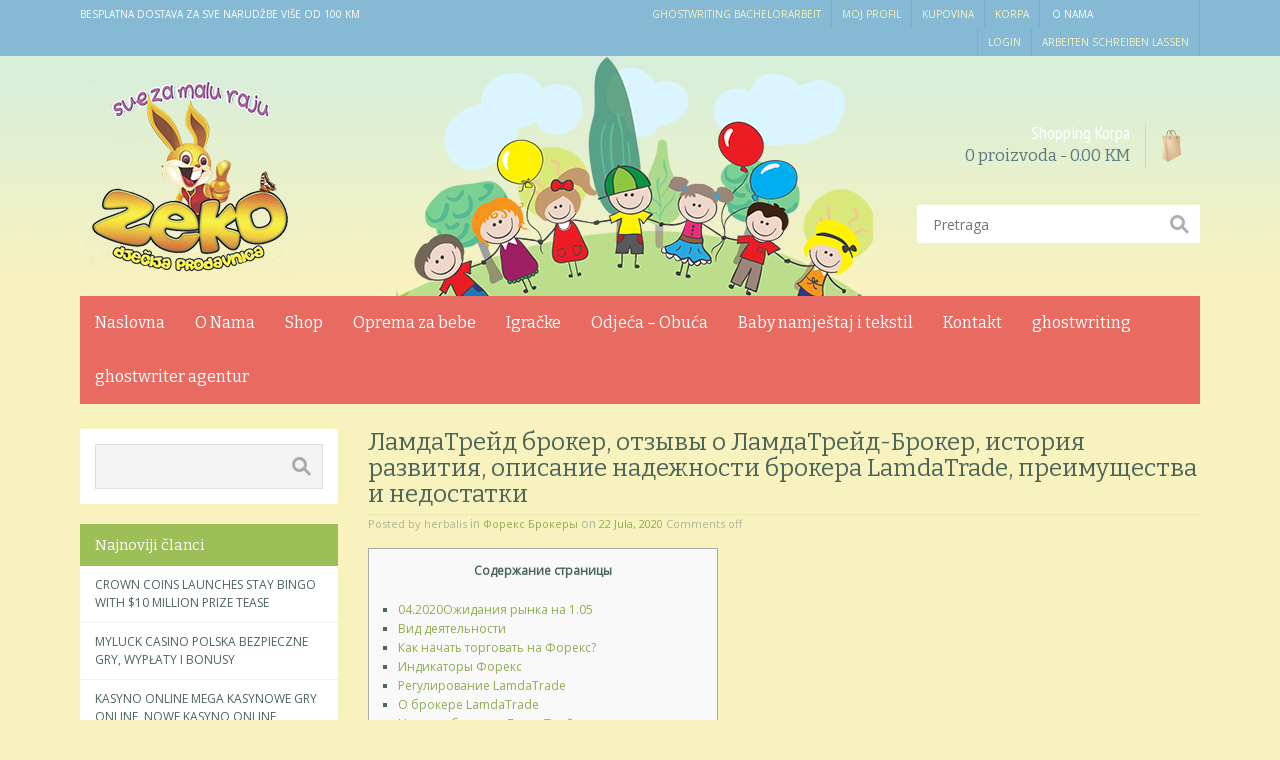

--- FILE ---
content_type: text/html; charset=UTF-8
request_url: https://zeko.ba/lamdatrejd-broker-otzyvy-o-lamdatrejd-broker/
body_size: 105349
content:
<!DOCTYPE html>
<!--[if IE 7]><html class="ie7 no-js"  dir="ltr" lang="bs-BA"><![endif]-->
<!--[if lte IE 8]><html class="ie8 no-js"  dir="ltr" lang="bs-BA"><![endif]-->
<!--[if (gte IE 9)|!(IE)]><!--><html class="not-ie no-js" dir="ltr" lang="bs-BA"><!--<![endif]-->
<head>
<meta charset="utf-8">
<meta name="viewport" content="width=device-width, initial-scale=1.0" />

<meta name="description" content="zeko.ba" />
<title>ЛамдаТрейд брокер, отзывы о ЛамдаТрейд-Брокер, история развития, описание надежности брокера LamdaTrade, преимущества и недостатки | Zeko.ba</title>
<link rel="profile" href="http://gmpg.org/xfn/11" />
<link rel="pingback" href="https://zeko.ba/xmlrpc.php" />


<link href="http://zeko.ba/wp-content/themes/zeko/image/cart.png" rel="icon" />

<script> document.createElement('header'); document.createElement('section'); document.createElement('article'); document.createElement('aside'); document.createElement('nav'); document.createElement('footer'); </script>

<!--[if lt IE 9]> 
<script src="//html5shim.googlecode.com/svn/trunk/html5.js"></script> 
<![endif]--> 
<!--[if IE 8]>
<link rel="stylesheet" type="text/css" href="catalog/view/theme/oxy/stylesheet/ie8.css" />
<![endif]-->
<!--[if IE 7]>
<link rel="stylesheet" type="text/css" href="catalog/view/theme/oxy/stylesheet/ie7.css" />
<![endif]-->
<!--[if lt IE 7]>
<link rel="stylesheet" type="text/css" href="catalog/view/theme/oxy/stylesheet/ie6.css" />
<script type="text/javascript" src="catalog/view/javascript/DD_belatedPNG_0.0.8a-min.js"></script>
<script type="text/javascript">
DD_belatedPNG.fix('#logo img');
</script>
<![endif]-->


<script>window._wca = window._wca || [];</script>
    <script type="text/javascript">
        var OXY_PRODUCT_PAGE = false;
        var THEMEURL = 'https://zeko.ba/wp-content/themes/zeko';
        var IMAGEURL = 'https://zeko.ba/wp-content/themes/zeko/image';
        var CSSURL = 'https://zeko.ba/wp-content/themes/zeko/css';
                </script>
    <link rel='dns-prefetch' href='//stats.wp.com' />
<link rel='dns-prefetch' href='//fonts.googleapis.com' />
<link rel='dns-prefetch' href='//maxcdn.bootstrapcdn.com' />
<link rel='dns-prefetch' href='//s.w.org' />
<link rel='dns-prefetch' href='//v0.wordpress.com' />
<link rel='dns-prefetch' href='//i0.wp.com' />
<link rel='dns-prefetch' href='//i1.wp.com' />
<link rel='dns-prefetch' href='//i2.wp.com' />
<link rel="alternate" type="application/rss+xml" title="Zeko.ba &raquo; novosti" href="https://zeko.ba/feed/" />
<!-- This site uses the Google Analytics by MonsterInsights plugin v7.12.2 - Using Analytics tracking - https://www.monsterinsights.com/ -->
<!-- Note: MonsterInsights is not currently configured on this site. The site owner needs to authenticate with Google Analytics in the MonsterInsights settings panel. -->
<!-- No UA code set -->
<!-- / Google Analytics by MonsterInsights -->
		<script type="text/javascript">
			window._wpemojiSettings = {"baseUrl":"https:\/\/s.w.org\/images\/core\/emoji\/13.0.0\/72x72\/","ext":".png","svgUrl":"https:\/\/s.w.org\/images\/core\/emoji\/13.0.0\/svg\/","svgExt":".svg","source":{"concatemoji":"https:\/\/zeko.ba\/wp-includes\/js\/wp-emoji-release.min.js?ver=5.5.17"}};
			!function(e,a,t){var n,r,o,i=a.createElement("canvas"),p=i.getContext&&i.getContext("2d");function s(e,t){var a=String.fromCharCode;p.clearRect(0,0,i.width,i.height),p.fillText(a.apply(this,e),0,0);e=i.toDataURL();return p.clearRect(0,0,i.width,i.height),p.fillText(a.apply(this,t),0,0),e===i.toDataURL()}function c(e){var t=a.createElement("script");t.src=e,t.defer=t.type="text/javascript",a.getElementsByTagName("head")[0].appendChild(t)}for(o=Array("flag","emoji"),t.supports={everything:!0,everythingExceptFlag:!0},r=0;r<o.length;r++)t.supports[o[r]]=function(e){if(!p||!p.fillText)return!1;switch(p.textBaseline="top",p.font="600 32px Arial",e){case"flag":return s([127987,65039,8205,9895,65039],[127987,65039,8203,9895,65039])?!1:!s([55356,56826,55356,56819],[55356,56826,8203,55356,56819])&&!s([55356,57332,56128,56423,56128,56418,56128,56421,56128,56430,56128,56423,56128,56447],[55356,57332,8203,56128,56423,8203,56128,56418,8203,56128,56421,8203,56128,56430,8203,56128,56423,8203,56128,56447]);case"emoji":return!s([55357,56424,8205,55356,57212],[55357,56424,8203,55356,57212])}return!1}(o[r]),t.supports.everything=t.supports.everything&&t.supports[o[r]],"flag"!==o[r]&&(t.supports.everythingExceptFlag=t.supports.everythingExceptFlag&&t.supports[o[r]]);t.supports.everythingExceptFlag=t.supports.everythingExceptFlag&&!t.supports.flag,t.DOMReady=!1,t.readyCallback=function(){t.DOMReady=!0},t.supports.everything||(n=function(){t.readyCallback()},a.addEventListener?(a.addEventListener("DOMContentLoaded",n,!1),e.addEventListener("load",n,!1)):(e.attachEvent("onload",n),a.attachEvent("onreadystatechange",function(){"complete"===a.readyState&&t.readyCallback()})),(n=t.source||{}).concatemoji?c(n.concatemoji):n.wpemoji&&n.twemoji&&(c(n.twemoji),c(n.wpemoji)))}(window,document,window._wpemojiSettings);
		</script>
		<style type="text/css">
img.wp-smiley,
img.emoji {
	display: inline !important;
	border: none !important;
	box-shadow: none !important;
	height: 1em !important;
	width: 1em !important;
	margin: 0 .07em !important;
	vertical-align: -0.1em !important;
	background: none !important;
	padding: 0 !important;
}
</style>
	<link rel='stylesheet' id='jckqv-minstyles-css'  href='https://zeko.ba/wp-content/plugins/jck_woo_quickview/assets/frontend/css/jckqv-styles.min.css?ver=5.5.17' type='text/css' media='all' />
<link rel='stylesheet' id='jckqv-styles-css'  href='https://zeko.ba/wp-admin/admin-ajax.php?action=jckqv_styles&#038;ver=5.5.17' type='text/css' media='all' />
<link rel='stylesheet' id='wp-block-library-css'  href='https://zeko.ba/wp-includes/css/dist/block-library/style.min.css?ver=5.5.17' type='text/css' media='all' />
<style id='wp-block-library-inline-css' type='text/css'>
.has-text-align-justify{text-align:justify;}
</style>
<link rel='stylesheet' id='wc-block-vendors-style-css'  href='https://zeko.ba/wp-content/plugins/woocommerce/packages/woocommerce-blocks/build/vendors-style.css?ver=2.7.3' type='text/css' media='all' />
<link rel='stylesheet' id='wc-block-style-css'  href='https://zeko.ba/wp-content/plugins/woocommerce/packages/woocommerce-blocks/build/style.css?ver=2.7.3' type='text/css' media='all' />
<link rel='stylesheet' id='contact-form-7-css'  href='https://zeko.ba/wp-content/plugins/contact-form-7/includes/css/styles.css?ver=5.2.1' type='text/css' media='all' />
<link rel='stylesheet' id='wpdm-font-awesome-css'  href='https://zeko.ba/wp-content/plugins/download-manager/assets/fontawesome/css/all.min.css?ver=5.5.17' type='text/css' media='all' />
<link rel='stylesheet' id='wpdm-front-bootstrap-css'  href='https://zeko.ba/wp-content/plugins/download-manager/assets/bootstrap/css/bootstrap.min.css?ver=5.5.17' type='text/css' media='all' />
<link rel='stylesheet' id='wpdm-front-css'  href='https://zeko.ba/wp-content/plugins/download-manager/assets/css/front.css?ver=5.5.17' type='text/css' media='all' />
<link rel='stylesheet' id='woocommerce-layout-css'  href='https://zeko.ba/wp-content/plugins/woocommerce/assets/css/woocommerce-layout.css?ver=4.3.6' type='text/css' media='all' />
<style id='woocommerce-layout-inline-css' type='text/css'>

	.infinite-scroll .woocommerce-pagination {
		display: none;
	}
</style>
<link rel='stylesheet' id='woocommerce-smallscreen-css'  href='https://zeko.ba/wp-content/plugins/woocommerce/assets/css/woocommerce-smallscreen.css?ver=4.3.6' type='text/css' media='only screen and (max-width: 768px)' />
<link rel='stylesheet' id='woocommerce-general-css'  href='https://zeko.ba/wp-content/plugins/woocommerce/assets/css/woocommerce.css?ver=4.3.6' type='text/css' media='all' />
<style id='woocommerce-inline-inline-css' type='text/css'>
.woocommerce form .form-row .required { visibility: visible; }
</style>
<link rel='stylesheet' id='jquery-colorbox-css'  href='https://zeko.ba/wp-content/plugins/yith-woocommerce-compare/assets/css/colorbox.css?ver=5.5.17' type='text/css' media='all' />
<link rel='stylesheet' id='js_composer_custom_css-css'  href='http://zeko.ba/wp-content/uploads/js_composer/custom.css?ver=4.3.4' type='text/css' media='screen' />
<link rel='stylesheet' id='smart-shortcodes-css'  href='https://zeko.ba/wp-content/plugins/smart-shortcodes/assets/css/shortcode-styles.css?ver=1.0' type='text/css' media='all' />
<link rel='stylesheet' id='OpenSans-css'  href='https://fonts.googleapis.com/css?family=Open+Sans&#038;subset=latin,cyrillic-ext,latin-ext,cyrillic,greek-ext,greek,vietnamese' type='text/css' media='all' />
<link rel='stylesheet' id='Bitter-css'  href='https://fonts.googleapis.com/css?family=Bitter&#038;subset=latin,cyrillic-ext,latin-ext,cyrillic,greek-ext,greek,vietnamese' type='text/css' media='all' />
<link rel='stylesheet' id='PT-Sans-Narrow-css'  href='https://fonts.googleapis.com/css?family=PT+Sans+Narrow&#038;subset=latin,cyrillic-ext,latin-ext,cyrillic,greek-ext,greek,vietnamese' type='text/css' media='all' />
<link rel='stylesheet' id='Droid-Sans-css'  href='https://fonts.googleapis.com/css?family=Droid+Sans&#038;subset=latin,cyrillic-ext,latin-ext,cyrillic,greek-ext,greek,vietnamese' type='text/css' media='all' />
<link rel='stylesheet' id='dashicons-css'  href='https://zeko.ba/wp-includes/css/dashicons.min.css?ver=5.5.17' type='text/css' media='all' />
<style id='dashicons-inline-css' type='text/css'>
[data-font="Dashicons"]:before {font-family: 'Dashicons' !important;content: attr(data-icon) !important;speak: none !important;font-weight: normal !important;font-variant: normal !important;text-transform: none !important;line-height: 1 !important;font-style: normal !important;-webkit-font-smoothing: antialiased !important;-moz-osx-font-smoothing: grayscale !important;}
</style>
<link rel='stylesheet' id='Awesome-styles-css'  href='//maxcdn.bootstrapcdn.com/font-awesome/4.1.0/css/font-awesome.min.css?ver=4.1.0' type='text/css' media='all' />
<link rel='stylesheet' id='foundation-css'  href='https://zeko.ba/wp-content/themes/zeko/css/foundation.css?ver=5.5.17' type='text/css' media='all' />
<link rel='stylesheet' id='normalize-css'  href='https://zeko.ba/wp-content/themes/zeko/css/normalize.css?ver=5.5.17' type='text/css' media='all' />
<link rel='stylesheet' id='stylesheet-css'  href='https://zeko.ba/wp-content/themes/zeko/css/stylesheet.css?ver=5.5.17' type='text/css' media='all' />
<link rel='stylesheet' id='blog-css'  href='https://zeko.ba/wp-content/themes/zeko/css/blog.css?ver=5.5.17' type='text/css' media='all' />
<link rel='stylesheet' id='blog_module-css'  href='https://zeko.ba/wp-content/themes/zeko/css/blog_module.css?ver=5.5.17' type='text/css' media='all' />
<link rel='stylesheet' id='custom_plugin_style-css'  href='https://zeko.ba/wp-content/themes/zeko/css/custom_plugin_style.css?ver=5.5.17' type='text/css' media='all' />
<link rel='stylesheet' id='jquery-ui-css-css'  href='https://zeko.ba/wp-content/themes/zeko/css/ui-lightness/jquery-ui-1.10.3.custom.min.css?ver=5.5.17' type='text/css' media='all' />
<link rel='stylesheet' id='oxy-style-css'  href='https://zeko.ba/wp-content/themes/zeko/style.css?ver=5.5.17' type='text/css' media='all' />
<link rel='stylesheet' id='stylesheet-small-screens-css'  href='https://zeko.ba/wp-content/themes/zeko/css/style_small.css?ver=5.5.17' type='text/css' media='all' />
<link rel='stylesheet' id='stylesheet-large-screens-css'  href='https://zeko.ba/wp-content/themes/zeko/css/style_large.css?ver=5.5.17' type='text/css' media='all' />
<link rel='stylesheet' id='responsive-css'  href='https://zeko.ba/wp-content/themes/zeko/css/responsive.css?ver=5.5.17' type='text/css' media='all' />
<link rel='stylesheet' id='custom-style-css'  href='https://zeko.ba/wp-content/themes/zeko/css/custom_style.php?ver=1.0' type='text/css' media='all' />
<link rel='stylesheet' id='social-logos-css'  href='https://zeko.ba/wp-content/plugins/jetpack/_inc/social-logos/social-logos.min.css?ver=8.8.4' type='text/css' media='all' />
<link rel='stylesheet' id='jetpack_css-css'  href='https://zeko.ba/wp-content/plugins/jetpack/css/jetpack.css?ver=8.8.4' type='text/css' media='all' />
<script type='text/javascript' src='https://zeko.ba/wp-includes/js/jquery/jquery.js?ver=1.12.4-wp' id='jquery-core-js'></script>
<script type='text/javascript' id='jetpack_related-posts-js-extra'>
/* <![CDATA[ */
var related_posts_js_options = {"post_heading":"h4"};
/* ]]> */
</script>
<script type='text/javascript' src='https://zeko.ba/wp-content/plugins/jetpack/_inc/build/related-posts/related-posts.min.js?ver=20191011' id='jetpack_related-posts-js'></script>
<script type='text/javascript' src='https://zeko.ba/wp-content/plugins/download-manager/assets/bootstrap/js/bootstrap.bundle.min.js?ver=5.5.17' id='wpdm-front-bootstrap-js'></script>
<script type='text/javascript' id='frontjs-js-extra'>
/* <![CDATA[ */
var wpdm_url = {"home":"https:\/\/zeko.ba\/","site":"https:\/\/zeko.ba\/","ajax":"https:\/\/zeko.ba\/wp-admin\/admin-ajax.php"};
var wpdm_asset = {"spinner":"<i class=\"fas fa-sun fa-spin\"><\/i>"};
/* ]]> */
</script>
<script type='text/javascript' src='https://zeko.ba/wp-content/plugins/download-manager/assets/js/front.js?ver=3.1.05' id='frontjs-js'></script>
<script type='text/javascript' src='https://zeko.ba/wp-content/plugins/download-manager/assets/js/chosen.jquery.min.js?ver=5.5.17' id='jquery-choosen-js'></script>
<script async defer type='text/javascript' src='https://stats.wp.com/s-202605.js' id='woocommerce-analytics-js'></script>
<link rel="https://api.w.org/" href="https://zeko.ba/wp-json/" /><link rel="alternate" type="application/json" href="https://zeko.ba/wp-json/wp/v2/posts/4003" /><link rel="EditURI" type="application/rsd+xml" title="RSD" href="https://zeko.ba/xmlrpc.php?rsd" />
<link rel="wlwmanifest" type="application/wlwmanifest+xml" href="https://zeko.ba/wp-includes/wlwmanifest.xml" /> 
<link rel='prev' title='ALQO Price Today Stock XLQ usd Value Chart' href='https://zeko.ba/alqo-price-today-stock-xlq-usd-value-chart/' />
<link rel='next' title='Advanced Forex Trading: Learn the Advanced Forex Investing Strategies the Professionals Use to Make Life Changing Money by Edward Day Ebook' href='https://zeko.ba/advanced-forex-trading-learn-the-advanced-forex/' />
<meta name="generator" content="WordPress 5.5.17" />
<meta name="generator" content="WooCommerce 4.3.6" />
<link rel="canonical" href="https://zeko.ba/lamdatrejd-broker-otzyvy-o-lamdatrejd-broker/" />
<link rel='shortlink' href='https://wp.me/p7CfkF-12z' />
<link rel="alternate" type="application/json+oembed" href="https://zeko.ba/wp-json/oembed/1.0/embed?url=https%3A%2F%2Fzeko.ba%2Flamdatrejd-broker-otzyvy-o-lamdatrejd-broker%2F" />
<link rel="alternate" type="text/xml+oembed" href="https://zeko.ba/wp-json/oembed/1.0/embed?url=https%3A%2F%2Fzeko.ba%2Flamdatrejd-broker-otzyvy-o-lamdatrejd-broker%2F&#038;format=xml" />

        <script>
            var wpdm_site_url = 'https://zeko.ba/';
            var wpdm_home_url = 'https://zeko.ba/';
            var ajax_url = 'https://zeko.ba/wp-admin/admin-ajax.php';
            var wpdm_ajax_url = 'https://zeko.ba/wp-admin/admin-ajax.php';
            var wpdm_ajax_popup = '0';
        </script>
        <style>
            .wpdm-download-link.btn.btn-primary.{
                border-radius: 4px;
            }
        </style>


        <style type='text/css'>img#wpstats{display:none}</style>	<noscript><style>.woocommerce-product-gallery{ opacity: 1 !important; }</style></noscript>
	<meta name="generator" content="Powered by Visual Composer - drag and drop page builder for WordPress."/>
<!--[if IE 8]><link rel="stylesheet" type="text/css" href="https://zeko.ba/wp-content/plugins/js_composer/assets/css/vc-ie8.css" media="screen"><![endif]-->
<!-- Jetpack Open Graph Tags -->
<meta property="og:type" content="article" />
<meta property="og:title" content="ЛамдаТрейд брокер, отзывы о ЛамдаТрейд-Брокер, история развития, описание надежности брокера LamdaTrade, преимущества и недостатки" />
<meta property="og:url" content="https://zeko.ba/lamdatrejd-broker-otzyvy-o-lamdatrejd-broker/" />
<meta property="og:description" content="Содержание страницы04.2020Ожидания рынка на 1.05Вид деятельностиКак начать торговать на Форекс?Индикаторы ФорексРегулирование LamdaTradeО брокере LamdaTradeНовости брокера ЛамдаТрейд Стоит отметить…" />
<meta property="article:published_time" content="2020-07-22T08:35:25+00:00" />
<meta property="article:modified_time" content="2023-05-25T09:50:05+00:00" />
<meta property="og:site_name" content="Zeko.ba" />
<meta property="og:image" content="https://s0.wp.com/i/blank.jpg" />
<meta property="og:locale" content="bs_BA" />
<meta name="twitter:text:title" content="ЛамдаТрейд брокер, отзывы о ЛамдаТрейд-Брокер, история развития, описание надежности брокера LamdaTrade, преимущества и недостатки" />
<meta name="twitter:card" content="summary" />

<!-- End Jetpack Open Graph Tags -->
<meta name="generator" content="WordPress Download Manager 3.1.05" />
            <style>
                                @import url('https://fonts.googleapis.com/css?family=Rubik:400,500');
                


                .w3eden .fetfont,
                .w3eden .btn,
                .w3eden .btn.wpdm-front h3.title,
                .w3eden .wpdm-social-lock-box .IN-widget a span:last-child,
                .w3eden #xfilelist .panel-heading,
                .w3eden .wpdm-frontend-tabs a,
                .w3eden .alert:before,
                .w3eden .panel .panel-heading,
                .w3eden .discount-msg,
                .w3eden .panel.dashboard-panel h3,
                .w3eden #wpdm-dashboard-sidebar .list-group-item,
                .w3eden #package-description .wp-switch-editor,
                .w3eden .w3eden.author-dashbboard .nav.nav-tabs li a,
                .w3eden .wpdm_cart thead th,
                .w3eden #csp .list-group-item,
                .w3eden .modal-title {
                    font-family: Rubik, -apple-system, BlinkMacSystemFont, "Segoe UI", Roboto, Helvetica, Arial, sans-serif, "Apple Color Emoji", "Segoe UI Emoji", "Segoe UI Symbol";
                    text-transform: uppercase;
                    font-weight: 500;
                }
                .w3eden #csp .list-group-item{
                    text-transform: unset;
                }
            </style>
                    <style>

            :root{
                --color-primary: #4a8eff;
                --color-primary-rgb: 74, 142, 255;
                --color-primary-hover: #4a8eff;
                --color-primary-active: #4a8eff;
                --color-secondary: #4a8eff;
                --color-secondary-rgb: 74, 142, 255;
                --color-secondary-hover: #4a8eff;
                --color-secondary-active: #4a8eff;
                --color-success: #18ce0f;
                --color-success-rgb: 24, 206, 15;
                --color-success-hover: #4a8eff;
                --color-success-active: #4a8eff;
                --color-info: #2CA8FF;
                --color-info-rgb: 44, 168, 255;
                --color-info-hover: #2CA8FF;
                --color-info-active: #2CA8FF;
                --color-warning: #f29e0f;
                --color-warning-rgb: 242, 158, 15;
                --color-warning-hover: orange;
                --color-warning-active: orange;
                --color-danger: #ff5062;
                --color-danger-rgb: 255, 80, 98;
                --color-danger-hover: #ff5062;
                --color-danger-active: #ff5062;
                --color-green: #30b570;
                --color-blue: #0073ff;
                --color-purple: #8557D3;
                --color-red: #ff5062;
                --color-muted: rgba(69, 89, 122, 0.6);
                --wpdm-font: Rubik, -apple-system, BlinkMacSystemFont, "Segoe UI", Roboto, Helvetica, Arial, sans-serif, "Apple Color Emoji", "Segoe UI Emoji", "Segoe UI Symbol";
            }
            .wpdm-download-link.btn.btn-primary{
                border-radius: 4px;
            }


        </style>
        </head>
<body class="post-template-default single single-post postid-4003 single-format-standard theme-zeko woocommerce-no-js full-width custom-background-empty wpb-js-composer js-comp-ver-4.3.4 vc_responsive">
    

<div class="wrapper">
	<section id="top-line">
		<div class="row">

			<div class="large-5 medium-5 small-12 columns"> 
                            <div id="top-custom" class="hide-for-medium-down">
                              Besplatna dostava za sve narudžbe više od 100 KM                            </div>     
			</div>
			
			<div class="large-7 medium-7 small-12 columns">
                                 
				<div class="my-account hide-for-medium-down">
                                    
					<div class="lc_dropdown">
						<div id="my-account" class="dropdown_l">
							<div class="arrow"> </div>
							   
							<div class="selected_l">O Nama</div>
							   <ul class="options_l">
								   								  <li><a href="https://zeko.ba/o-nama/">O Nama</a></li>
								  								  <li><a href="https://zeko.ba/privacy-policy/">Politika privatnosti</a></li>
								  								  <li><a href="https://zeko.ba/terms-conditions/">Uslovi kupovine</a></li>
								  								  <li><a href="https://zeko.ba/delivery-information/">Informacije o dostavi</a></li>
								  								  <li><a href="https://zeko.ba/returns/">Vraćanje robe</a></li>
								  								  <li><a href="https://zeko.ba/contact-us/">Kontakt</a></li>
								  								  
							   </ul>
						</div>
						
					</div>
                                    
				</div>
                                                                <div id="top-menu" class="menu-top-horizontal-menu-container"><ul id="menu-top-horizontal-menu" class=""><li id="menu-item-2654" class="menu-item menu-item-type-post_type menu-item-object-page menu-item-2654"><a href="https://zeko.ba/cart/">Korpa</a></li>
<li id="menu-item-2655" class="menu-item menu-item-type-post_type menu-item-object-page menu-item-2655"><a href="https://zeko.ba/checkout/">Kupovina</a></li>
<li id="menu-item-2656" class="menu-item menu-item-type-post_type menu-item-object-page menu-item-2656"><a href="https://zeko.ba/my-account/">Moj Profil</a></li>
<li id="menu-item-6079" class="menu-item menu-item-type-custom menu-item-object-custom menu-item-6079"><a href="https://bachelorarbeitschreibenlassen.de/">ghostwriting bachelorarbeit</a></li>
<li id="menu-item-6080" class="menu-item menu-item-type-custom menu-item-object-custom menu-item-6080"><a href="https://arbeitschreibenlassen.com/">arbeiten schreiben lassen</a></li>
</ul></div>                           

                                <div id="welcome">
                                    <a href="https://zeko.ba/wp-login.php?redirect_to=https%3A%2F%2Fzeko.ba%2Flamdatrejd-broker-otzyvy-o-lamdatrejd-broker%2F">login</a>				</div>
				
			</div>
		  
		</div>
	</section>
    <!-- top-line-->
   
<header id="header">
	<div id="t-header" class="row">
                		<div class="large-4 medium-4 columns">
<!--                    <div id="logo">
                        <a href="https://zeko.ba"><img src="http://zeko.ba/wp-content/uploads/2014/11/logom.png" title="OXY" alt="OXY" /></a>
                    </div>-->
                    <div id="logo">
				<a href="https://zeko.ba"><img src="http://zeko.ba/wp-content/uploads/2014/11/logom.png" title="Zeko.ba" alt="Zeko.ba" /></a>
			</div>                    
		</div>

		<div class="large-4 medium-4 columns">
                                        
		</div>

		<div class="large-4 medium-4 columns">
                                        <div id="cart">
                        <div class="heading">
                            <h5>Shopping Korpa</h5>
                            <a href="https://zeko.ba/cart/" title="View your shopping cart">
                                    <div id="cart-icon">&nbsp;</div>
                                    <div id="cart-total">0 proizvoda - <span class="woocommerce-Price-amount amount">0.00&nbsp;<span class="woocommerce-Price-currencySymbol">KM</span></span>                                    </div>
                            </a>
                        </div>
                        <div class="content">            
                                        <div class="empty">Vaša korpa je prazna</div>
        
                                </div>
                    </div><!--#cart -->
                    <div id="search">      
                        <form role="search" method="get" id="searchform" class="searchform" action="https://zeko.ba">      
                            <div class="button-search"></div>
                            <input type="text" name="s" id="s" placeholder="Pretraga" value="" />                               
                        </form>      
                    </div>                    
		</div>
	</div><!--#t-header-->

	<div class="row">
                <div id="mobile-menu" class="large-12 medium-12 show-for-small-only">
                    <a href="#" class="mobile_menu_trigger">MENU</a>
		<div class="mobile-nav"><ul id="menu-main-menu" class="nav"><li id="menu-item-2662" class="menu-item menu-item-type-post_type menu-item-object-page menu-item-home menu-item-2662"><a href="https://zeko.ba/">Naslovna</a></li>
<li id="menu-item-2682" class="menu-item menu-item-type-post_type menu-item-object-page menu-item-2682"><a href="https://zeko.ba/o-nama/">O Nama</a></li>
<li id="menu-item-2642" class="menu-item menu-item-type-post_type menu-item-object-page menu-item-has-children menu-item-2642"><a href="https://zeko.ba/shop/">Shop</a>
<ul class="sub-menu">
	<li id="menu-item-2630" class="menu-item menu-item-type-post_type menu-item-object-page menu-item-2630"><a href="https://zeko.ba/cart/">Korpa</a></li>
	<li id="menu-item-2631" class="menu-item menu-item-type-post_type menu-item-object-page menu-item-2631"><a href="https://zeko.ba/checkout/">Kupovina</a></li>
</ul>
</li>
<li id="menu-item-2736" class="menu-item menu-item-type-taxonomy menu-item-object-product_cat menu-item-has-children menu-item-2736"><a href="https://zeko.ba/kategorija-proizvoda/oprema-za-bebe/">Oprema za bebe</a>
<ul class="sub-menu">
	<li id="menu-item-2737" class="menu-item menu-item-type-taxonomy menu-item-object-product_cat menu-item-has-children menu-item-2737"><a href="https://zeko.ba/kategorija-proizvoda/oprema-za-bebe/kolica/">Kolica</a>
	<ul class="sub-menu">
		<li id="menu-item-2738" class="menu-item menu-item-type-taxonomy menu-item-object-product_cat menu-item-2738"><a href="https://zeko.ba/kategorija-proizvoda/oprema-za-bebe/kolica/solo/">Solo</a></li>
		<li id="menu-item-2739" class="menu-item menu-item-type-taxonomy menu-item-object-product_cat menu-item-2739"><a href="https://zeko.ba/kategorija-proizvoda/oprema-za-bebe/kolica/kisobran/">Kišobran</a></li>
		<li id="menu-item-2740" class="menu-item menu-item-type-taxonomy menu-item-object-product_cat menu-item-2740"><a href="https://zeko.ba/kategorija-proizvoda/oprema-za-bebe/kolica/2u1/">2u1</a></li>
		<li id="menu-item-2741" class="menu-item menu-item-type-taxonomy menu-item-object-product_cat menu-item-2741"><a href="https://zeko.ba/kategorija-proizvoda/oprema-za-bebe/kolica/3u1/">3u1</a></li>
		<li id="menu-item-2742" class="menu-item menu-item-type-taxonomy menu-item-object-product_cat menu-item-2742"><a href="https://zeko.ba/kategorija-proizvoda/oprema-za-bebe/kolica/modular/">Modular</a></li>
		<li id="menu-item-2743" class="menu-item menu-item-type-taxonomy menu-item-object-product_cat menu-item-2743"><a href="https://zeko.ba/kategorija-proizvoda/oprema-za-bebe/kolica/twin/">Twin</a></li>
	</ul>
</li>
	<li id="menu-item-2744" class="menu-item menu-item-type-taxonomy menu-item-object-product_cat menu-item-2744"><a href="https://zeko.ba/kategorija-proizvoda/oprema-za-bebe/autosjedalice/">Autosjedalice</a></li>
	<li id="menu-item-2745" class="menu-item menu-item-type-taxonomy menu-item-object-product_cat menu-item-2745"><a href="https://zeko.ba/kategorija-proizvoda/oprema-za-bebe/hodalice/">Hodalice</a></li>
	<li id="menu-item-2746" class="menu-item menu-item-type-taxonomy menu-item-object-product_cat menu-item-2746"><a href="https://zeko.ba/kategorija-proizvoda/oprema-za-bebe/vikend-krevetici/">Vikend krevetići</a></li>
	<li id="menu-item-2747" class="menu-item menu-item-type-taxonomy menu-item-object-product_cat menu-item-2747"><a href="https://zeko.ba/kategorija-proizvoda/oprema-za-bebe/hranilice/">Hranilice</a></li>
	<li id="menu-item-2748" class="menu-item menu-item-type-taxonomy menu-item-object-product_cat menu-item-2748"><a href="https://zeko.ba/kategorija-proizvoda/oprema-za-bebe/ljulje-i-vrtuljci/">Ljulje i vrtuljci</a></li>
	<li id="menu-item-2749" class="menu-item menu-item-type-taxonomy menu-item-object-product_cat menu-item-2749"><a href="https://zeko.ba/kategorija-proizvoda/oprema-za-bebe/setovi-za-iznosenje-beba/">Setovi za iznošenje beba</a></li>
	<li id="menu-item-2750" class="menu-item menu-item-type-taxonomy menu-item-object-product_cat menu-item-has-children menu-item-2750"><a href="https://zeko.ba/kategorija-proizvoda/oprema-za-bebe/flasice/">Bebi dodaci</a>
	<ul class="sub-menu">
		<li id="menu-item-2799" class="menu-item menu-item-type-taxonomy menu-item-object-product_cat menu-item-2799"><a href="https://zeko.ba/kategorija-proizvoda/oprema-za-bebe/flasice/djecije-banjice/">Dječije banjice</a></li>
		<li id="menu-item-2800" class="menu-item menu-item-type-taxonomy menu-item-object-product_cat menu-item-2800"><a href="https://zeko.ba/kategorija-proizvoda/oprema-za-bebe/flasice/dude/">Dude</a></li>
		<li id="menu-item-2802" class="menu-item menu-item-type-taxonomy menu-item-object-product_cat menu-item-2802"><a href="https://zeko.ba/kategorija-proizvoda/oprema-za-bebe/flasice/tute/">Tute</a></li>
		<li id="menu-item-2931" class="menu-item menu-item-type-taxonomy menu-item-object-product_cat menu-item-2931"><a href="https://zeko.ba/kategorija-proizvoda/oprema-za-bebe/flasice/glodalice/">Glodalice</a></li>
	</ul>
</li>
	<li id="menu-item-2751" class="menu-item menu-item-type-taxonomy menu-item-object-product_cat menu-item-2751"><a href="https://zeko.ba/kategorija-proizvoda/oprema-za-bebe/hrana-i-kozmetika/">Hrana i kozmetika</a></li>
</ul>
</li>
<li id="menu-item-2752" class="menu-item menu-item-type-taxonomy menu-item-object-product_cat menu-item-has-children menu-item-2752"><a href="https://zeko.ba/kategorija-proizvoda/igracke/">Igračke</a>
<ul class="sub-menu">
	<li id="menu-item-2753" class="menu-item menu-item-type-taxonomy menu-item-object-product_cat menu-item-has-children menu-item-2753"><a href="https://zeko.ba/kategorija-proizvoda/igracke/plisane/">Plišane</a>
	<ul class="sub-menu">
		<li id="menu-item-2754" class="menu-item menu-item-type-taxonomy menu-item-object-product_cat menu-item-2754"><a href="https://zeko.ba/kategorija-proizvoda/igracke/plisane/drvene/">Drvene</a></li>
		<li id="menu-item-2755" class="menu-item menu-item-type-taxonomy menu-item-object-product_cat menu-item-2755"><a href="https://zeko.ba/kategorija-proizvoda/igracke/plisane/plasticne/">Plastične</a></li>
	</ul>
</li>
	<li id="menu-item-2756" class="menu-item menu-item-type-taxonomy menu-item-object-product_cat menu-item-has-children menu-item-2756"><a href="https://zeko.ba/kategorija-proizvoda/igracke/edukativne/">Edukativne</a>
	<ul class="sub-menu">
		<li id="menu-item-2757" class="menu-item menu-item-type-taxonomy menu-item-object-product_cat menu-item-2757"><a href="https://zeko.ba/kategorija-proizvoda/igracke/edukativne/kreativne/">Kreativne</a></li>
		<li id="menu-item-2758" class="menu-item menu-item-type-taxonomy menu-item-object-product_cat menu-item-2758"><a href="https://zeko.ba/kategorija-proizvoda/igracke/edukativne/predskolsko/">Predškolsko</a></li>
	</ul>
</li>
	<li id="menu-item-2759" class="menu-item menu-item-type-taxonomy menu-item-object-product_cat menu-item-has-children menu-item-2759"><a href="https://zeko.ba/kategorija-proizvoda/igracke/lutke/">Lutke</a>
	<ul class="sub-menu">
		<li id="menu-item-2760" class="menu-item menu-item-type-taxonomy menu-item-object-product_cat menu-item-2760"><a href="https://zeko.ba/kategorija-proizvoda/igracke/lutke/party-program/">Party program</a></li>
	</ul>
</li>
	<li id="menu-item-2761" class="menu-item menu-item-type-taxonomy menu-item-object-product_cat menu-item-has-children menu-item-2761"><a href="https://zeko.ba/kategorija-proizvoda/igracke/autici/">Autići</a>
	<ul class="sub-menu">
		<li id="menu-item-2762" class="menu-item menu-item-type-taxonomy menu-item-object-product_cat menu-item-2762"><a href="https://zeko.ba/kategorija-proizvoda/igracke/autici/vozila-na-akumulator/">Vozila na akumulator</a></li>
		<li id="menu-item-2763" class="menu-item menu-item-type-taxonomy menu-item-object-product_cat menu-item-2763"><a href="https://zeko.ba/kategorija-proizvoda/igracke/autici/vozila-na-daljinski/">Vozila na daljinski</a></li>
	</ul>
</li>
	<li id="menu-item-2764" class="menu-item menu-item-type-taxonomy menu-item-object-product_cat menu-item-2764"><a href="https://zeko.ba/kategorija-proizvoda/igracke/kozmetika-i-pokloni/">Kozmetika i pokloni</a></li>
	<li id="menu-item-2766" class="menu-item menu-item-type-taxonomy menu-item-object-product_cat menu-item-has-children menu-item-2766"><a href="https://zeko.ba/kategorija-proizvoda/igracke/muzicke/">Muzičke</a>
	<ul class="sub-menu">
		<li id="menu-item-2769" class="menu-item menu-item-type-taxonomy menu-item-object-product_cat menu-item-2769"><a href="https://zeko.ba/kategorija-proizvoda/igracke/muzicke/slikovnice/">Slikovnice</a></li>
		<li id="menu-item-2767" class="menu-item menu-item-type-taxonomy menu-item-object-product_cat menu-item-2767"><a href="https://zeko.ba/kategorija-proizvoda/igracke/muzicke/cd/">CD</a></li>
		<li id="menu-item-2768" class="menu-item menu-item-type-taxonomy menu-item-object-product_cat menu-item-2768"><a href="https://zeko.ba/kategorija-proizvoda/igracke/muzicke/dvd/">DVD</a></li>
	</ul>
</li>
	<li id="menu-item-2770" class="menu-item menu-item-type-taxonomy menu-item-object-product_cat menu-item-has-children menu-item-2770"><a href="https://zeko.ba/kategorija-proizvoda/igracke/sport/">Sport</a>
	<ul class="sub-menu">
		<li id="menu-item-2771" class="menu-item menu-item-type-taxonomy menu-item-object-product_cat menu-item-2771"><a href="https://zeko.ba/kategorija-proizvoda/igracke/sport/bicikla/">Bicikla</a></li>
		<li id="menu-item-2774" class="menu-item menu-item-type-taxonomy menu-item-object-product_cat menu-item-2774"><a href="https://zeko.ba/kategorija-proizvoda/igracke/sport/tricikla/">Tricikla</a></li>
		<li id="menu-item-2772" class="menu-item menu-item-type-taxonomy menu-item-object-product_cat menu-item-2772"><a href="https://zeko.ba/kategorija-proizvoda/igracke/sport/role/">Role</a></li>
		<li id="menu-item-2773" class="menu-item menu-item-type-taxonomy menu-item-object-product_cat menu-item-2773"><a href="https://zeko.ba/kategorija-proizvoda/igracke/sport/skate/">Skate</a></li>
	</ul>
</li>
	<li id="menu-item-2775" class="menu-item menu-item-type-taxonomy menu-item-object-product_cat menu-item-2775"><a href="https://zeko.ba/kategorija-proizvoda/igracke/sezonske/">Sezonske</a></li>
	<li id="menu-item-2765" class="menu-item menu-item-type-taxonomy menu-item-object-product_cat menu-item-2765"><a href="https://zeko.ba/kategorija-proizvoda/igracke/licencirane/">Licencirane</a></li>
</ul>
</li>
<li id="menu-item-2776" class="menu-item menu-item-type-taxonomy menu-item-object-product_cat menu-item-has-children menu-item-2776"><a href="https://zeko.ba/kategorija-proizvoda/odjeca-obuca/">Odjeća &#8211; Obuća</a>
<ul class="sub-menu">
	<li id="menu-item-2777" class="menu-item menu-item-type-taxonomy menu-item-object-product_cat menu-item-2777"><a href="https://zeko.ba/kategorija-proizvoda/odjeca-obuca/odjeca-obuca-0-8-god/">Odjeća &#8211; Obuća 0-8 god</a></li>
	<li id="menu-item-2778" class="menu-item menu-item-type-taxonomy menu-item-object-product_cat menu-item-2778"><a href="https://zeko.ba/kategorija-proizvoda/odjeca-obuca/nova-kolekcija/">Nova kolekcija</a></li>
	<li id="menu-item-2779" class="menu-item menu-item-type-taxonomy menu-item-object-product_cat menu-item-2779"><a href="https://zeko.ba/kategorija-proizvoda/odjeca-obuca/torbe-i-oprema-za-trudnice/">Torbe i oprema za trudnice</a></li>
</ul>
</li>
<li id="menu-item-2780" class="menu-item menu-item-type-taxonomy menu-item-object-product_cat menu-item-has-children menu-item-2780"><a href="https://zeko.ba/kategorija-proizvoda/baby-namjestaj-i-tekstil/">Baby namještaj i tekstil</a>
<ul class="sub-menu">
	<li id="menu-item-2781" class="menu-item menu-item-type-taxonomy menu-item-object-product_cat menu-item-has-children menu-item-2781"><a href="https://zeko.ba/kategorija-proizvoda/baby-namjestaj-i-tekstil/krevetici/">Krevetići</a>
	<ul class="sub-menu">
		<li id="menu-item-2782" class="menu-item menu-item-type-taxonomy menu-item-object-product_cat menu-item-2782"><a href="https://zeko.ba/kategorija-proizvoda/baby-namjestaj-i-tekstil/krevetici/komode/">Komode</a></li>
		<li id="menu-item-2783" class="menu-item menu-item-type-taxonomy menu-item-object-product_cat menu-item-2783"><a href="https://zeko.ba/kategorija-proizvoda/baby-namjestaj-i-tekstil/krevetici/ormari/">Ormari</a></li>
	</ul>
</li>
	<li id="menu-item-2784" class="menu-item menu-item-type-taxonomy menu-item-object-product_cat menu-item-has-children menu-item-2784"><a href="https://zeko.ba/kategorija-proizvoda/baby-namjestaj-i-tekstil/djecije-sobe/">Dječije sobe</a>
	<ul class="sub-menu">
		<li id="menu-item-2785" class="menu-item menu-item-type-taxonomy menu-item-object-product_cat menu-item-2785"><a href="https://zeko.ba/kategorija-proizvoda/baby-namjestaj-i-tekstil/djecije-sobe/duseci/">Dušeci</a></li>
		<li id="menu-item-2786" class="menu-item menu-item-type-taxonomy menu-item-object-product_cat menu-item-2786"><a href="https://zeko.ba/kategorija-proizvoda/baby-namjestaj-i-tekstil/djecije-sobe/fotelje/">Fotelje</a></li>
	</ul>
</li>
	<li id="menu-item-2787" class="menu-item menu-item-type-taxonomy menu-item-object-product_cat menu-item-2787"><a href="https://zeko.ba/kategorija-proizvoda/baby-namjestaj-i-tekstil/posteljine/">Posteljine</a></li>
</ul>
</li>
<li id="menu-item-2651" class="menu-item menu-item-type-post_type menu-item-object-page menu-item-2651"><a href="https://zeko.ba/contact-us/">Kontakt</a>        <div class="large-6 medium-6 small-6 columns menu_contacts hide-for-small" style="margin-left: -346.5px;">

            <ul class="s6 columns">
                <li>               
                    <span class="ngw">Kontakt</span>

                                        <div class="mc">    
                        <span class="mm_icon"><img title="Phone" alt="Phone" src="https://zeko.ba/wp-content/themes/zeko/image/icons_contact/icon-contact-mphone-38.png"></span>     
                                                <span class="mm">Skype</span>
                                                <span class="mm">zeko.ba</span>
                                            </div>
                    

                                        <div class="mc">    
                        <span class="mm_icon"><img title="Phone" alt="Phone" src="https://zeko.ba/wp-content/themes/zeko/image/icons_contact/icon-contact-sphone-38.png"></span>     
                                                <span class="mm">Tel:</span>
                                                <span class="mm">+387 33 71 93 16</span>
                                            </div>
                                        
                                        <div class="mc">    
                        <span class="mm_icon"><img title="Phone" alt="Phone" src="https://zeko.ba/wp-content/themes/zeko/image/icons_contact/icon-contact-fax-38.png"></span>     
                                                <span class="mm">Fax:</span>
                                                <span class="mm">+387 33 71 93 15</span>
                                            </div>
                                        
                                        <div class="mc">    
                        <span class="mm_icon"><img title="Phone" alt="Phone" src="https://zeko.ba/wp-content/themes/zeko/image/icons_contact/icon-contact-email-38.png"></span>     
                                                <span class="mm">herbalisdoo@gmail.com</span>
                                                <span class="mm">info@zeko.ba</span>
                                            </div>
                                        
                                        
                </li>
            </ul>  

            <ul class="s6 columns">
                <li>
                                        <span class="ngw">Adresa</span>      
                    <div class="mc">        
                        <span class="mm_icon"><img title="Location" alt="Location" src="https://zeko.ba/wp-content/themes/zeko/image/icons_contact/icon-contact-location-38.png"></span>
                                                <span class="mm">Gradačačka br.1</span>
                                                <span class="mm">TC Merkur Otoka, 2 sprat</span>
                                            </div>
                                        <br> 	        
                    <span class="ngw">Radni sati</span>
                    <div class="mc">               
                        <span class="mm_icon"><img title="Hours" alt="Hours" src="https://zeko.ba/wp-content/themes/zeko/image/icons_contact/icon-contact-hours-38.png"></span>         
                        <span class="mm">Ponedjeljak - Subota od 9:00h do 20:00h</span>
                    </div>
                    <br>
                                        
                    <a class="button" href="https://zeko.ba/contact-us/">Kontakt forma</a> 
                </li>
            </ul>
        </div>
        </li>
<li id="menu-item-6077" class="menu-item menu-item-type-custom menu-item-object-custom menu-item-6077"><a href="https://ghostwriting365.de/">ghostwriting</a></li>
<li id="menu-item-6078" class="menu-item menu-item-type-custom menu-item-object-custom menu-item-6078"><a href="https://premiumghostwriter.de/">ghostwriter agentur</a></li>
</ul></div>		</div>
            
		<div class="large-12 medium-12 columns show-for-medium-up">
		<div id="menu" class="menu-main-menu-container"><ul id="menu-main-menu-1" class="nav clearfix"><li class="menu-item menu-item-type-post_type menu-item-object-page menu-item-home menu-item-2662"><a href="https://zeko.ba/">Naslovna</a></li>
<li class="menu-item menu-item-type-post_type menu-item-object-page menu-item-2682"><a href="https://zeko.ba/o-nama/">O Nama</a></li>
<li class="menu-item menu-item-type-post_type menu-item-object-page menu-item-has-children menu-item-2642"><a href="https://zeko.ba/shop/">Shop</a>
<ul class="sub-menu">
	<li class="menu-item menu-item-type-post_type menu-item-object-page menu-item-2630"><a href="https://zeko.ba/cart/">Korpa</a></li>
	<li class="menu-item menu-item-type-post_type menu-item-object-page menu-item-2631"><a href="https://zeko.ba/checkout/">Kupovina</a></li>
</ul>
</li>
<li class="menu-item menu-item-type-taxonomy menu-item-object-product_cat menu-item-has-children menu-item-2736"><a href="https://zeko.ba/kategorija-proizvoda/oprema-za-bebe/">Oprema za bebe</a>
<ul class="sub-menu">
	<li class="menu-item menu-item-type-taxonomy menu-item-object-product_cat menu-item-has-children menu-item-2737"><a href="https://zeko.ba/kategorija-proizvoda/oprema-za-bebe/kolica/">Kolica</a>
	<ul class="sub-menu">
		<li class="menu-item menu-item-type-taxonomy menu-item-object-product_cat menu-item-2738"><a href="https://zeko.ba/kategorija-proizvoda/oprema-za-bebe/kolica/solo/">Solo</a></li>
		<li class="menu-item menu-item-type-taxonomy menu-item-object-product_cat menu-item-2739"><a href="https://zeko.ba/kategorija-proizvoda/oprema-za-bebe/kolica/kisobran/">Kišobran</a></li>
		<li class="menu-item menu-item-type-taxonomy menu-item-object-product_cat menu-item-2740"><a href="https://zeko.ba/kategorija-proizvoda/oprema-za-bebe/kolica/2u1/">2u1</a></li>
		<li class="menu-item menu-item-type-taxonomy menu-item-object-product_cat menu-item-2741"><a href="https://zeko.ba/kategorija-proizvoda/oprema-za-bebe/kolica/3u1/">3u1</a></li>
		<li class="menu-item menu-item-type-taxonomy menu-item-object-product_cat menu-item-2742"><a href="https://zeko.ba/kategorija-proizvoda/oprema-za-bebe/kolica/modular/">Modular</a></li>
		<li class="menu-item menu-item-type-taxonomy menu-item-object-product_cat menu-item-2743"><a href="https://zeko.ba/kategorija-proizvoda/oprema-za-bebe/kolica/twin/">Twin</a></li>
	</ul>
</li>
	<li class="menu-item menu-item-type-taxonomy menu-item-object-product_cat menu-item-2744"><a href="https://zeko.ba/kategorija-proizvoda/oprema-za-bebe/autosjedalice/">Autosjedalice</a></li>
	<li class="menu-item menu-item-type-taxonomy menu-item-object-product_cat menu-item-2745"><a href="https://zeko.ba/kategorija-proizvoda/oprema-za-bebe/hodalice/">Hodalice</a></li>
	<li class="menu-item menu-item-type-taxonomy menu-item-object-product_cat menu-item-2746"><a href="https://zeko.ba/kategorija-proizvoda/oprema-za-bebe/vikend-krevetici/">Vikend krevetići</a></li>
	<li class="menu-item menu-item-type-taxonomy menu-item-object-product_cat menu-item-2747"><a href="https://zeko.ba/kategorija-proizvoda/oprema-za-bebe/hranilice/">Hranilice</a></li>
	<li class="menu-item menu-item-type-taxonomy menu-item-object-product_cat menu-item-2748"><a href="https://zeko.ba/kategorija-proizvoda/oprema-za-bebe/ljulje-i-vrtuljci/">Ljulje i vrtuljci</a></li>
	<li class="menu-item menu-item-type-taxonomy menu-item-object-product_cat menu-item-2749"><a href="https://zeko.ba/kategorija-proizvoda/oprema-za-bebe/setovi-za-iznosenje-beba/">Setovi za iznošenje beba</a></li>
	<li class="menu-item menu-item-type-taxonomy menu-item-object-product_cat menu-item-has-children menu-item-2750"><a href="https://zeko.ba/kategorija-proizvoda/oprema-za-bebe/flasice/">Bebi dodaci</a>
	<ul class="sub-menu">
		<li class="menu-item menu-item-type-taxonomy menu-item-object-product_cat menu-item-2799"><a href="https://zeko.ba/kategorija-proizvoda/oprema-za-bebe/flasice/djecije-banjice/">Dječije banjice</a></li>
		<li class="menu-item menu-item-type-taxonomy menu-item-object-product_cat menu-item-2800"><a href="https://zeko.ba/kategorija-proizvoda/oprema-za-bebe/flasice/dude/">Dude</a></li>
		<li class="menu-item menu-item-type-taxonomy menu-item-object-product_cat menu-item-2802"><a href="https://zeko.ba/kategorija-proizvoda/oprema-za-bebe/flasice/tute/">Tute</a></li>
		<li class="menu-item menu-item-type-taxonomy menu-item-object-product_cat menu-item-2931"><a href="https://zeko.ba/kategorija-proizvoda/oprema-za-bebe/flasice/glodalice/">Glodalice</a></li>
	</ul>
</li>
	<li class="menu-item menu-item-type-taxonomy menu-item-object-product_cat menu-item-2751"><a href="https://zeko.ba/kategorija-proizvoda/oprema-za-bebe/hrana-i-kozmetika/">Hrana i kozmetika</a></li>
</ul>
</li>
<li class="menu-item menu-item-type-taxonomy menu-item-object-product_cat menu-item-has-children menu-item-2752"><a href="https://zeko.ba/kategorija-proizvoda/igracke/">Igračke</a>
<ul class="sub-menu">
	<li class="menu-item menu-item-type-taxonomy menu-item-object-product_cat menu-item-has-children menu-item-2753"><a href="https://zeko.ba/kategorija-proizvoda/igracke/plisane/">Plišane</a>
	<ul class="sub-menu">
		<li class="menu-item menu-item-type-taxonomy menu-item-object-product_cat menu-item-2754"><a href="https://zeko.ba/kategorija-proizvoda/igracke/plisane/drvene/">Drvene</a></li>
		<li class="menu-item menu-item-type-taxonomy menu-item-object-product_cat menu-item-2755"><a href="https://zeko.ba/kategorija-proizvoda/igracke/plisane/plasticne/">Plastične</a></li>
	</ul>
</li>
	<li class="menu-item menu-item-type-taxonomy menu-item-object-product_cat menu-item-has-children menu-item-2756"><a href="https://zeko.ba/kategorija-proizvoda/igracke/edukativne/">Edukativne</a>
	<ul class="sub-menu">
		<li class="menu-item menu-item-type-taxonomy menu-item-object-product_cat menu-item-2757"><a href="https://zeko.ba/kategorija-proizvoda/igracke/edukativne/kreativne/">Kreativne</a></li>
		<li class="menu-item menu-item-type-taxonomy menu-item-object-product_cat menu-item-2758"><a href="https://zeko.ba/kategorija-proizvoda/igracke/edukativne/predskolsko/">Predškolsko</a></li>
	</ul>
</li>
	<li class="menu-item menu-item-type-taxonomy menu-item-object-product_cat menu-item-has-children menu-item-2759"><a href="https://zeko.ba/kategorija-proizvoda/igracke/lutke/">Lutke</a>
	<ul class="sub-menu">
		<li class="menu-item menu-item-type-taxonomy menu-item-object-product_cat menu-item-2760"><a href="https://zeko.ba/kategorija-proizvoda/igracke/lutke/party-program/">Party program</a></li>
	</ul>
</li>
	<li class="menu-item menu-item-type-taxonomy menu-item-object-product_cat menu-item-has-children menu-item-2761"><a href="https://zeko.ba/kategorija-proizvoda/igracke/autici/">Autići</a>
	<ul class="sub-menu">
		<li class="menu-item menu-item-type-taxonomy menu-item-object-product_cat menu-item-2762"><a href="https://zeko.ba/kategorija-proizvoda/igracke/autici/vozila-na-akumulator/">Vozila na akumulator</a></li>
		<li class="menu-item menu-item-type-taxonomy menu-item-object-product_cat menu-item-2763"><a href="https://zeko.ba/kategorija-proizvoda/igracke/autici/vozila-na-daljinski/">Vozila na daljinski</a></li>
	</ul>
</li>
	<li class="menu-item menu-item-type-taxonomy menu-item-object-product_cat menu-item-2764"><a href="https://zeko.ba/kategorija-proizvoda/igracke/kozmetika-i-pokloni/">Kozmetika i pokloni</a></li>
	<li class="menu-item menu-item-type-taxonomy menu-item-object-product_cat menu-item-has-children menu-item-2766"><a href="https://zeko.ba/kategorija-proizvoda/igracke/muzicke/">Muzičke</a>
	<ul class="sub-menu">
		<li class="menu-item menu-item-type-taxonomy menu-item-object-product_cat menu-item-2769"><a href="https://zeko.ba/kategorija-proizvoda/igracke/muzicke/slikovnice/">Slikovnice</a></li>
		<li class="menu-item menu-item-type-taxonomy menu-item-object-product_cat menu-item-2767"><a href="https://zeko.ba/kategorija-proizvoda/igracke/muzicke/cd/">CD</a></li>
		<li class="menu-item menu-item-type-taxonomy menu-item-object-product_cat menu-item-2768"><a href="https://zeko.ba/kategorija-proizvoda/igracke/muzicke/dvd/">DVD</a></li>
	</ul>
</li>
	<li class="menu-item menu-item-type-taxonomy menu-item-object-product_cat menu-item-has-children menu-item-2770"><a href="https://zeko.ba/kategorija-proizvoda/igracke/sport/">Sport</a>
	<ul class="sub-menu">
		<li class="menu-item menu-item-type-taxonomy menu-item-object-product_cat menu-item-2771"><a href="https://zeko.ba/kategorija-proizvoda/igracke/sport/bicikla/">Bicikla</a></li>
		<li class="menu-item menu-item-type-taxonomy menu-item-object-product_cat menu-item-2774"><a href="https://zeko.ba/kategorija-proizvoda/igracke/sport/tricikla/">Tricikla</a></li>
		<li class="menu-item menu-item-type-taxonomy menu-item-object-product_cat menu-item-2772"><a href="https://zeko.ba/kategorija-proizvoda/igracke/sport/role/">Role</a></li>
		<li class="menu-item menu-item-type-taxonomy menu-item-object-product_cat menu-item-2773"><a href="https://zeko.ba/kategorija-proizvoda/igracke/sport/skate/">Skate</a></li>
	</ul>
</li>
	<li class="menu-item menu-item-type-taxonomy menu-item-object-product_cat menu-item-2775"><a href="https://zeko.ba/kategorija-proizvoda/igracke/sezonske/">Sezonske</a></li>
	<li class="menu-item menu-item-type-taxonomy menu-item-object-product_cat menu-item-2765"><a href="https://zeko.ba/kategorija-proizvoda/igracke/licencirane/">Licencirane</a></li>
</ul>
</li>
<li class="menu-item menu-item-type-taxonomy menu-item-object-product_cat menu-item-has-children menu-item-2776"><a href="https://zeko.ba/kategorija-proizvoda/odjeca-obuca/">Odjeća &#8211; Obuća</a>
<ul class="sub-menu">
	<li class="menu-item menu-item-type-taxonomy menu-item-object-product_cat menu-item-2777"><a href="https://zeko.ba/kategorija-proizvoda/odjeca-obuca/odjeca-obuca-0-8-god/">Odjeća &#8211; Obuća 0-8 god</a></li>
	<li class="menu-item menu-item-type-taxonomy menu-item-object-product_cat menu-item-2778"><a href="https://zeko.ba/kategorija-proizvoda/odjeca-obuca/nova-kolekcija/">Nova kolekcija</a></li>
	<li class="menu-item menu-item-type-taxonomy menu-item-object-product_cat menu-item-2779"><a href="https://zeko.ba/kategorija-proizvoda/odjeca-obuca/torbe-i-oprema-za-trudnice/">Torbe i oprema za trudnice</a></li>
</ul>
</li>
<li class="menu-item menu-item-type-taxonomy menu-item-object-product_cat menu-item-has-children menu-item-2780"><a href="https://zeko.ba/kategorija-proizvoda/baby-namjestaj-i-tekstil/">Baby namještaj i tekstil</a>
<ul class="sub-menu">
	<li class="menu-item menu-item-type-taxonomy menu-item-object-product_cat menu-item-has-children menu-item-2781"><a href="https://zeko.ba/kategorija-proizvoda/baby-namjestaj-i-tekstil/krevetici/">Krevetići</a>
	<ul class="sub-menu">
		<li class="menu-item menu-item-type-taxonomy menu-item-object-product_cat menu-item-2782"><a href="https://zeko.ba/kategorija-proizvoda/baby-namjestaj-i-tekstil/krevetici/komode/">Komode</a></li>
		<li class="menu-item menu-item-type-taxonomy menu-item-object-product_cat menu-item-2783"><a href="https://zeko.ba/kategorija-proizvoda/baby-namjestaj-i-tekstil/krevetici/ormari/">Ormari</a></li>
	</ul>
</li>
	<li class="menu-item menu-item-type-taxonomy menu-item-object-product_cat menu-item-has-children menu-item-2784"><a href="https://zeko.ba/kategorija-proizvoda/baby-namjestaj-i-tekstil/djecije-sobe/">Dječije sobe</a>
	<ul class="sub-menu">
		<li class="menu-item menu-item-type-taxonomy menu-item-object-product_cat menu-item-2785"><a href="https://zeko.ba/kategorija-proizvoda/baby-namjestaj-i-tekstil/djecije-sobe/duseci/">Dušeci</a></li>
		<li class="menu-item menu-item-type-taxonomy menu-item-object-product_cat menu-item-2786"><a href="https://zeko.ba/kategorija-proizvoda/baby-namjestaj-i-tekstil/djecije-sobe/fotelje/">Fotelje</a></li>
	</ul>
</li>
	<li class="menu-item menu-item-type-taxonomy menu-item-object-product_cat menu-item-2787"><a href="https://zeko.ba/kategorija-proizvoda/baby-namjestaj-i-tekstil/posteljine/">Posteljine</a></li>
</ul>
</li>
<li class="menu-item menu-item-type-post_type menu-item-object-page menu-item-2651"><a href="https://zeko.ba/contact-us/">Kontakt</a>        <div class="large-6 medium-6 small-6 columns menu_contacts hide-for-small" style="margin-left: -346.5px;">

            <ul class="s6 columns">
                <li>               
                    <span class="ngw">Kontakt</span>

                                        <div class="mc">    
                        <span class="mm_icon"><img title="Phone" alt="Phone" src="https://zeko.ba/wp-content/themes/zeko/image/icons_contact/icon-contact-mphone-38.png"></span>     
                                                <span class="mm">Skype</span>
                                                <span class="mm">zeko.ba</span>
                                            </div>
                    

                                        <div class="mc">    
                        <span class="mm_icon"><img title="Phone" alt="Phone" src="https://zeko.ba/wp-content/themes/zeko/image/icons_contact/icon-contact-sphone-38.png"></span>     
                                                <span class="mm">Tel:</span>
                                                <span class="mm">+387 33 71 93 16</span>
                                            </div>
                                        
                                        <div class="mc">    
                        <span class="mm_icon"><img title="Phone" alt="Phone" src="https://zeko.ba/wp-content/themes/zeko/image/icons_contact/icon-contact-fax-38.png"></span>     
                                                <span class="mm">Fax:</span>
                                                <span class="mm">+387 33 71 93 15</span>
                                            </div>
                                        
                                        <div class="mc">    
                        <span class="mm_icon"><img title="Phone" alt="Phone" src="https://zeko.ba/wp-content/themes/zeko/image/icons_contact/icon-contact-email-38.png"></span>     
                                                <span class="mm">herbalisdoo@gmail.com</span>
                                                <span class="mm">info@zeko.ba</span>
                                            </div>
                                        
                                        
                </li>
            </ul>  

            <ul class="s6 columns">
                <li>
                                        <span class="ngw">Adresa</span>      
                    <div class="mc">        
                        <span class="mm_icon"><img title="Location" alt="Location" src="https://zeko.ba/wp-content/themes/zeko/image/icons_contact/icon-contact-location-38.png"></span>
                                                <span class="mm">Gradačačka br.1</span>
                                                <span class="mm">TC Merkur Otoka, 2 sprat</span>
                                            </div>
                                        <br> 	        
                    <span class="ngw">Radni sati</span>
                    <div class="mc">               
                        <span class="mm_icon"><img title="Hours" alt="Hours" src="https://zeko.ba/wp-content/themes/zeko/image/icons_contact/icon-contact-hours-38.png"></span>         
                        <span class="mm">Ponedjeljak - Subota od 9:00h do 20:00h</span>
                    </div>
                    <br>
                                        
                    <a class="button" href="https://zeko.ba/contact-us/">Kontakt forma</a> 
                </li>
            </ul>
        </div>
        </li>
<li class="menu-item menu-item-type-custom menu-item-object-custom menu-item-6077"><a href="https://ghostwriting365.de/">ghostwriting</a></li>
<li class="menu-item menu-item-type-custom menu-item-object-custom menu-item-6078"><a href="https://premiumghostwriter.de/">ghostwriter agentur</a></li>
</ul></div>		</div>
	</div>

</header>

<div class="row" id="notification">
    
</div>

<section id="midsection" class="container">
    <div class="row">
        <aside id="column-left" class="large-3 medium-3 columns ">
        
<div class="box widget_search" id="search-2"> <form role="search" method="get" id="searchform" class="searchform" action="https://zeko.ba/">
				<div>
					<label class="screen-reader-text" for="s">Pretraga:</label>
					<input type="text" value="" name="s" id="s" />
					<input type="submit" id="searchsubmit" value="Pretraga" />
				</div>
			</form></div>
		<div class="box widget_recent_entries" id="recent-posts-2"> 
		<div class="box-heading">Najnoviji članci</div>
		<ul>
											<li>
					<a href="https://zeko.ba/crown-coins-launches-stay-bingo-with-10-million-prize-tease/">Crown Coins Launches Stay Bingo With $10 Million Prize Tease</a>
									</li>
											<li>
					<a href="https://zeko.ba/myluck-casino-polska-bezpieczne-gry-wyplaty-i-bonusy/">MyLuck Casino Polska Bezpieczne gry, wypłaty i bonusy</a>
									</li>
											<li>
					<a href="https://zeko.ba/kasyno-online-mega-kasynowe-gry-online-nowe-kasyno-online/">Kasyno online Mega kasynowe gry online, nowe kasyno online</a>
									</li>
											<li>
					<a href="https://zeko.ba/polskie-casino-online-najlepsze-kasyna-internetowe-w-polsce-2/">Polskie Casino Online Najlepsze Kasyna Internetowe W Polsce</a>
									</li>
											<li>
					<a href="https://zeko.ba/10-najlepszych-kasyn-w-polsce/">10 najlepszych kasyn w Polsce</a>
									</li>
					</ul>

		</div><div class="box widget_archive" id="archives-2"> <div class="box-heading">Arhive</div>
			<ul>
					<li><a href='https://zeko.ba/2026/01/'>Januar 2026</a></li>
	<li><a href='https://zeko.ba/2025/12/'>Decembar 2025</a></li>
	<li><a href='https://zeko.ba/2025/11/'>Novembar 2025</a></li>
	<li><a href='https://zeko.ba/2025/10/'>Oktobar 2025</a></li>
	<li><a href='https://zeko.ba/2025/02/'>Februar 2025</a></li>
	<li><a href='https://zeko.ba/2025/01/'>Januar 2025</a></li>
	<li><a href='https://zeko.ba/2024/09/'>Septembar 2024</a></li>
	<li><a href='https://zeko.ba/2024/08/'>August 2024</a></li>
	<li><a href='https://zeko.ba/2023/10/'>Oktobar 2023</a></li>
	<li><a href='https://zeko.ba/2023/09/'>Septembar 2023</a></li>
	<li><a href='https://zeko.ba/2023/08/'>August 2023</a></li>
	<li><a href='https://zeko.ba/2023/07/'>Juli 2023</a></li>
	<li><a href='https://zeko.ba/2023/06/'>Juni 2023</a></li>
	<li><a href='https://zeko.ba/2023/05/'>Maj 2023</a></li>
	<li><a href='https://zeko.ba/2023/04/'>April 2023</a></li>
	<li><a href='https://zeko.ba/2023/03/'>Mart 2023</a></li>
	<li><a href='https://zeko.ba/2023/02/'>Februar 2023</a></li>
	<li><a href='https://zeko.ba/2023/01/'>Januar 2023</a></li>
	<li><a href='https://zeko.ba/2022/12/'>Decembar 2022</a></li>
	<li><a href='https://zeko.ba/2022/11/'>Novembar 2022</a></li>
	<li><a href='https://zeko.ba/2022/10/'>Oktobar 2022</a></li>
	<li><a href='https://zeko.ba/2022/09/'>Septembar 2022</a></li>
	<li><a href='https://zeko.ba/2022/08/'>August 2022</a></li>
	<li><a href='https://zeko.ba/2022/07/'>Juli 2022</a></li>
	<li><a href='https://zeko.ba/2022/06/'>Juni 2022</a></li>
	<li><a href='https://zeko.ba/2022/05/'>Maj 2022</a></li>
	<li><a href='https://zeko.ba/2022/04/'>April 2022</a></li>
	<li><a href='https://zeko.ba/2022/03/'>Mart 2022</a></li>
	<li><a href='https://zeko.ba/2022/02/'>Februar 2022</a></li>
	<li><a href='https://zeko.ba/2022/01/'>Januar 2022</a></li>
	<li><a href='https://zeko.ba/2021/12/'>Decembar 2021</a></li>
	<li><a href='https://zeko.ba/2021/11/'>Novembar 2021</a></li>
	<li><a href='https://zeko.ba/2021/10/'>Oktobar 2021</a></li>
	<li><a href='https://zeko.ba/2021/09/'>Septembar 2021</a></li>
	<li><a href='https://zeko.ba/2021/08/'>August 2021</a></li>
	<li><a href='https://zeko.ba/2021/07/'>Juli 2021</a></li>
	<li><a href='https://zeko.ba/2021/06/'>Juni 2021</a></li>
	<li><a href='https://zeko.ba/2021/04/'>April 2021</a></li>
	<li><a href='https://zeko.ba/2021/03/'>Mart 2021</a></li>
	<li><a href='https://zeko.ba/2021/02/'>Februar 2021</a></li>
	<li><a href='https://zeko.ba/2020/12/'>Decembar 2020</a></li>
	<li><a href='https://zeko.ba/2020/11/'>Novembar 2020</a></li>
	<li><a href='https://zeko.ba/2020/10/'>Oktobar 2020</a></li>
	<li><a href='https://zeko.ba/2020/09/'>Septembar 2020</a></li>
	<li><a href='https://zeko.ba/2020/08/'>August 2020</a></li>
	<li><a href='https://zeko.ba/2020/07/'>Juli 2020</a></li>
	<li><a href='https://zeko.ba/2020/06/'>Juni 2020</a></li>
	<li><a href='https://zeko.ba/2020/05/'>Maj 2020</a></li>
	<li><a href='https://zeko.ba/2020/04/'>April 2020</a></li>
	<li><a href='https://zeko.ba/2015/10/'>Oktobar 2015</a></li>
	<li><a href='https://zeko.ba/2014/11/'>Novembar 2014</a></li>
	<li><a href='https://zeko.ba/2014/08/'>August 2014</a></li>
	<li><a href='https://zeko.ba/2014/06/'>Juni 2014</a></li>
	<li><a href='https://zeko.ba/2014/05/'>Maj 2014</a></li>
	<li><a href='https://zeko.ba/2014/03/'>Mart 2014</a></li>
			</ul>

			</div><div class="box widget_categories" id="categories-2"> <div class="box-heading">Kategorije</div>
			<ul>
					<li class="cat-item cat-item-288"><a href="https://zeko.ba/category/bez-rubriki/">! Без рубрики</a>
</li>
	<li class="cat-item cat-item-421"><a href="https://zeko.ba/category/1win-az-casino/">1Win AZ Casino</a>
</li>
	<li class="cat-item cat-item-240"><a href="https://zeko.ba/category/1win-bonus/">1WIN Bonus</a>
</li>
	<li class="cat-item cat-item-343"><a href="https://zeko.ba/category/1win-brasil/">1Win Brasil</a>
</li>
	<li class="cat-item cat-item-329"><a href="https://zeko.ba/category/1win-brazil/">1win Brazil</a>
</li>
	<li class="cat-item cat-item-358"><a href="https://zeko.ba/category/1win-casino-spanish/">1win casino spanish</a>
</li>
	<li class="cat-item cat-item-415"><a href="https://zeko.ba/category/1win-fr/">1win fr</a>
</li>
	<li class="cat-item cat-item-330"><a href="https://zeko.ba/category/1win-india/">1win India</a>
</li>
	<li class="cat-item cat-item-331"><a href="https://zeko.ba/category/1win-official-in-russia/">1WIN Official In Russia</a>
</li>
	<li class="cat-item cat-item-328"><a href="https://zeko.ba/category/1win-turkiye/">1win Turkiye</a>
</li>
	<li class="cat-item cat-item-339"><a href="https://zeko.ba/category/1win-uzbekistan/">1win uzbekistan</a>
</li>
	<li class="cat-item cat-item-327"><a href="https://zeko.ba/category/1winrussia/">1winRussia</a>
</li>
	<li class="cat-item cat-item-400"><a href="https://zeko.ba/category/1xbet/">1xbet</a>
</li>
	<li class="cat-item cat-item-431"><a href="https://zeko.ba/category/1xbet-apk/">1xbet apk</a>
</li>
	<li class="cat-item cat-item-281"><a href="https://zeko.ba/category/1xbet-app-descarga-gratuita-en-ios-y-android-305/" title="La aplicación está instalada y configurada en su dispositivo de forma automática. - https://1xbetar2.com/">1xBET APP descarga gratuita en IOS y Android 305</a>
</li>
	<li class="cat-item cat-item-419"><a href="https://zeko.ba/category/1xbet-arabic/">1xbet arabic</a>
</li>
	<li class="cat-item cat-item-320"><a href="https://zeko.ba/category/1xbet-argentina/">1xbet Argentina</a>
</li>
	<li class="cat-item cat-item-303"><a href="https://zeko.ba/category/1xbet-az-r%c9%99smi-sayt-1xbet-az%c9%99rbaycan-bukmeker-kontoru-bonuslar-apk-265/" title="riskini azaldır, lakin bu xidmətin pullu olduğunu unutmayın. - 1xbet">1xBet AZ rəsmi sayt 1xBet Azərbaycan bukmeker kontoru, bonuslar, APK 265</a>
</li>
	<li class="cat-item cat-item-309"><a href="https://zeko.ba/category/1xbet-az-r%c9%99smi-sayt-1xbet-az%c9%99rbaycan-bukmeker-kontoru-bonuslar-apk-860/" title="Bundan əlavə, 1xBet qeydiyyatdan kecmek üçün proqramı yükləməyinizə ehtiyac yoxdur. - 1xbet rus dilində rəsmi sayt">1xBet AZ rəsmi sayt 1xBet Azərbaycan bukmeker kontoru, bonuslar, APK 860</a>
</li>
	<li class="cat-item cat-item-324"><a href="https://zeko.ba/category/1xbet-azerbajan/">1xbet Azerbajan</a>
</li>
	<li class="cat-item cat-item-325"><a href="https://zeko.ba/category/1xbet-azerbaydjan/">1xbet Azerbaydjan</a>
</li>
	<li class="cat-item cat-item-370"><a href="https://zeko.ba/category/1xbet-india/">1xbet india</a>
</li>
	<li class="cat-item cat-item-402"><a href="https://zeko.ba/category/1xbet-korea/">1xbet Korea</a>
</li>
	<li class="cat-item cat-item-381"><a href="https://zeko.ba/category/1xbet-kr/">1xbet KR</a>
</li>
	<li class="cat-item cat-item-410"><a href="https://zeko.ba/category/1xbet-malaysia/">1xbet malaysia</a>
</li>
	<li class="cat-item cat-item-377"><a href="https://zeko.ba/category/1xbet-morocco/">1xbet Morocco</a>
</li>
	<li class="cat-item cat-item-394"><a href="https://zeko.ba/category/1xbet-pt/">1xbet pt</a>
</li>
	<li class="cat-item cat-item-426"><a href="https://zeko.ba/category/1xbet-ru/">1xbet RU</a>
</li>
	<li class="cat-item cat-item-321"><a href="https://zeko.ba/category/1xbet-russian/">1xbet Russian</a>
</li>
	<li class="cat-item cat-item-434"><a href="https://zeko.ba/category/1xbet-russian1/">1xbet russian1</a>
</li>
	<li class="cat-item cat-item-380"><a href="https://zeko.ba/category/22bet/">22bet</a>
</li>
	<li class="cat-item cat-item-371"><a href="https://zeko.ba/category/22bet-bd/">22Bet BD</a>
</li>
	<li class="cat-item cat-item-416"><a href="https://zeko.ba/category/22bet-it/">22bet IT</a>
</li>
	<li class="cat-item cat-item-300"><a href="https://zeko.ba/category/50-otzyvov-kak-rabotat-v-partnerskoi-programme-141/" title="У меня вопрос к Мостбету , вы там что ли умом поехали? - https://mostbetuztop.com/">50 отзывов + как работать в партнерской программе 141</a>
</li>
	<li class="cat-item cat-item-307"><a href="https://zeko.ba/category/android-ios-platformasi-ucun-1win-proqrami-yukl%c9%99m%c9%99k-pulsuz-qurasdirma-533/" title="Matç zamanı mərc edə bilərsiniz, Canlı Hesab da mövcuddur və matçları yüksək keyfiyyətlə pulsuz olaraq izləyə bilərsiniz. - 1win üçün linkdə">Android, iOS platforması üçün 1win proqramı yükləmək Pulsuz Quraşdırma 533</a>
</li>
	<li class="cat-item cat-item-6"><a href="https://zeko.ba/category/another-category/" title="Phasellus ipsum tortor, venenatis eu ullamcorper et, imperdiet quis nisi. Sed ultrices velit ut lacus viverra ornare. Nam adipiscing ullamcorper arcu, in tincidunt leo tempor non. Maecenas adipiscing nulla eget est malesuada molestie. Proin et lorem lectus, ac eleifend nunc. Duis commodo imperdiet viverra. Aenean nec interdum magna. Fusce ullamcorper ipsum at nibh eleifend at pulvinar sapien egestas. Proin nec augue id turpis consequat iaculis vitae quis dui. Maecenas fermentum est vel felis aliquet vitae pulvinar augue iaculis. Duis felis lacus, lacinia at luctus non, elementum fermentum velit. Class aptent taciti sociosqu ad litora torquent per conubia nostra, per inceptos himenaeos. Etiam condimentum metus a urna tempus vel sollicitudin lacus pharetra. Vestibulum tincidunt, magna vel porta hendrerit, mi purus rhoncus odio, sit amet venenatis orci urna a ligula. ">Another Category</a>
</li>
	<li class="cat-item cat-item-390"><a href="https://zeko.ba/category/austria/">austria</a>
</li>
	<li class="cat-item cat-item-357"><a href="https://zeko.ba/category/aviator/">aviator</a>
</li>
	<li class="cat-item cat-item-367"><a href="https://zeko.ba/category/aviator-brazil/">aviator brazil</a>
</li>
	<li class="cat-item cat-item-396"><a href="https://zeko.ba/category/aviator-casino-de/">aviator casino DE</a>
</li>
	<li class="cat-item cat-item-397"><a href="https://zeko.ba/category/aviator-casino-fr/">aviator casino fr</a>
</li>
	<li class="cat-item cat-item-425"><a href="https://zeko.ba/category/aviator-in/">aviator IN</a>
</li>
	<li class="cat-item cat-item-399"><a href="https://zeko.ba/category/aviator-ke/">aviator ke</a>
</li>
	<li class="cat-item cat-item-407"><a href="https://zeko.ba/category/aviator-mz/">aviator mz</a>
</li>
	<li class="cat-item cat-item-363"><a href="https://zeko.ba/category/aviator-ng/">aviator ng</a>
</li>
	<li class="cat-item cat-item-296"><a href="https://zeko.ba/category/aviatordan-pul-qazanmaq-2022-yeni-x%c9%99st%c9%99lik-aviator-casino-mostbet-154/" title="Demək olar ki, hər gün oynayıram və vaxtın 90%-ni qazanıram. - mostbet Xəbərlər">AVİATORDAN PUL QAZANMAQ 2022 YENİ XƏSTƏLİK AVİATOR CASİNO MOSTBET 154</a>
</li>
	<li class="cat-item cat-item-290"><a href="https://zeko.ba/category/az%c9%99rbaycanda-turizm-tourizim-v%c9%99-s%c9%99yahh%c9%99t-agentliyi-920/" title="İndiki halda siz, asanlıqla rəsmi domenə daxil olub, MostBet giriş edə bilərsiniz. - Bir aviator 1win necə oynamaq olar">Azərbaycanda turizm Tourizim və Səyahhət Agentliyi 920</a>
</li>
	<li class="cat-item cat-item-373"><a href="https://zeko.ba/category/b1bet-br/">b1bet BR</a>
</li>
	<li class="cat-item cat-item-432"><a href="https://zeko.ba/category/b1bet-brazil/">b1bet brazil</a>
</li>
	<li class="cat-item cat-item-230"><a href="https://zeko.ba/category/bahis/">Bahis</a>
</li>
	<li class="cat-item cat-item-276"><a href="https://zeko.ba/category/bahis-sitesi-3/">Bahis sitesi</a>
</li>
	<li class="cat-item cat-item-226"><a href="https://zeko.ba/category/bahsegel-2/">Bahsegel</a>
</li>
	<li class="cat-item cat-item-365"><a href="https://zeko.ba/category/bankobet/">Bankobet</a>
</li>
	<li class="cat-item cat-item-344"><a href="https://zeko.ba/category/basaribet/">Basaribet</a>
</li>
	<li class="cat-item cat-item-386"><a href="https://zeko.ba/category/bbrbet-colombia/">bbrbet colombia</a>
</li>
	<li class="cat-item cat-item-257"><a href="https://zeko.ba/category/best-asian-dating-sites/">best asian dating sites</a>
</li>
	<li class="cat-item cat-item-214"><a href="https://zeko.ba/category/best-dating-sites/">best dating sites</a>
</li>
	<li class="cat-item cat-item-229"><a href="https://zeko.ba/category/bettilt-3/">Bettilt</a>
</li>
	<li class="cat-item cat-item-297"><a href="https://zeko.ba/category/bewertungen-zu-vulkanvegas-lesen-sie-kundenbewertungen-zu-vulkanvegas-com-3-von-40-67/" title="Die Zusammenarbeit mit mehreren deutschen Verlagen weckte meine Neugierde für das Thema Einkaufspsychologie. - http://vulkan-vegas.de">Bewertungen zu Vulkanvegas Lesen Sie Kundenbewertungen zu vulkanvegas com 3 von 40 67</a>
</li>
	<li class="cat-item cat-item-427"><a href="https://zeko.ba/category/bizzo-casino/">bizzo casino</a>
</li>
	<li class="cat-item cat-item-227"><a href="https://zeko.ba/category/blog/">blog</a>
</li>
	<li class="cat-item cat-item-302"><a href="https://zeko.ba/category/bonus-za-rejestracje-odbierz-na-stronie-vulkan-vegas-178/" title="Jest bardzo wiele zalet takiej promocji, a jedną z nich jest to, że możesz skorzystać z kasyna bez potrzeby wpłacania do niego żadnych pieniędzy. - vulkan vegas it">Bonus za rejestrację Odbierz na stronie Vulkan Vegas 178</a>
</li>
	<li class="cat-item cat-item-348"><a href="https://zeko.ba/category/book-of-ra/">book of ra</a>
</li>
	<li class="cat-item cat-item-405"><a href="https://zeko.ba/category/book-of-ra-it/">book of ra it</a>
</li>
	<li class="cat-item cat-item-207"><a href="https://zeko.ba/category/bookkeeping/">Bookkeeping</a>
</li>
	<li class="cat-item cat-item-401"><a href="https://zeko.ba/category/brand/">Brand</a>
</li>
	<li class="cat-item cat-item-354"><a href="https://zeko.ba/category/casibom-tr/">casibom tr</a>
</li>
	<li class="cat-item cat-item-409"><a href="https://zeko.ba/category/casibom-tg/">casibom-tg</a>
</li>
	<li class="cat-item cat-item-224"><a href="https://zeko.ba/category/casino/">casino</a>
</li>
	<li class="cat-item cat-item-411"><a href="https://zeko.ba/category/casino-en-ligne-argent-reel/">casino en ligne argent reel</a>
</li>
	<li class="cat-item cat-item-332"><a href="https://zeko.ba/category/casino-en-ligne-fr/">casino en ligne fr</a>
</li>
	<li class="cat-item cat-item-334"><a href="https://zeko.ba/category/casino-onlina-ca/">casino onlina ca</a>
</li>
	<li class="cat-item cat-item-335"><a href="https://zeko.ba/category/casino-online-ar/">casino online ar</a>
</li>
	<li class="cat-item cat-item-337"><a href="https://zeko.ba/category/casino-online-it/">casinò online it</a>
</li>
	<li class="cat-item cat-item-418"><a href="https://zeko.ba/category/casino-svensk-licens/">casino svensk licens</a>
</li>
	<li class="cat-item cat-item-366"><a href="https://zeko.ba/category/casino-utan-svensk-licens/">casino utan svensk licens</a>
</li>
	<li class="cat-item cat-item-430"><a href="https://zeko.ba/category/casino-zonder-crucks-netherlands/">casino zonder crucks netherlands</a>
</li>
	<li class="cat-item cat-item-315"><a href="https://zeko.ba/category/casino-bonus/">casino-bonus</a>
</li>
	<li class="cat-item cat-item-406"><a href="https://zeko.ba/category/casino-glory-india/">casino-glory india</a>
</li>
	<li class="cat-item cat-item-280"><a href="https://zeko.ba/category/casinos/">casinos</a>
</li>
	<li class="cat-item cat-item-289"><a href="https://zeko.ba/category/casinoslot/">casinoslot</a>
</li>
	<li class="cat-item cat-item-204"><a href="https://zeko.ba/category/chatbot-news/">Chatbot News</a>
</li>
	<li class="cat-item cat-item-316"><a href="https://zeko.ba/category/codere-italy/">Codere Italy</a>
</li>
	<li class="cat-item cat-item-284"><a href="https://zeko.ba/category/codigo-promocional-1xbet-100max-conoce-su-bono-de-bienvenida-para-deportes-y-casino-rpp-noticias-783/" title="Pero, además, podrás echar un vistazo a las secciones de resultados y hacer ingresos y retiradas a través de sus métodos de pago. - 1xbet vales">Código promocional 1xbet 100MAX: Conoce su bono de bienvenida para deportes y casino RPP Noticias 783</a>
</li>
	<li class="cat-item cat-item-369"><a href="https://zeko.ba/category/crazy-time/">crazy time</a>
</li>
	<li class="cat-item cat-item-202"><a href="https://zeko.ba/category/crypto-news/">Crypto News</a>
</li>
	<li class="cat-item cat-item-233"><a href="https://zeko.ba/category/cryptocurrency-exchange-3/">Cryptocurrency exchange</a>
</li>
	<li class="cat-item cat-item-260"><a href="https://zeko.ba/category/cryptocurrency-news/">Cryptocurrency News</a>
</li>
	<li class="cat-item cat-item-388"><a href="https://zeko.ba/category/csdino/">csdino</a>
</li>
	<li class="cat-item cat-item-249"><a href="https://zeko.ba/category/dating/">dating</a>
</li>
	<li class="cat-item cat-item-216"><a href="https://zeko.ba/category/dating-foreign-women/">Dating Foreign Women</a>
</li>
	<li class="cat-item cat-item-213"><a href="https://zeko.ba/category/dating-sites-reviews/">dating sites reviews</a>
</li>
	<li class="cat-item cat-item-248"><a href="https://zeko.ba/category/education/">Education</a>
</li>
	<li class="cat-item cat-item-433"><a href="https://zeko.ba/category/fair-go-casino/">Fair Go Casino</a>
</li>
	<li class="cat-item cat-item-7"><a href="https://zeko.ba/category/featured/" title="Nunc at neque nisl. Praesent ac laoreet nibh. Aliquam enim lectus, sagittis in ullamcorper sit amet, posuere eu arcu. Cras sit amet purus lorem. Fusce pulvinar, sem in hendrerit varius, tortor ligula hendrerit elit, eu consectetur eros turpis a nulla. Nunc tincidunt enim non nunc rutrum viverra facilisis magna imperdiet. Ut ultricies ultricies diam id sagittis. Nam vestibulum massa congue diam lacinia tempus. ">Featured</a>
</li>
	<li class="cat-item cat-item-205"><a href="https://zeko.ba/category/fintech-5/">FinTech</a>
</li>
	<li class="cat-item cat-item-250"><a href="https://zeko.ba/category/firmware-download/">Firmware Download</a>
</li>
	<li class="cat-item cat-item-246"><a href="https://zeko.ba/category/firmware-roms/">Firmware ROMs</a>
</li>
	<li class="cat-item cat-item-258"><a href="https://zeko.ba/category/fix-windows-11-errors/">Fix Windows 11 Errors</a>
</li>
	<li class="cat-item cat-item-206"><a href="https://zeko.ba/category/forex-trading-2/">Forex Trading</a>
</li>
	<li class="cat-item cat-item-423"><a href="https://zeko.ba/category/fortune-tiger-brazil/">fortune tiger brazil</a>
</li>
	<li class="cat-item cat-item-275"><a href="https://zeko.ba/category/game/">game</a>
</li>
	<li class="cat-item cat-item-347"><a href="https://zeko.ba/category/glory-casinos-tr/">glory-casinos tr</a>
</li>
	<li class="cat-item cat-item-279"><a href="https://zeko.ba/category/graj-w-kasyno-za-darmo-lub-na-pieniadze-527/" title="Dlatego Vulkan Vegas ma jeden z najprzystępniejszych systemów tworzenia konta. - vulkan vegas kolagen kwas hialuronowy opinie">Graj w kasyno za darmo lub na pieniądze 527</a>
</li>
	<li class="cat-item cat-item-208"><a href="https://zeko.ba/category/hookup-sites/">hookup sites</a>
</li>
	<li class="cat-item cat-item-221"><a href="https://zeko.ba/category/it-vakansii/">IT Вакансії</a>
</li>
	<li class="cat-item cat-item-217"><a href="https://zeko.ba/category/it-obrazovanie-5/">IT Образование</a>
</li>
	<li class="cat-item cat-item-404"><a href="https://zeko.ba/category/karavanbet-casino/">KaravanBet Casino</a>
</li>
	<li class="cat-item cat-item-251"><a href="https://zeko.ba/category/kasyno/">kasyno</a>
</li>
	<li class="cat-item cat-item-336"><a href="https://zeko.ba/category/kasyno-online-pl/">Kasyno Online PL</a>
</li>
	<li class="cat-item cat-item-342"><a href="https://zeko.ba/category/king-johnnie/">king johnnie</a>
</li>
	<li class="cat-item cat-item-220"><a href="https://zeko.ba/category/krippa/">krippa</a>
</li>
	<li class="cat-item cat-item-255"><a href="https://zeko.ba/category/latin-mail-order-brides/">latin mail order brides</a>
</li>
	<li class="cat-item cat-item-277"><a href="https://zeko.ba/category/leovegas-india/">LeoVegas India</a>
</li>
	<li class="cat-item cat-item-267"><a href="https://zeko.ba/category/leovegas-sweden/">LeoVegas Sweden</a>
</li>
	<li class="cat-item cat-item-212"><a href="https://zeko.ba/category/mail-order-brides/">mail order brides</a>
</li>
	<li class="cat-item cat-item-252"><a href="https://zeko.ba/category/malware/">Malware</a>
</li>
	<li class="cat-item cat-item-346"><a href="https://zeko.ba/category/masalbet/">Masalbet</a>
</li>
	<li class="cat-item cat-item-379"><a href="https://zeko.ba/category/maxi-reviewe/">Maxi reviewe</a>
</li>
	<li class="cat-item cat-item-359"><a href="https://zeko.ba/category/mini-review/">mini-review</a>
</li>
	<li class="cat-item cat-item-350"><a href="https://zeko.ba/category/mini-reviews/">Mini-reviews</a>
</li>
	<li class="cat-item cat-item-424"><a href="https://zeko.ba/category/mombrand/">mombrand</a>
</li>
	<li class="cat-item cat-item-389"><a href="https://zeko.ba/category/mono-brand/">mono brand</a>
</li>
	<li class="cat-item cat-item-360"><a href="https://zeko.ba/category/mono-slot/">mono slot</a>
</li>
	<li class="cat-item cat-item-353"><a href="https://zeko.ba/category/monobrand/">Monobrand</a>
</li>
	<li class="cat-item cat-item-364"><a href="https://zeko.ba/category/monobrend/">monobrend</a>
</li>
	<li class="cat-item cat-item-403"><a href="https://zeko.ba/category/monogame/">monogame</a>
</li>
	<li class="cat-item cat-item-391"><a href="https://zeko.ba/category/monoslot/">monoslot</a>
</li>
	<li class="cat-item cat-item-420"><a href="https://zeko.ba/category/mostbet/">mostbet</a>
</li>
	<li class="cat-item cat-item-293"><a href="https://zeko.ba/category/mostbet-az-most-bet-casino-qeydiyyat-yukle-android-app-858/" title="Hal-hazırda, qeydiyyat promosyon kodu ilə yanaşı, bu operator üçün bir çox digər bonus kod yoxdur. - bk mostbet endir">MostBet AZ Most Bet Casino Qeydiyyat, Yukle Android App 858</a>
</li>
	<li class="cat-item cat-item-318"><a href="https://zeko.ba/category/mostbet-azerbaycan/">Mostbet Azerbaycan</a>
</li>
	<li class="cat-item cat-item-236"><a href="https://zeko.ba/category/mostbet-casino/">Mostbet Casino</a>
</li>
	<li class="cat-item cat-item-311"><a href="https://zeko.ba/category/mostbet-casinoda-aviator-crash-game-aviatorda-4400-try-kazanin-313/" title="Ayrıca, oyunculara oynarken büyük ödüller kazanma şansı veren poker ve rulet gibi çok çeşitli geleneksel casino oyunları da bulunmaktadır. - mostbet bahis">Mostbet Casino&#039;da Aviator Crash Game Aviator&#039;da 4400 TRY kazanın 313</a>
</li>
	<li class="cat-item cat-item-305"><a href="https://zeko.ba/category/mostbet-casinoda-aviator-crash-game-aviatorda-4400-try-kazanin-435/" title="Ayrıca güncel promosyonlar, arayüz dilini değiştirmek için butonlar, mobil uygulamaları indirmek ve daha fazlasını içeren bir bölüm de bulunmaktadır. - mostbet indir">Mostbet Casino&#039;da Aviator Crash Game Aviator&#039;da 4400 TRY kazanın 435</a>
</li>
	<li class="cat-item cat-item-310"><a href="https://zeko.ba/category/mostbet-casinoda-aviator-oyununun-kurallari-307/" title="Para yatırma ve çekme, aynı ödeme yöntemleri kullanılarak yapılabilir. - http://mostbet-turkey4.com/">Mostbet Casinoda Aviator oyununun kuralları 307</a>
</li>
	<li class="cat-item cat-item-428"><a href="https://zeko.ba/category/mostbet-gr/">mostbet GR</a>
</li>
	<li class="cat-item cat-item-422"><a href="https://zeko.ba/category/mostbet-hungary/">mostbet hungary</a>
</li>
	<li class="cat-item cat-item-237"><a href="https://zeko.ba/category/mostbet-in-russia/">Mostbet in Russia</a>
</li>
	<li class="cat-item cat-item-317"><a href="https://zeko.ba/category/mostbet-in-turkey/">Mostbet in Turkey</a>
</li>
	<li class="cat-item cat-item-322"><a href="https://zeko.ba/category/mostbet-india/">Mostbet India</a>
</li>
	<li class="cat-item cat-item-408"><a href="https://zeko.ba/category/mostbet-italy/">mostbet italy</a>
</li>
	<li class="cat-item cat-item-239"><a href="https://zeko.ba/category/mostbet-kazinosu/">Mostbet kazinosu</a>
</li>
	<li class="cat-item cat-item-238"><a href="https://zeko.ba/category/mostbet-kumarhanesi/">Mostbet kumarhanesi</a>
</li>
	<li class="cat-item cat-item-362"><a href="https://zeko.ba/category/mostbet-norway/">mostbet norway</a>
</li>
	<li class="cat-item cat-item-345"><a href="https://zeko.ba/category/mostbet-ozbekistonda/">mostbet ozbekistonda</a>
</li>
	<li class="cat-item cat-item-340"><a href="https://zeko.ba/category/mostbet-russia/">Mostbet Russia</a>
</li>
	<li class="cat-item cat-item-382"><a href="https://zeko.ba/category/mostbet-tr/">mostbet tr</a>
</li>
	<li class="cat-item cat-item-266"><a href="https://zeko.ba/category/mostbet-uz/">mostbet UZ</a>
</li>
	<li class="cat-item cat-item-323"><a href="https://zeko.ba/category/mostbet-uzbekistan/">Mostbet Uzbekistan</a>
</li>
	<li class="cat-item cat-item-376"><a href="https://zeko.ba/category/mr-bet-casino-de/">Mr Bet casino DE</a>
</li>
	<li class="cat-item cat-item-414"><a href="https://zeko.ba/category/mr-jack-bet-brazil/">mr jack bet brazil</a>
</li>
	<li class="cat-item cat-item-413"><a href="https://zeko.ba/category/mx-bbrbet-casino/">mx-bbrbet-casino</a>
</li>
	<li class="cat-item cat-item-8"><a href="https://zeko.ba/category/news/" title="Aenean egestas congue est, nec convallis nunc viverra ac. Duis sit amet mattis quam. Nulla imperdiet tincidunt lorem ac ornare. Nulla pellentesque, velit eu volutpat ornare, justo sem blandit ante, et eleifend lacus mauris sed risus. Phasellus nec libero purus, a dignissim neque. Nunc vestibulum, purus eu feugiat lobortis, dolor velit suscipit lacus, a pretium tortor velit id dui. Sed pulvinar sodales sapien. Phasellus leo erat, laoreet vel luctus sit amet, fermentum egestas lacus. Curabitur non ligula odio, at bibendum tortor. Suspendisse ullamcorper dignissim quam, quis vulputate sem porttitor sit amet. Duis eget tortor tortor. Mauris ornare lorem at sapien placerat non sollicitudin libero posuere. Pellentesque habitant morbi tristique senectus et netus et malesuada fames ac turpis egestas. Quisque nec tellus sed nisl cursus iaculis vel vel ante. Nam in nisl justo, ut rhoncus libero. ">News</a>
</li>
	<li class="cat-item cat-item-287"><a href="https://zeko.ba/category/olimp/">olimp</a>
</li>
	<li class="cat-item cat-item-333"><a href="https://zeko.ba/category/online-casino-au/">online casino au</a>
</li>
	<li class="cat-item cat-item-211"><a href="https://zeko.ba/category/online-dating/">Online Dating</a>
</li>
	<li class="cat-item cat-item-384"><a href="https://zeko.ba/category/ozwin-au-casino/">ozwin au casino</a>
</li>
	<li class="cat-item cat-item-223"><a href="https://zeko.ba/category/paribahis-2/">Paribahis</a>
</li>
	<li class="cat-item cat-item-383"><a href="https://zeko.ba/category/pelican-casino-pl/">pelican casino PL</a>
</li>
	<li class="cat-item cat-item-9"><a href="https://zeko.ba/category/photography/" title="Nunc ornare adipiscing orci eu consectetur. Ut justo libero, porttitor ac elementum luctus, blandit at dui. Donec sit amet nunc id libero sagittis mattis. Morbi at mauris eu mauris facilisis sollicitudin. Phasellus consectetur laoreet fringilla. Nulla molestie pulvinar aliquet. Donec non metus enim. Proin vitae tristique lacus. Phasellus vitae metus vitae sapien pharetra vestibulum. Ut lacus mi, egestas quis viverra a, blandit ut nisi. Vestibulum ante ipsum primis in faucibus orci luctus et ultrices posuere cubilia Curae; Ut pellentesque scelerisque augue, a faucibus ipsum volutpat congue. Praesent eros mi, mattis pharetra convallis pharetra, hendrerit cursus felis. Etiam id odio at turpis tristique pulvinar. Pellentesque mi felis, vehicula sit amet lacinia at, dapibus non lorem. Fusce erat dolor, varius non pretium eget, vestibulum elementum lectus. ">Photography</a>
</li>
	<li class="cat-item cat-item-232"><a href="https://zeko.ba/category/pin-up-2/">Pin UP</a>
</li>
	<li class="cat-item cat-item-378"><a href="https://zeko.ba/category/pin-up-online-casino/">Pin UP Online Casino</a>
</li>
	<li class="cat-item cat-item-312"><a href="https://zeko.ba/category/pin-up-peru/">Pin Up Peru</a>
</li>
	<li class="cat-item cat-item-338"><a href="https://zeko.ba/category/pinco/">pinco</a>
</li>
	<li class="cat-item cat-item-244"><a href="https://zeko.ba/category/pinup-az/">PinUp Azerbaijan</a>
</li>
	<li class="cat-item cat-item-242"><a href="https://zeko.ba/category/pinup-brazil/">PinUp Brazil</a>
</li>
	<li class="cat-item cat-item-245"><a href="https://zeko.ba/category/pinup-russian/">PinUp Russian</a>
</li>
	<li class="cat-item cat-item-243"><a href="https://zeko.ba/category/pinup-turkey/">PinUp Turkey</a>
</li>
	<li class="cat-item cat-item-398"><a href="https://zeko.ba/category/plinko/">Plinko</a>
</li>
	<li class="cat-item cat-item-395"><a href="https://zeko.ba/category/plinko-in/">plinko in</a>
</li>
	<li class="cat-item cat-item-392"><a href="https://zeko.ba/category/plinko-uk/">plinko UK</a>
</li>
	<li class="cat-item cat-item-387"><a href="https://zeko.ba/category/plinko_pl/">plinko_pl</a>
</li>
	<li class="cat-item cat-item-285"><a href="https://zeko.ba/category/programa-de-afiliados-para-apuestas-deportivas-casino-poker-355/" title="Todas las promociones disponibles en 1xbet se encuentran visibles en la sección de Promociones, en el menú superior de la página. - parimatch mirror 1xbet">Programa de Afiliados para Apuestas Deportivas, Casino, Poker 355</a>
</li>
	<li class="cat-item cat-item-295"><a href="https://zeko.ba/category/redy-texts-betilt50/">redy_texts Betilt50</a>
</li>
	<li class="cat-item cat-item-361"><a href="https://zeko.ba/category/review/">Review</a>
</li>
	<li class="cat-item cat-item-368"><a href="https://zeko.ba/category/reviewe/">Reviewe</a>
</li>
	<li class="cat-item cat-item-352"><a href="https://zeko.ba/category/reviewer/">reviewer</a>
</li>
	<li class="cat-item cat-item-355"><a href="https://zeko.ba/category/ricky-casino-australia/">ricky casino australia</a>
</li>
	<li class="cat-item cat-item-278"><a href="https://zeko.ba/category/roku-bet-3/">Roku bet</a>
</li>
	<li class="cat-item cat-item-10"><a href="https://zeko.ba/category/sales/" title="Donec porta enim sit amet augue iaculis eu sollicitudin ligula pharetra. Ut nec dui nec nisi consectetur sodales. Cras magna felis, porttitor volutpat rhoncus a, gravida id ante. Aenean ac mi ipsum. Nam nec sem libero. Fusce erat orci, convallis sed egestas vel, aliquam non augue. Integer eu magna eu tellus accumsan tristique a non quam. Morbi posuere arcu nec libero interdum dictum. ">Sales</a>
</li>
	<li class="cat-item cat-item-253"><a href="https://zeko.ba/category/sex-chat/">sex chat</a>
</li>
	<li class="cat-item cat-item-209"><a href="https://zeko.ba/category/sex-sites/">sex sites</a>
</li>
	<li class="cat-item cat-item-254"><a href="https://zeko.ba/category/singles-over-40/">singles over 40</a>
</li>
	<li class="cat-item cat-item-261"><a href="https://zeko.ba/category/slot/">slot</a>
</li>
	<li class="cat-item cat-item-235"><a href="https://zeko.ba/category/slots/">slots</a>
</li>
	<li class="cat-item cat-item-374"><a href="https://zeko.ba/category/slots-2/">Slots`</a>
</li>
	<li class="cat-item cat-item-218"><a href="https://zeko.ba/category/sober-living/">Sober living</a>
</li>
	<li class="cat-item cat-item-228"><a href="https://zeko.ba/category/software-development/">Software development</a>
</li>
	<li class="cat-item cat-item-231"><a href="https://zeko.ba/category/stock-firmware/">Stock Firmware</a>
</li>
	<li class="cat-item cat-item-372"><a href="https://zeko.ba/category/sweet-bonanza/">sweet bonanza</a>
</li>
	<li class="cat-item cat-item-351"><a href="https://zeko.ba/category/sweet-bonanza-tr/">sweet bonanza TR</a>
</li>
	<li class="cat-item cat-item-1"><a href="https://zeko.ba/category/uncategorized/">Uncategorized</a>
</li>
	<li class="cat-item cat-item-356"><a href="https://zeko.ba/category/verde-casino-hungary/">verde casino hungary</a>
</li>
	<li class="cat-item cat-item-412"><a href="https://zeko.ba/category/verde-casino-poland/">verde casino poland</a>
</li>
	<li class="cat-item cat-item-417"><a href="https://zeko.ba/category/verde-casino-romania/">verde casino romania</a>
</li>
	<li class="cat-item cat-item-375"><a href="https://zeko.ba/category/vovan-casino/">Vovan Casino</a>
</li>
	<li class="cat-item cat-item-299"><a href="https://zeko.ba/category/vulkan-vegas-casino-bonus-1500-promo-code-2023-762/" title="Jedes Casino wählt seine eigene Bonusprogrammen und Angebote, um das Interesse der Neukunden und Stammkunden zu wecken. - vulkanvegas">Vulkan Vegas Casino Bonus 1500 Promo Code 2023 762</a>
</li>
	<li class="cat-item cat-item-286"><a href="https://zeko.ba/category/vulkan-vegas-casino-najlepsze-bonusy-kody-promocyjne-4/" title="W aplikacji zrobisz to wszystko, co na stronie internetowej, ale w bardziej przyjaznym i intuicyjnym środowisku dla urządzeń mobilnych. - vulkan vegas">Vulkan Vegas casino najlepsze bonusy kody promocyjne 4</a>
</li>
	<li class="cat-item cat-item-385"><a href="https://zeko.ba/category/vulkan-vegas-germany/">vulkan vegas germany</a>
</li>
	<li class="cat-item cat-item-314"><a href="https://zeko.ba/category/vulkan-vegas-poland/">Vulkan Vegas Poland</a>
</li>
	<li class="cat-item cat-item-319"><a href="https://zeko.ba/category/vulkanvegas-poland/">VulkanVegas Poland</a>
</li>
	<li class="cat-item cat-item-210"><a href="https://zeko.ba/category/webcame/">webcame</a>
</li>
	<li class="cat-item cat-item-256"><a href="https://zeko.ba/category/wife-finder/">wife finder</a>
</li>
	<li class="cat-item cat-item-313"><a href="https://zeko.ba/category/aviator-mostbet-uvelichenie-stavki-kh1000-v-igre-aviator-ot-mostbet-722/" title="В слоте принимается широкий диапазон ставок от 0,1 до 100 $. - http://mostbetuztop.com/">Авиатор Мостбет увеличение ставки х1000 в игре Aviator от Mostbet 722</a>
</li>
	<li class="cat-item cat-item-215"><a href="https://zeko.ba/category/agrobiznes/">Агробизнес</a>
</li>
	<li class="cat-item cat-item-308"><a href="https://zeko.ba/category/kazino-mostbet-uz-registratsiia-bonusy-aviator-mostbet-108/" title="Похожий алгоритм позволит зарегистрировать профиль через мобильный номер телефона. - mostbet online">Казино МостБет УЗ регистрация, бонусы, Авиатор Mostbet 108</a>
</li>
	<li class="cat-item cat-item-341"><a href="https://zeko.ba/category/%d0%9a%d0%be%d0%bc%d0%b5%d1%82%d0%b0-%d0%9a%d0%b0%d0%b7%d0%b8%d0%bd%d0%be/">Комета Казино</a>
</li>
	<li class="cat-item cat-item-429"><a href="https://zeko.ba/category/%d0%bc%d0%b0%d0%ba%d1%81%d0%b8-%d0%be%d0%b1%d0%b7%d0%be%d1%80%d0%bd%d0%b8%d0%ba/">Макси-обзорник</a>
</li>
	<li class="cat-item cat-item-222"><a href="https://zeko.ba/category/mikrokredit-2/">Микрокредит</a>
</li>
	<li class="cat-item cat-item-203"><a href="https://zeko.ba/category/novosti/">Новости</a>
</li>
	<li class="cat-item cat-item-241"><a href="https://zeko.ba/category/obzor/">Обзор</a>
</li>
	<li class="cat-item cat-item-219"><a href="https://zeko.ba/category/finteh-4/">Финтех</a>
</li>
	<li class="cat-item cat-item-247"><a href="https://zeko.ba/category/foreks-brokery/">Форекс Брокеры</a>
</li>
	<li class="cat-item cat-item-225"><a href="https://zeko.ba/category/foreks-obuchenie/">Форекс обучение</a>
</li>
	<li class="cat-item cat-item-259"><a href="https://zeko.ba/category/page/">คาสิโน</a>
</li>
			</ul>

			</div><div class="box widget_meta" id="meta-2"> <div class="box-heading">Meta</div>
		<ul>
						<li><a href="https://zeko.ba/wp-login.php">Prijava</a></li>
			<li><a href="https://zeko.ba/feed/">Sažetak objava</a></li>
			<li><a href="https://zeko.ba/comments/feed/">Sažetak komentara</a></li>

			<li><a href="https://bs.wordpress.org/">WordPress.org</a></li>
		</ul>

		</div>		

 <!--sidebar end-->

        </aside>        
        <div class="large-9 medium-9 columns" id="content">            
                <div class="blog single-post">        
                                            <div class="articleHeader">
         <h1 itemprop="headline">ЛамдаТрейд брокер, отзывы о ЛамдаТрейд-Брокер, история развития, описание надежности брокера LamdaTrade, преимущества и недостатки</h1>
            <span>
               Posted by <span itemprop="author">herbalis</span></span> in <span itemprop="articleSection"><a href='https://zeko.ba/category/foreks-brokery/'>Форекс Брокеры</a></span>  on <span itemprop="dateCreated"><a href="https://zeko.ba/2020/07/22/">22 Jula, 2020</a></span><span> Comments off</span>            
            </span>
            
      </div>
      <div itemprop="articleBody" class="articleContent">
                        <div id="toc" style="background: #f9f9f9;border: 1px solid #aaa;margin-bottom: 1em;padding: 1em;width: 350px">
<p class="toctitle" style="font-weight: 700;text-align: center">Содержание страницы</p>
<ul class="toc_list">
<li><a href="#toc-0">04.2020Ожидания рынка на 1.05</a></li>
<li><a href="#toc-1">Вид деятельности</a></li>
<li><a href="#toc-2">Как начать торговать на Форекс?</a></li>
<li><a href="#toc-3">Индикаторы Форекс</a></li>
<li><a href="#toc-4">Регулирование LamdaTrade</a></li>
<li><a href="#toc-6">О брокере		LamdaTrade</a></li>
<li><a href="#toc-7">Новости брокера ЛамдаТрейд</a></li>
</ul>
</div>
<p><img class='wp-post-image' style='margin-left:auto;margin-right:auto' src="image/jpeg;base64,/9j/4AAQSkZJRgABAQAAAQABAAD/2wCEAAUDBAoODQ0KCgsKCgoLDQ0KCgoKDQoKCgoKDQ4NDQ0KCgoNChANCgoODQoKDRUNDhERExMTCg0WGBYSGBASExIBBQUFCAcIDwkJDxcQEBUSFhUVFRUSFRUVFRUVFRUVFRUVFRUWFRUVFRUWFRUVFRUVFRUVFRUVFRUVFRUVFRUVFf/AABEIAWgB4AMBIgACEQEDEQH/xAAdAAEAAgIDAQEAAAAAAAAAAAAABQYHCAEDBAIJ/8QAWxAAAgEDAgEGBwsGCQoEBQUAAQIDAAQREiEFBgcTIjFBCFFSYXGBkRQWIzJUlKGx0tPwGEKTwdHUMzQ1NnJzdLKzFSRidYKSorS14UNEwvElU2OExBcmZIPD/8QAHAEBAAIDAQEBAAAAAAAAAAAAAAECAwQFBgcI/8QASREAAgECAwMHCAcFBgUFAAAAAAECAxEEEiEFMVETFCJBkZLRBhYyUlNhcYEVF0JUk6GxMzWywfAjQ2Jyc8I0g6Kz4jZEw+Hx/[base64]/IjwTeN3trBf291wlYbmMSxrLLeLIoO2lwtgyhwQQQGIyO2tXFbNxOFipVoOKbtrxLRmpbjX+lZ7n8FTjasUNzwvKkqfhbvGQcfIuzavj8ljjXynhf6W7/cq0LovlZgelZ4/JY418p4X+lu/3KuPyWeNfKeF/pbv9ypmQyswRSs7/AJLPGvlPC/0t3+5UPgtca+U8L/S3f7lTMicrMEUrO35LXGvlPC/0t3+5U/Ja418p4X+lu/3KozIZWYJpWdvyW+NfKeF/pbv9yp+S3xr5Twv9Ld/uVMyGVmCaVnb8lvjPynhf6W7/AHKh8FvjXynhf6W7/cqZkRlZgmlZ1/Jc4z8p4Z+luv3KuPyXeM/KeGfpbr9ypmROVmC6VnT8l7jPyjhn6W6/cq4Pgv8AGflHDP0t1+5UzIZWYMpWcj4MHGflHDP0t1+5V9/ku8Z+U8M/S3X7lTMhlZgqlZ2/Jb4z8p4X+lu/3Kn5LfGvlPC/0t3+5UzIZWYJpWdh4LXGvlPC/wBLd/uVc/ks8a+U8L/S3f7lTMiMrMEUrPH5LHGvlPC/0t3+5U/JX418p4X+lu/3KpzIZWYHpWeR4K/GvlPC/wBLd/uVcjwVeN/KeF/pbv8AcqZkMrMC0rPX5KvG/lPC/wBLd/uNc/kp8b+U8K/S3f7jTMhlZgSlZ6/JV438p4X+lu/3GutvBa40P/M8L/S3f7lS6GVlMpSlffzkilKUApSlAKUpQClKUApSlAKUpQClKUApSlAKUpQClKUApSlAKUpQClKUArezwLuJdJwSGPOTbT3UB7yMytOB/u3C+rFaJ1tt4AfE8wcRtM/wc8NyB5pozGf+VHtrzHlfRz7PcvVlF/7f9xnw7tMyvypj03Eg8ZVv97BP0k1HGp7l/HiZW8pF9oYj6tNQGa+RvedRbgaf9q4auKqWOSfx7K4b8fTQmuG/b+ujJRzjf1fsoa4B39X4+quM/VUMgHv9v00/H11yK+T+PpqCR+yj/j20ND+PbQHGa+fF+PHX0OwV80B8ivlq+q+XqAfL/s+qu5ewV0tXco2FED7Fc4+qui6ukRS8jqijtZjgD1nasdctOdGBF02pE0m6nAYAHxhsYfzaSc1DkkEmzIk16i5JYADtORgec+YUteKwO2hJEL41aARqxvvjOfzW/wB0+KtW+N8q7uRizBznIOdSnfzjc4/HngQZSVeOU28g/[base64]/jx11ONzXL3CeUvtH7a873A859AY/UKWYuaG0pSv0IcQUpSgFKUoBSlXHmq5uL7isssFibZXgjWWT3S8kS6GbSNJSGQk5HYQKx1q0KMHUqO0Vvb6iUr6Ip1K7+I2rRySQvjXDI8L6TldcbFG0nAJXKnBIG3cK6KummrogUq781vNZxTirMLGJehjIWW6nYxW6Od9GsKzSSYIOhFYgFdWnUubpyt8GTj1vGZo/cl8FGporSSTp8DtKRywoJceSraj3KTtWhW2rhKVXkp1IqXBv9epfMuqcmrpGFKVxI2ASc7ZJHft2jB7D5qzhY+C9x+RElWThmmRVkXNxcA6WAYZHuI4OD46zYrHUMNZ1pqN91+u28hRb3GEKVkbnH5lON8OjNxdQRyWy46S4tJOnjizsDKCiSRr/plNI72GRVM5K8ElurmCygKCa5kWGIyErGHbs1sFYhfOAfRVqWMo1abqwmnFXu07pW33Di07MjKVnX8lXlB/8AM4X84uP3Kq9zi8wvF+HWsl/dvYNBE0auIJppJcyyLEulWtUBGp1z1htnt7K1Ke2cFUkoQqxbbslfe3uJdOS6jFdKunNRzZ3/ABZ5orE2ytbLG8puZJIhiQuq6NEMhY5jbOQO7tqn3URRmRsZRmRiOzKkg4PiyDW9CvTlUlTTvKNrrrV91/[base64]/5txZM/pkgliKj/dmmPqrX+smeC5xPoeOWDZwsryWz+cSwyKo/SdFXM23R5XA1o/4G+zX+Rem7SRu7ziw7RP4mKn14I/umqgDV95dx5gJ8hkb2nT/AOqqCfx9NfD57zrwegP49lcD8fj1Vwf2fVXHd6/21UufX7P2Vwx/Hs/bXCnb1fso5/X+qjByvb6v20z+PXXyh+r9tfRP49dQyRXHd+PPRT+PUK8HFuKJEMuUVcAl3cRqM5ABY7dtQlch6Eia+WqpXHOBYL23dmP/AO5H+hTUbdc6vDF7buI+aOG5k/uoRV1TkyudF+8X48dfH7KoK86diRqSSdwPJgZf8QLUVPzx2g+LDev6rdB/jZ+ir8hIry0WZRB3oaw7c88qfmWcp/rJwntCxtUdPzxzn4tnCP6cskn1Rr9dFQkOVRnBz25qD5ecee3g1w9G8mcAMyAgY3KqSNTbDArDVzzucRPxI7FB/VTMfabnH0V08T5YXM8aG5eNm62FRVQDJwAAcnJwO075rHXpuEbsyU5Z5WOnjPK2aVizLPcEk/GUBU7NlXpAF9OD3d+KrvEuPpnEizREbDC5I7ifjb9+9ee4u71yY7eNdRz/AAaqzAeLKjqn6e3txXik5C8Tfd0fV2gdr+wDIPpxWjl4m8k+pHVxPiZB26SQdxCgn0FcA+oZFVm64zJvgq2e0EEEerOQfHgnuqyXXIXii9sUuPP2D0DO1QfEuB3Y/hoSf9LBDD1/j01kiolJxlwPDHxhu3c+bJK+jt2B9Yr0wcZGcY0758e/pB7fp+qo57B/Ee3tx6e3b/3r5/yXJnZe3trNliYLyRb+E8ozGQ8cjxuNlZcI4Gx0kjbGwOPinbbBxWV+TPPTKoAulkn2wJIW6POxxrXUArkhRns2O24rX/3Ow2bPi9Xd7P1V9Wd2y7Zyrdo8oeJvr9OPFURWV3REtVqbKXXPNn4lkz+IyXP6hA2fbUfNzw3X/h2don9MyyfV0dYf5NXuS0ZORsynzdmPT/3qeKV06UYzjc0ajcXYudxzu8VPxfckf9CFyf8AjnYfRUXc85XGG/8AOsg8SQ2i/T7nLfTVddK6ylZuTiY87KdSlK+4miKUpQClKUBmfmR5kVvrZ+K8Tu/8ncKj14kBjWSYRkiSXpJMxwQIwKa2DFirAAABmz14OHAOTEFxctwK/nvZ2hVbhZW1qsQfqup9yxjJbbIJ9HfVD5yWK8ieHqvVDixDgdjZkLnPjy4DekVEeAP/AB6//skX+Ma8FtF18Zg8RiJ1Goxm4qCso2Uorpdbet/[base64]/OS00zK43V3IKahuFbYjAxj7wPeVd4nF4bTp5nt7tJ0mhkkd4yyRPMsoVmIEoaLGoYJDsDV153/wCZvCfRw/8AwnrF/gmfy9Yf/c/8pPWjhaUJ7NxcpJNudV3a1ulddj3FpPpx+RFeFBYRxca4pHEoROkWXSNgHmtoZpCB/pSSu3pY1nPww+JTxcN4OYJpoCx0sYJJISw9zKcMUYEjIBxWF/C0/lzinpt/+Stqy94an8m8G/pf/jCss+nLZ2bW8Xv/ANOJC+3/AF1nf4FXKi6uxxDhl/LJe2qxRui3TNOyrKZI5Ydbks0LgKdBOAdWMajWDuZe1EfHbGEEkRcREIZvjMI3dAW/0iFyayt4An8b4j/Zrf8AxJKxhzVfzitf9av/AI0lXUVTxWOhFWXJRdluvkepG+MfiZC8NjjV1HxaJIbm6gT/ACfA2iGaaFSxnuwWKo4BYhVGfMKwRe8bu5FMc11dzRnBMcs88sZIOQSjyFSQQCMjYgGs0eHP/LEX+rrf/mLysD10tgU4cwouyvl4e8rVfSZsz4AX8Z4l/UWv9+esIck+ThveKxWAGRc3zRyYzkQCVnmYedYUlb1Vm/wAv4zxL+otf789eXwOOAK3E+I8Tl2i4esyK7bKss8kmpwezKQwyA47BMPGK5VfF81xONq9ahTt8XGy/Nouo5oxXvZ5fDj5TiS+t+GREdHYQ9JIq9guLjSVQgdhSBIiPNceerPwfiEljyJ902TG3uJ2OueM6ZQ0990DyK43WQQgRq4OVCrgjSK1u5ecomvby64g2c3U7zKD2rETiJD/AEIljT/ZrYfjf8xIf6UX/[base64]/oMR6QMj6RWMW/H01feb3iYubCzue0XNpBKfTJEpOfPkkVQ5UwSp7QcH1GvgVaDhJxe9NrsOxTZ8Z/Hqr5z+PbT8fXQ/j6awmQD8e0UkP1/s/ZXH4+kV8yHs9P7aA+v2fqNcg/[base64]/6KvXJHm4kuX6xaKPOGI32HcAfN3+M9hry81HAjNMWIyqYXPYNTefzKpH+0K2R4JYpEqqoAwMbY/ZvXJx0+nl4HSwVPS54OTHIu0tk0QxhfG+AXbzlu2puDhkY2CqPVXsQV3Qrjc71orU6G4ibvgat+aKiG5BW7HLoG8x3q6a/F9VfEjmruKCkylzc2vDz2wJ59gM/R214Lrmz4fg6YV8W3ZV6mmP4x+2vN7pHnHpqHImxhTlPzLQvnoeqfEdx+N/[base64]//ALJF/jGpbnQ/mVw30WH1monwB/49f/2SL/GNeFf7oxX+rP8AigbS/aR+Bha//lV/9at/zprN/h9/xvh39muP8SOsIX38qv8A61b/AJ01m/w+/wCN8O/s1x/iR11a37xwn+Sf8JjXoS+KJDnf/mbwn0cP/wAJ6xf4Jn8vWH/3P/KT1lDnf/mbwn0cP/wnrF/gmfy9Yf8A3P8Ayk9aeC/deK/zVv0LS9OPyPL4Wn8ucU9Nv/yVtWwfhL8guJcR4fwpOG2xungxJKolt4dKNbqoOZpow2/cCTWvnhafy5xT02//ACVtWd/Cq5V39nw7hL2F1PaNLhJGgbQXUW6sA3jAIzWLEcrl2dyNs2XTNe37OO+2pMbXnceDzyIl4BbX/F+OPFah441EAdJXRIy7YZkYpJPK7qiRxluztJbA155krkycc4fKw0tLfrKyjcKzuzlQe8AsRVb5Scp7+7Ia+vLq7KnKC4lklRDjGY42bRGceSBnJ8Zqf5hf5Z4Z/bIvrNdZbPqUaWIr1pKVScHeytFKMWkl1/NlM6bSW42c8Imy5HtfI3H7m6hvfcsYRIFviptukn0MTBbuuoyGcbnOw27M6+88lnyTSGE8nri6muTNi4Wdb0KtvofrA3Fui6uk6MdUk4J2xnFo8Of+WIv9XW//ADF5WB61/J/Z75tRrcrU3Xy5uh16Wtu+ZNWXSasjZnwAv4zxL+otf789XDikfC05O8cPJp3mUvOL5penWRXZYhdj4WJGwtqWZcDTnOD21T/AC/jPEv6i1/vz10eB1xlDf8U4RP1ob9JpQjY0l4pHjlTHe0kVxvt2QeauPtSi3jMTWTf9nyM3G+kkkr3XuWq+ZkpvopcbmttbRcb/AJiQ/wBKL/qZrXHldwJ7S6uLGTOu1mktyT2uqMQknodNLjzOK2O43/MSH+lF/wBTNd7bc1N4WUdU69Nr4O5ipfa+Bq7SvTw2wmmdYbeKW4mfIjhgjeaVyAWISJFLvhVZjgHAUnsFOJ8PmhdobiGa3mTGuGeN4Zk1KGXXE6h0yrKwyBkMD2EV6HOr5b62vbrtxMR5qUpUkClKUApSlAb/AHglcT6bgVlk7wia2PmEM0iIP0YSu/lFHpnkX/TJ9TFWH96qF4BXEtXD7y3Jz0N50ijyUmhiwB5tcUp9JNZK5fRYnz5SK3/p/wDTXxLb1HksbVj/AI2/k9f5nVw7ul8CBB/Htrj/ALVxn8f71cZ+sVxzYOfx9NfDft/[base64]/AbAH/AAqp9dZXjNUTm1ttECjzKo7ewADtq6xSgbk7D115yvPNNv3ndowyxRJQiu8CoC65SwIDl127fH6j2eLbt3qq3/PBZRsUKyFh48A+LIGcHs7M53G1UTRmMl6a6Zz5yKrPBuXltOMxsOzJByDj0Hs8Ve5OJBt+zxeapzIuontkQ+PPpH/evJKjdm3n7f2V2w3y9/6uz9lcyXcfcR5v/aqNEkbPGc11PXqdqj747Z7KqQyv8rZVdGjPfkfRWAJbYpLIviwPTgnB9ndWaONXfbj0D01i3ji/[base64]/AIY7SoByMqcN+ELzjji1+bmNHjtYYxbWqSYDmMMzNM6gkK8jN8XOyogO+aovHbwSzzzgFRNNNOFOMqJJGcKcbZAbBx4q8ddLA7J5Koq9Wcqk1GyzWtFddkuv3lJVLqyVjaXnWUtyL4YydZYxYFyNwo0tFk+L4R1X0msZeCNAzcesyoJEa3Mj4/NT3PKmo+IapEX0sK9nMpz4Gwt34XxC0HEuFya8QnQZIlkJMkQSQdHPA7MzdG5XBZtyCFFvj5/+B2Ucvve4H7luphpMtwlvDGO8F+hmkkmRTv0QZAfGK4/N8Zh6NfCRpOeeU3Gaay2nprfVNf1xMl4tqV9xjTwsXB45xQg5GqAesWVsCPUQR6qzB4an8m8G/pf/AIwrV7jd7LO8s88jSzzs8ksr9ryOSWY42G57AAAMAAAAVljn353bfilrY2sNtcQNZHLvMYisnwQj6mhyRuM742rfq7PqxqYNRV1TTUnw6CV/m0VUl0veYgq7cwv8s8M/tkX1mqTU/wA3XHktL60vpEeRLWdJ2jTSHdV7VXUQM+k12sZBzoVIx1bhJL4tMxx3oyz4c/8ALEX+rrf/AJi8rA9bPcpPCB5NXcgmveTz3cwURrLcR2EziMFmCBnckKC7nHZlj46onOlzi8nLqzktuHcATh927RGO7WGyjMapIjONcR1jWiumB26t9s1wtkV8TQo0sPOhJWsnK8bLXfvvZGSok23cu3gBfxniX9Ra/[base64]/[base64]/AeAm2u5V0mSdLaCMd41mGaSR4wet0SlAcdq9o1245xSa4mlurhzLPPI000h21OxycDsVR2BRsAABsBXQwVOvXx0sXUpunHk8iTau+lmbsr24FJNKOVO+p46UpXfMQpSlAKUpQGyfgD8T03l/ak/w1tDOo88EjIT6f8AOl9nmrY3nLi3ifxh1J9GCPrNaeeCBxTouOWy91zHcWp9cRmGfHlrZB/tVulzjRZhDeQ4PqKsPrxXyfyxo5Mc5etGL/2/yOhhXoUEn8e0frr5J/Hqrhvx7a+WP6q8ibpyh/V9YrjPZ+O8VxEf1fWK+Sdvx5qA+8/j1CuVP6vrr5b8fRXKnf8AHjoDkHb1D66qPOIubS5H/wDHn/uN+yrfDGTsNzgeio/lByammikiUxqZI5IwWLYBdWUE4U7bjsqqqRi9XYmUW1oau8TuUd2dE6NGwQmSQuwB3JJO4J7e+o49prNFnzB3G3SXsK/1cUkn0tJH9VSlrzAwf+JezN/Qijj+uR63/pGgvtfkzU5tPqRiDk8eq9eB62G4bzJ2KAj3RetnY9a3Hs/zavteZHhnfJfH0ywfqtRVZbUoW0b7BHCVE7muLmvRwaDXLEnlSKPpFbFf/onwnvN365k/VCK8HJzgPCZ4T0NqkcllcNCsgGJWkj04aWUAGcFZEJDZGezGmsMtpUnor3NmngKkk5dSsT/CE0RKPMW9Rzj6MVC8e44+dGrSo3Yg7eju285q1vHtgd2wrH3LLkvczBkiyobtbYH2n1b7+g1yZO52KUV1kDLylEmUtomnIOGcvHFGGPd0ssiJq/0Qc+aqtxiwnJ1z2rxp/wDNDRTx48eY5HIXP53Z4zXRxbmuvuo0cqK8ZxGrCN1iA7fgpiFkZt98HfG29WK05DSW9uBA0iyqDrQOHSTckK8eoqWGwyuD4jWV00oXLKrJ1MmX5nm4ErRsCnf4u/f8fg1layuJBFqOezPf9NVHkByeuGw00RjCkgqcY7iCpBwVIPd2EEdorLNxw5BARjfFa6T3mWcrOxiLlTy5aIaV+N2b/sqgTc4F6r6o3JGfik7fXUXzpXTLO4CknJCjx48fm78nsqocFuISWM7znTgnoXt4x1iQBFHK2u4x3lBsBk42zkp0nLUw1KsVvNgORXOaznRcAx5/O7UPm7SQfaKyHccTR49SkEEZBBBBHjHmrWx5zHkaukRcBxIvRzw57DInY6//AFE2+up7gXKR42AzlCCCD2+PxVDi0LJq6Ljyiue0KTvv56oV9Nl2Hixn0nP49dT9xfBiWzt9NVLh7ljI/lOQPQAP2mt/Z8f7VHN2hL+zO4iuqQV6CK63FegOEjGdKUr7QYRSlKAUpSgFKUoBSlKAUpXx0q+UPaKmwPulfIlXxj2ivqlgKVwrA9hB9FGYDtIHpoDmlK+XkUdpA9JApYH1SuFYHcHI81c0ApSlQBSlKAUpSgFKUoBSlKAtHNJxPoOJ8OuOwR3tuGPZhHkWN/8Agkav0X5Xw6raUeJdX+6Q36q/L9pGHWXZl6ynxMNwfaBX6hcMulubWOVcFbm3WQHuKyxhgfRhq+eeXNHpUqnFSXZZr9WbmFe8xW/f6T9Z/ZXyx/VXJ/X9OTtXWT/6a+enROYjt7P1Vw/Z+PFXCnYekUJ7PZ9FR1DrOXP49Vcg/V+uvhj9X7a+/R4j2emjJRNcPjwo84B9te1RXjtn2GPFt9FetTXGerubW4+gK5xXGaaqWFznTTFNVCamxB13a5VgO0qwHpwaxzyft1gK2yg63M1zKR2F3fVv39jKo8y1keZtj6D9VU+6tgH6THWaNR48YznB85xn+iKtCOtzaoS6El8D3Wp33r2NADv2Z7/x2VFJJ391e6K6J2FZYuxfKeLinAFfdtI7dyMn0Y/HbUBDyMRmwpcr+dj4NR6SDn1earrBET8YZ/H49td80gVe4CskpRtuLRnNaJkdw/h8cQWNBgDvFd3KS5VYt9tu/t9PorvtUz1u3zeaofluBoIJxgdlYtbNlrGLuPclILneRAQ4KSAZBKnuDLgjfAwDuM+ioW+5B2EbqzQSoVyA4VZ1AIwcZ0smTq727TjGau3J6YMwRSDk/wDerSeGal0uox+a2PN2H15rLRk9xjqRi30lcwFzg8IViJIXZpRsq9EV1L3pnWcKew/VVds7Jwq5B2wD49vH5wO311sdLyTjHWYAZ7OzJ/BNQHFOAQKrEAaj2nbb0VM2Hb7JjOGMhCx7dJx6hmorhKYQZ7Tkn1k/qxVr4lEDlB2Hq+3v+n6K8vGmsUHueLU1woDlizE6M4wR8QA9wAzsPXt4GtGnPpb3ojn43DzqR6O5K7+RDGvhxX0TXW7V3zgmM6UpX2gwilKUApSlAKUpQClKUArd/n95a8N4MbRTwSyvPdiztkLbwdH0BgGMe5X16vdHmxo787aQVtF4f3x+E/1d99dlXmds4eGIx2FpVPRfKXV2t0U1ut1mam7Rk/gW/knyl4fxbg3FrxOEWdi1tDdwKAsEraltOlEquLeMoQZAAAPzc58WnfJxQZ7YEAg3FuCDuCDKgII7wQSMVst4Lv8ANzj3pvP+nx1rVyZ/jFt/aLf/ABo6rsWjGjVxVOHoqStq3bovjqTUd1Ez34c3CbeG64etvBDArQXBYQxpEGIkiALBFGojJ7fHXr8Bbg9tM/FPdEEFxoSyKdPHHLoJN5nTrU6c6Vzjt0jxVz4ff8b4d/Z7j/Eir2+AB8fi39XY/Xe1zpSfm4nfWy/7pb++/rga58juBvd3dtYxnS91PHbh9joDuA0mM7hE1PjvCYrabnD5Z8G5NGHhfDuFQ3d0YlmuJZmVH0MWVWmuDDJJNM5jY6cBVGMYGFrX3we/5a4Z/ax/ckq3+Gn/AC2/9ktv/wDWuntCksVtCnhqt3T5JzcU2k3e2tuHUUi8sG1vuX7lnwThPHuDXHHLCzTh/ErEStcJGEXpHgRZZYJSqKtwrQurxzaQwJUHADodWBW0fgu/zc496bz/AKfHWraVm2HenUr4dNuMJrLd3smr2u+pdQq6pPic0pSvQGEUpSgFKUoBSlKAUpSgFfoh4NHEum4Jw1850Wy2x9NsWtyPV0NfnfW7fgNcT18IeDO9reTRgf6Mixzj/imf2V5Hyzo5sHGfCa7Gmv1sbGHfSJnjkOmaRfFK2PRkkfRivDn9X66nuXkOm5fxNpcf7mD9KmoAD6/1kV8pZ1FuHi9I+v8A7UY9np/718g/j1muG7vT+oftqCx9Hc4G5OwqXhttIz+ce0/qHmrr4Va46x7T2eYYx7TUjKNq52JrX6KM9OFtWeSyOwx2V7Vaoy1bb0HHszXsVq1UzIz0aq51V0aqaqm5U79VNVdGqherXIOyRtj6DVd4pGQQPzTlgc+PBIAx2A7/[base64]/wDv+2ojnL5FdDEHtQqooAKKAMgdm4x2YNYYsD0c5kLTaj2p1iCfFjOPPVsj1CnHSxtJzR23ws7v2KdCE96kBwfThwKyQLxVUnIwM5rC/N/xoxW/X2ZmDbnfsAA9XZUpd8cknZLWA4lnbSG3IRRktIw8SqCe7JCjIyKiMrKxMqTbPTy35fKrdFH1n7NsbZ2/b66q/E+POVA3LMDhVBJPqHd4/[base64]/Rf12nw7V47u4xXZJLUVdSb16Q8zFFSpSlfZzXFKUoBSlKAUpSgFKUoBW0Xh//H4T/V3312Vau1tF4f8A8fhP9XffXZV5/aH7zwn/ADf4DLH0JfI58F3+bnHvTef9PjrWrkz/ABi2/tFv/jR1sr4Lv83OPem8/wCnx1rVyZ/jFt/aLf8Axo6psz/icZ/mX8LJnuibZ+GFzb8W4hcWUnDbRrpIYZklKy20WhneMqMTToTkKezNenwPObzinDm4i3ErVrUXCWgh1SW0usxG6L/wM0mnT0sfxsZ1bZwajfDO5dcTsrixjsLye0SWGd5REUw7K8YUnUp7Axr0+Bfy24letxIcQu5rsQpaGHptHwZkN0H06VHxujT/AHa8xJYz6D3w5K3CWf8Aad3f+XvM3R5X3/8A0a8eD3/LXDP7WP7klW/w0/5bf+yW31y1UPB7/lrhn9rH9ySrf4af8tv/AGS2+uWvU1P3xT/0H/EzAv2b+JevBd/m5x703n/T461bT9VbSeC7/Nzj3pvP+nx1q2n6qnZH/GYv/PH9BU9GJzSlK9AYhSlKAUpSgFKUoBSlKAVtJ4APE+vxK1J2K2tyg8+Zo5D58joB6q1brN/gTcT6PjPRZwLm0nix3F0Mcy+sLDJ7TXF8oqPK7Pqrgr91p/yMtF2mjaXnRhxJE/lIV/3cn/1iqeD9f/q/71kDnTh+DifyZCvqZGP1oKx5n6/1ivi0t51obj6J2HorusodTeYbn6MD8eKug/tqT4bHgZ7yc1rYieSHvMsFdkhHX3J2GusUZq5RskWJNyPEdvXvt9Pb569UclR16cN6QR4t+7J9tfcU1QiWSPSUL14+lr6ElWK2PVroXry9JXBkqSD0mSozjEm6nzMPq/bXn5Qcet7aMz3MqxRjvbtY+JVG7H0dnacDesZclOc9uJXM8dtCEs7OLpnlfJmkdnVFGx0opQTOV3Pwfaa2KVGTWa2nEKSUrGRlmx4t69VuR39g/HsqAW7Ge3t3x+PR9Ffd/[base64]/KCOOa9iGBmLU7HxDFVnnlnRlSLCkhg2+DsO31bDb9lR4msp7kUa0aPonmJ6JFA6QKTmVsH4JGJJQMSC2D4sYqiyXBJJPaTk42G/i8Qrt4ndliUB+CViUQdmezV5yfH4jXir0uAwvJRu97/I4mOxPKyyrcv14nc05rrLV8GgrfNFFepSlfZjUFKUoBSlKAUpSgFKUoBW0Ph/fH4T/AEL767KqH4MvNCOKym6lnEdrY3EQngClpLjYShFfUFjjbAVjgnBOMdtZ78IvmY4hxi4gliu7W3t7WJo445EleQySMGlclSAARHEoG/xCc74Hj9p7Uw0NqUc87cmp5nZ6OUbJaJ3+RsQptwfvKF4L383OPem8/wCnx1rVyZ/jFt/aLf8Axo63h5o+Z65sOF8R4XLcwTS3/T6JY1kWOPpbZbca1OScFNRx3GtR+V3IqXhnFIuHTSxzyRTWbmSIMqESPG4AVjnIBxU7Gx9CtisVklfM1KOj1SVm93v6xUi0o3MveH3/ABvh39nuP8SKvb4AHx+Lf1dj9d7Xi8Pv+N8O/s9x/iRV7fAA+Pxb+hY/Xe1py/8ATa+C/wC6W/vv64GF/B7/AJa4Z/ax/ckq3+Gn/Lb/ANktvrlrGPILj5s721v9JcWtxHOyDGp41b4RFyQNbRlwMnGSK2i55+adePvDxrgd9ZydJCkEqztIsZCFyrB44pHinXpCjxOgI0j4pBB6uPrRwu0qWIrdGDpOGbqUr3s+GhjirwaW+5C+C9/[base64]/AKs+fHiNfV3KC/[base64]/UTqiNSQi9+lR5I8+5OSd6zh4KXJsw2DXMi6ZL9hKoI3FsgKxA+MNmWUeaUVgzmv5Ji9vNUw1xBy7A9h32Ujxbj01uRYKqgKowqgKAOwAAAADzAVTE1U+jHd/IyUKbvmZSbmXRI0R2wcofGuez1dnqrxXN4ynPb9P4/[base64]/YO+qBzjcSVjK4OonCL5nJ3I9A39VSVjcERPKGwWBZmxg4PY2O7bfFUHlNc6ii+Ia287N2fR/erZwdHlKsYvdvZr4mpkpuS+CIPFCK+8Vzor1h546sUFd3R0EdQyUVelKV9mNQUpSgFKUoBSlKAUpSgNqPAs/k3jP9L/8Y1qfbQJpXqr8Udw8XoqQtr2ZARHLNGrfGWOSSNW7usFYBttt815652DwDoYitWzX5Rxdrbsqa+ZeUrpLgZC8GSJRx3huFAPTSdgA/wDLz1O+GKP/AI7c/wBTbf4K1iOCVlIZGZGHxXRmRlPZlWUgg4JGx765uJ3c6pHeRj2vIzSOcdmWYknHppLAt45Yq+6nktb/ABXvcZ+jl950xxgdgA9AApJGp7QD6QDX1SukUFdtncyRktFJJEx2LRO8bEeIshBI8xrqpUNJqzByxySxyWY5ZjuzHxsTuT5zXFKUApSlAKUpQClKUApSlAKUpQCuGHd49q5pUg/SPmQ4p7o4Tw6cnLPZwBz45EjVH9epGqp2/DtEjBvzWZVHiCkjNeTwL+JdJwSGPOTbT3MB82ZWnA/3bhcebFWflJHpnk8ROr/eAJ+kmvgPlBTdCvUprqnJfK7sdrCa9hB3D4RT5B39A2P0HPqrz3k1ccSukGUJGc/FG5we0EDsyDnftqFmnY7eLC+k7eft3XtI+MvYCDXFoYGvV1jHTi9Ebc60I72d9ze15GuXPYPPvt4u7t7x7R46+JFwD3bgZ3GPXgHAyNyNgSdjG4r5uXVcs5wirndc7ANsEAxnZxpGQTqjxgrXZo7CW+pL5LxZqTxvqo+NJJ1Fu0YGAc9/Z7D3dqkdoIHULFNjgMwGFyc5X43dscBgew7NkZ7BzPN2KInbfS2coA3ehMmhs4Go4BI+DkbGXJ+RdSbsWSPtyUBJ0hss5kK4UIcl1KMELnXpR+lPTpbMw9PdG/x1/U154mo+s9MJxjDADUFwmM5JAGO1dQ7cDUCWi/[base64]/PqHjqk9zMkSwcwMYWQ+fH1k/s9lbAWkvj8dYE5lxh8+Mr9I/ArOJbBFeQqLU7EGd/HYAyn8bVizikLwvqXs8/Z6KypPJkfjeqpxu2ByO0H8b1hehsJkNbcpkZdLE5HaDttn0/jaus8TjQ5jZmztpLFtJPkjf2VU+UVhoJI+Ke8do/wC1XfmC5JCWU302TFA2IFbsacYPSecR7af9LJ2Kbw7MzxdkZd5C8F6GLpJF0zSAFxsCg7k9Wcnzk+IVG8u+L6EYA7+btqwcb4kFGAapM6pMx6TOns/bjz49lUqSsrGNXk7s8XNdwooJb+QYac/Bg/mxKMKfNqxr/wBo1Uec7jpkk6BD8Y4JHcv5x8230kVkXlHxVVj0R4GBhVHYB4seKsTXNngtM51O2QPR27VDktEQt7ZFcbuxo6PsXGWI7lUbj6Meuq3yp4R0bLLG/[base64]/U0kmyOpUl73735He/Nrn7qnvfvfkd782ufuqw8+w/tI95eJOV8CNpUl73735He/Nrn7qnvfvfkd782ufuqc+w/tI95eIyvgRtKkve/e/I735tc/dU97978jvfm1z91Tn2H9pHvLxGV8CNpUl73735He/Nrn7qnvfvfkd782ufuqc+w/tI95eIyvgRtKkve/e/I735tc/dU97978jvfm1z91Tn2H9pHvLxGV8CNpUl73735He/Nrn7qnvfvfkd782ufuqc+w/tI95eIyvgRtKkve/e/I735tc/dU97978jvfm1z91Tn2H9pHvLxGV8CNpUl73735He/Nrn7qnvfvfkd782ufuqc+w/tI95eIyvgRtKkve/e/I735tc/dU97978jvfm1z91Tn2H9pHvLxGV8CNpUl73735He/Nrn7qnvfvfkd782ufuqc+w/tI95eIyvgRtKkve/e/I735tc/dU97978jvfm1z91Tn2H9pHvLxGV8CNpUl73735He/Nrn7qnvfvfkd782ufuqc+w/tI95eIyvgRtKkve/e/I735tc/dU97978jvfm1z91Tn2H9pHvLxGV8CNpUl73735He/Nrn7qnvfvfkd782ufuqc+w/tI95eIyvgRtKkve/e/I735tc/dV573h08eDNBPCDspmiliDHxLrUZPoq8MXRm8sZxb4KSYcWja3wA+J5g4jaZ3jnhuQP66Mxn/AJUVlznLlKSqRsGj1E+LSSCSe4AFcnfA32xWtngKcT0cUuLc/FuLJm9MkEsRUf7s0x9VbJ888WFgkAyQzoRgMDhRKuQWAyWh0jPln0j5d5R4WK2pJSV07S/6fFM3aM2oaGPeL3A+MMF1yy6sYIXVrVnUE6WVJQSuogxZAPVB8r3DZwF0qpOekO5KthiUH/h41ZJYAmWQrrzR7gBXcuHxqCgyqqto6oGIlOQTAucF2Anbs+JXCxsNu8E5wCu5Xd9OcrkqcFzjfaVB8EcSVtCjPOLZiArsxIBLaAVMnapLbtJgl3zpbGZD14mxGeEVAx0AKd5ZGBAJOSp6WQA6GHXzI7ghsgkjUg79QwTldwrjdADlSFbOkKwOkhZei/o6QMCM4fNnVLnbUBGTsQsY7RkhoydTqoAQp29HcIXNSgSFzIPijAI6negTTgoj5ACfHGI2LkdIpMbq7Y4ZBgKMj80ZyuCnW3GCUaM740lrcHKhFJz0Qnt/NMYCbFUK46wGrsjGl2G4jjUv/[base64]/bWdrmM4B76wDzRS5nEWRltLYye1fjbH0fQa2Qu7fYV5bFQy1GvedWk7xREDfbs/H0VH8Vt9ie39dTQhwM1XuNXeM/VWnJGymUrjsOs6FGpmYIo8pmOAPSSR7azhyR4SttbJbpuEXBPlMd2bzZYlseesZchLHprsORlYR0n+0dkB79usw86Csx3WAuKqo9ZecuoqnGpCdvbURxGTQmRjapXiZ7cVWuNXORp7qxOKLKRAcTu3IOGyzEKPMvearvELhicA+bPm/OI+geupjjC9wO+MZNU3ldfe54WlO7HqRjxsez1drHzA1MKeZ2REppK5Q+WNxrvcDrCPo4R4vGf8Aicg791T9hbDo5CwOWdUBGe0EYwwHbq0HAI/MyD1RVA4RqMgdsk6g5O25zkk7dpP4HbWQJlxDFnOekhJOBtrmj2yQMdw3Ze0nbavTUKeWKRw6ss0myXntsq8Kv0agxlSojcqnVBCbtqJDaS/WG+DjOmpKw4Hw3CrPBIOqPhg9yhcjtdk1BN8ZOgYBOMDIrqc9aTftMWokjYFiNTnUcDA+NI4HiK/FM7B27DGkdgBIBznZCTqIGNkJ7hvkZzuCkUudUPIXhj/wbzoe9ekGoelZEJ8Yz6a+JOa+2PxLi4Hp6F/qjFSVowDsBp0xxDTjAAZzgYwdvSN8Fd8N1ZW84Gr5ZGZH3yykhTjtLL2bdhI3JJ7hWGpRqRV4O/uLxcXozWJhkY8e1ZXsPCA45GiRI1nojVY0zAxOlQAMnptzgDesU0r61tfyf2dtaMY4+hCsotuKnFSs3a9r7r2Rz6dWdP0Xb4GXPyiuP+VZfN2+/p+UVx/yrL5u339YjpXD+rrya+4UPwo+Bl53W9Z9plz8orj/AJVl83b7+n5RXH/Ksvm7ff1iOlPq68mvuFD8KPgOd1vWfaZc/KK4/wCVZfN2+/p+UVx/yrL5u339YjpT6uvJr7hQ/Cj4Dndb1n2mXPyiuP8AlWXzdvv6flFcf8qy+bt9/WI6U+rrya+4UPwo+A53W9Z9plz8orj/AJVl83b7+n5RXH/Ksvm7ff1iOlPq68mvuFD8KPgOd1vWfaZc/KK4/wCVZfN2+/p+UVx/yrL5u339YjpT6uvJr7hQ/Cj4Dndb1n2mXPyiuP8AlWXzdvv6flFcf8qy+bt9/WI6U+rrya+4UPwo+A53W9Z9plz8orj/AJVl83b7+n5RXH/Ksvm7ff1iOlPq68mvuFD8KPgOd1vWfaZc/KK4/wCVZfN2+/p+UVx/yrL5u339YjpT6uvJr7hQ/Cj4Dndb1n2mXPyiuP8AlWXzdvv6flFcf8qy+bt9/WI6U+rrya+4UPwo+A53W9Z9plz8orj/AJVl83b7+n5RXH/Ksvm7ff1iOlPq68mvuFD8KPgOd1vWfaZc/KK4/wCVZfN2+/p+UVx/yrL5u339YjpT6uvJr7hQ/Cj4Dndb1n2mXPyiuP8AlWXzdvv6flFcf8qy+bt9/WI6U+rrya+4UPwo+A53W9Z9plz8orj/AJVl83b7+n5RXH/Ksvm7ff1iOlPq68mvuFD8KPgOd1vWfaZc/KL4/wCVZfN2+/qq84nOXxDiSxpfGArCxePoYzEdTDSdWZGyMeiqbStzAeRWwsDXjiMLg6VOpH0ZRpxUldWdmlpo2is8TVkrSk2viZM8FzifQ8csGzhZXktn84lhkVR+k6L2Vu1zuQarQnTnRLC52ydIkUHA6J87HGAM77FThh+d3I7inue7tLrOkW9zb3DHxJHKjt/wqa/STl9Brsrpds9BKy6gCNSqWUkaW7GUH4p9B7K4PljTyYulV4xt3X/[base64]/[base64]/[base64]/VwCSe4AZOT5hWv/[base64]/nK9pz1T5q+uF8hppOGXXGlliEFncR2kkJD9M7yGABkIGnSPdK5yc9VvNV+eUfW+2odfpO1l+a9wysqdKv3N7zV3V7A9+9xZcN4dG/[base64]/5hxZNc0/IK44pde44HjhVY2uLi5lyY7eBCoaQqCNbanVQmVzkkkBSRc7/AJobCe3ubjgPGU4rLYIZbq1a3ktpGiXOqS2ZjiVQFYjSGVsAB8kZ8PBeOPwC84rYPHHxCSW3PDnlilaCONpEWQyLqhdpCnSaCh05KHep3wNVxdcRP5qcJnDN3D4SHGfFkKx/2T4q42PxOJjCeKpytTioOCtG00/SzXWZb0l6PEyRitE9+pg8HvpXXa/FX+iPqrsr0bMIpSlQBSlKAUpSgFKUoD5mXII8YI9tfppyD4gt1w+0uDut1aQSNnv6WJSwI/2iMV+Ztb/[base64]/[base64]/[base64]/wABCPqtmbuyF3IOCSEKE9Iwxk6dt9mYqa1HB0lxRlTubKcA4jE0INmAIdTnSAoVQOu3TSltKgaXU5BIWZDuBmqhfc7/[base64]/jq+w2CAbL7SfqzXkZQd2nxO85qyaKsLPHbUbxSzzV8mtFx2eqq/[base64]/BlFTr++7LYGCAznSAdIbWSo0q4ZTrHweShMahh/[base64]/jHE/9T3H9+KufBR+Jx7/VEn1S1x4HX8Y4n/qe4/vxV5LaW7G/8r9ImxH7PzPL4PTEcF5UEbH/ACfajI8RW+BHoI2Nd/g8n/4XypX83/Jitp7tXR3vWx2Z2G/mFdHg9KTwXlQAMn/J9qcDxBb4k+gDc13+DyP/AIXypb83/Jirq7tXR3vVz2Z3G3nFZcf/AO7/ANWj/wDERH7Pwf8AM+OTw/8A2dxE9w4zCSe4Do+HjJ8QyQPXXo5KWzjkdxSRlISXiVu0THskVZLBGZD3qHR1yO9GHdVI5s+dPiPDUmgtRazW1yQ01rexGeAuAF6QKsiMGKqqnrEEIuRtWT7rldd3/Jbi9xeOhZeIWkMUcSLFBBCr2BWGCJdkjBdjjcksSSTTF0a9GdmlkliYTzZtdXFWtbit9xFpr35TqveSl/e8leCxcPtpbp47y9lljh05C+6L5A7ZYDYvj110c6vArq15K8Jtr2GSC4j4lPqilxrRHF+6jYkAFWU4B8VdPKPi91ByU4I9rcXNsWvb6OR7aWWAkGe+YI7xupIJXOCfzaqXLHgd63BrHjF1xK9ulvLuSBLO5knmSLo/dKi4R5J2DEiAjIQYEpGT348PCbms0oqPOqjSs8zleel72ta73dS1Jf8AtRneRPdHArXhGNT3fJn3ZAu29zYe55IlXPYxeZT/ALHmrGHgr4gi4nxc5GiO14XbsM/wl/cRq+B2ZXFu2e0AnxmrnZ8c9zXHImRjiOWw9ySDuZbmO3gUN5ukljPm057qiOVvBP8AJdhYcMGY3vuUklwynGp7OzuBbxbeQQlnIMeUPGa5tHSlLD+1nm7Jzz/9MF2l3vvw8EeXljxgW3Lf3QTgC9s4WPiW5sbe2JPmAuCfQK7eb7kqE5Z3ERGI7S5vOInxLHJGZY/UrXsX+7VG8KeVl4/xF0OHSS1dD4nWztSp9IIBrOPLF1jbjHKWLqi75OWZtpdv4e+6WJNOfzh7mtSR51zWzWbp4ai1/eYZU/m8iX8ciq1b90rmqXK/jBubq6vCSfdNxPcjPbpkkZ1HqUqPVWZ+XF0OC8Gs+H2Shb7j1qLril6d5fc7Kv8AmsJ/MTE7xA9yiQ41yaxgTSMY7BjHqq7c6XKTiV0LEcRtfcotrRbeyPQXNt7otRpxNmaRumzpX4SPCnPZuK9DisLnqUaenJpttX35Y9HTrs9bbjDGW99ZSqUpXUKClKUApSlAKUpQClKUArcjwC+JauH3lsTkw3nSKPJSaGLYebXFKfSTWm9bJ+APxPTeX9qT/DW0M6j+okZCR5/86X2eavPeVNHlNnTfCz/NL9GZqDtNF659IjHxFmwQJIFn1qJ87NCjIDDIrFyLTOnQ5IGMqpIbH95dEIQ2skakGoJKiv14Sys8aNqcyLCxkjYkODGhRpJKyP4W8Ol7KXQrakuYdThSF/guplpk060kkYnDdWJxsxWsR8Ik6dpCNA1FXdpMojhlVdM2HKPCylkWaRwEKQph9Az8/wANLNSXwsbElqTPCOpHGgZRpjbBAJAVtpGXSQZLMko8gVsxSMC8uF+DlYo3wD1wQFUqrIGXsMaB+qpwQ8MD/BwOHkEnSsdL/[base64]/[base64]/XWCOP8B9z3Dw4OggtG3/ANBivV3XIC7oVwUYIDIQGrqbMq76b+KNHFw+0OEWgO/[base64]/XPbttXHNdy7m4a9xJBFFMbm1eycSlwFjcqS66SOuNA7dt6qVK1qmCozz5o3z2zb9bbuz3FlJos/Njy5veGTG4smQ606GeGdekguIvImjDKTg5IZSCMnfDMDYeWvPBd3Nq3Dre04dwqxlYPcW/DYeg90MCD8KwOChKqSqqCdIBJG1Y3pVamAoVKvLSgnLTX4bvc7dTeq6gpNKwq2cL5czR8MuuCrFEYLy4ju5JiX6ZHjMBCoAdOk+5lzkZ6zeaqnSs9WjCpZTV7NNfFO6fyITsX/m851ruygewa3suJcOkfpTY8Ri6eFJNiXi36uSAxUhhnJABJJ8PObzjXvEmiFwIILe2Upa2VonQ2tupwMqmokvpVV1E4AXChQSDTqVgjgMPGryygs++/ve98LvrdrsnM7WLbyp5e3FzHwyJkjiPB4VgtpIy5aTQYiskmTgODAh6uBual+dHnbvOJ3Vpe3EMETWJUwxRGQxswlWUsxZicsY41OO5ax3SiwGHTi1BXjmtv0z+l238BmZYOcXlVLxC9n4jMkcUtyY2eOLUY16OKOEaSxLbiIHfvJrMvL3lDMOR/C4JtIe6nWCMDOprK0eZ4mbc53hgO22HXasH8kbu0juIpL+2e9s1LdPapK9u8oMbhAJkYMmmQxvsRkIR31ZedznDPEWto4raOxsLCI29jZxsZOiQ6QzPIVGt2EUQ7NtHaxJY6WJwWerQpQhaFNqWa6ssqajFa3bva+lrdZaMtG+JRWHdVu5x+Xk/EBZiaKKL3BbLZRdEXPSRrp676icP1B2bb1UaV1J0YSnGbWsb2fC6s/wAil+oUpSshApSlAKUpQClKUApSlAKy74H/ABTouO2y91zHcWp9cRmGfHlrZB6SKxFVo5pOJ9BxPh1x2CO9twx8SPIsb/8ABI1aW0qPK4WrDjCS+dnb8y0HaSZuj4VnDw/[base64]/VaOBgCyx5GrXGF1MiOGIMjLFvwy+vSHnf/[base64]/Irh8BCiMyzLltUimVwybEiIKCCrEAnEKSQuzhsAlbtbW2MDSEGMkqVJOnLA5GpVIbRJFNL04Kh43Ks7Z8k1xbWylQGGkrhCfhT0QLaI0C5lnjDApKFxKujVIeqaq/[base64]/[base64]/nAkML5lUx4GnUdSjCM1Q5L8kJri5E8oIj1FtTfGlONSIqdGxPVGolY36qnqnracNZyl0YlopLUtvNJw6UXENwW0rE+NBzkl0dCCuoFdAdyHI6y4x2DGzli+RWvPHuJx28RcZVIezfSiaCvwWQ7BDvgNbEoWTQ7N0fXztycug8aON1ZVYHxgjIP01yNq0lFxa4G/g5XTRK99d3RDdttWACe8gZwD37Z+k1ysWa+kTurjNG8mRNxC2onJwe4dx8YPd6KqfOBwgSR9Io68XWBAJbTtqUBcNk6QRoKtlRgqQGF8nH4H/[base64]/[base64]/[base64]/DbuZES3tIRbRjJSJM9IwUqQ7NqWRwWQMXkdI3ZmUl1lRl9Fnwp20s7M/V6kasyDTu6rbvpyzNExeMW8fVNu8ZkUKujdikUZPLxi1gURwwqpK6GRFYF1OpnGrIcRSIjSK7GJVkyuS7uEirzjd1MR0YYdZpM6QXDoQrMmI2Af/wJYoI3bEhwxY5aQtODxqCWCS4OkB9McJlZtk0nUqR3E2QA5mkjkOkKCGEUtFGACEZhsD0p1JKiIejSeZCyyMYm1CVZWiQqHOhjrq+pUrFryYkc4lYuRgPghn6QHMauzMVVs6J4nmd2w+NJZhrmobNIgBH/[base64]/[base64]/kbeEladjNlrJXaT3VH2c1epmz+PPXnjpHDAdo7/x6q6nUYr7jb9n/AL19uOz8GqNFivcpuGrLGUYYyNiNiD3FT3EHcVhbiNw8ReJ8K0XS7gbliodmUD/5qgl4wcyr8JqjbOdgblNt/wD2rGHOjyY6YAplXbEUpG2YHYBznHxkBLDBByB26QK3MFi+Rdnuf6mCvRzq63mOObHm/u73NwmmG2YlYppc4aMEgmKNTmQFgSG2UqF6zEGs0cD5lrBRmeS4uG7xqEMfqVB0g/SGrfyWtUSJI4wFRFVFUbAKBtgeip1TWeeMqtWTsvd4mONCKK3Z83/CU+LZW7Y7DKvTH05kLGvU3J+zX4trbL/RhiH1JU4xrxy9++cnYeLbsG3r38dac5N7zPGCNA6VVffHL5Mfsb7dPfHL5Mfsb7dfZvO/Z/GXdPPc3kWqlVX3xy+TH7G+3T3xy+TH7G+3Tzv2fxl3RzeRaqVVffHL5Mfsb7dPfHL5Mfsb7dPO/Z/GXdHN5FqpVV98cvkx+xvt098cvkx+xvt0879n8Zd0c3kWqlVX3xy+TH7G+3T3xy+TH7G+3Tzv2fxl3RzeRaqVVffHL5Mfsb7dPfHL5Mfsb7dPO/Z/GXdHN5FqpVV98cvkx+xvt098cvkx+xvt0879n8Zd0c3kWqlVX3xy+TH7G+3T3xy+TH7G+3Tzv2fxl3RzeRaqVVffHL5Mfsb7dPfHL5Mfsb7dPO/Z/GXdHN5FqpVV98cvkx+xvt098cvkx+xvt0879n8Zd0c3kWqlVX3xy+TH7G+3T3xy+TH7G+3Tzv2fxl3RzeRaqVVffHL5Mfsb7dPfHL5Mfsb7dPO/Z/GXdHN5FqpVV98cvkx+xvt098cvkx+xvt0879n8Zd0c3kWqlVX3xy+TH7G+3T3xy+TH7G+3Tzv2fxl3RzeRaqVVffHL5Mfsb7dPfHL5Mfsb7dPO/Z/GXdHN5FqpVV98cvkx+xvt098cvkx+xvt0879n8Zd0c3kWqlVX3xy+TH7G+3T3xy+TH7G+3Tzv2fxl3RzeZ+gvgNcT18IeDO9reTRgf6Mixzj/AIpn9lY855+BtBxu+nihAe79zz9ORlgvQRRFEyjZPSQyOFRXYsw7AKwDzP8AhBcV4Qs8dnDYSpcskji6juH0ugK5j6O6jxqBAOc/EXGN8+rlp4R/FryZbme34cjrGsWIY7pUZVZ2UuGvGLEGRtidPZtXz/HYqjUxtStT9Fttacd/53NqEWopMy/ZWKhQCRISR0r5yS6g6mU5bVKoikChjNIDbRdhzIkkjfGYgnBLy6d2URkMMsWwNLul3GJXDdHI4WEEYTXaPnu4iMEQ2QYALqCXCttoIwVuRoXMSHo0wh62VOps/[base64]/ZKwQkdMIxiSV1BRnQiOJlZNCnUFfA554r/[base64]/wCDIzP814WyMrnpMkDQoWUgnKqzdDa3uqYkI5lMmmMndnK83OQjvGjOSuyDAZELANoMumS3bKxIyO0EaoUdVHROK18i52L4adMdqCuVBCSq3RnOIlYTAxopKsDHpYGKPfC4rrm51eIHtEAPjCuOxSnxel056M9GTjJUKCTpXE89p/[base64]/rjuf3uvUPCb4x8n4b+iuv3yuFyEjpc4ibfavF3/j8emu8nb8ZrTtfCc4x8n4Z+iuv3yufynuM/J+Gforr989PtqOQkTziBt3O3dUXxe01Dz/AI/VWrA8J7jPyfhm/wD9K6/fa+G8JrjHyfhn6K6/fKo8NJkrEwRthyZuyCY2O67d347xVnjatH18IziwOoQcPBHijufZ/G6k08KjjQ/8twv9Fd/vtZY0p21KOvC5ueTXVIK03/Kq438m4X+iu/36uD4VHGvk3C/[base64]/2Q==" width="307px" alt="LamdaTrade брокер" /></p>
<p>Стоит отметить, что ЛамдаТрейд предлагает собственное приложение (LamdaTrade Invest), с помощью которого можно контролировать свои инвестиции в компании. Редакция сайта Рейтинг Брокеров не несет ответственности за содержание комментариев пользователей. Вся ответственность за содержание комментариев возлагается на комментаторов. Перепечатка материалов возможна только с разрешения редакции сайта. Сотрудники ЛамдаТрейд заметили, что все категории участников Форекс (инвесторы, трейдеры, управляющие) являются активными пользователями программы лояльности. Они накапливают бонусные баллы по специальной системе, а затем расходуют их при оптимизации торговых условий.</p>
<div>
<div>
<h3>Кому принадлежит биржа форекс?</h3>
</div>
<div>
<div>
<p>&#x423;&#x447;&#x430;&#x441;&#x442;&#x43d;&#x438;&#x43a;&#x438; &#x440;&#x44b;&#x43d;&#x43a;&#x430; &#x444;&#x43e;&#x440;&#x435;&#x43a;&#x441; &#x2014; &#x43a;&#x440;&#x443;&#x43f;&#x43d;&#x435;&#x439;&#x448;&#x438;&#x435; &#x431;&#x430;&#x43d;&#x43a;&#x438; &#x438; &#x446;&#x435;&#x43d;&#x442;&#x440;&#x430;&#x43b;&#x44c;&#x43d;&#x44b;&#x435; &#x431;&#x430;&#x43d;&#x43a;&#x438; &#x440;&#x430;&#x437;&#x43d;&#x44b;&#x445; &#x441;&#x442;&#x440;&#x430;&#x43d;, &#x438;&#x43d;&#x432;&#x435;&#x441;&#x442;&#x438;&#x446;&#x438;&#x43e;&#x43d;&#x43d;&#x44b;&#x435; &#x438; &#x43f;&#x435;&#x43d;&#x441;&#x438;&#x43e;&#x43d;&#x43d;&#x44b;&#x435; &#x444;&#x43e;&#x43d;&#x434;&#x44b;, &#x431;&#x43e;&#x43b;&#x44c;&#x448;&#x438;&#x435; &#x43a;&#x43e;&#x43c;&#x43f;&#x430;&#x43d;&#x438;&#x438; &#x438; &#x447;&#x430;&#x441;&#x442;&#x43d;&#x44b;&#x435; &#x438;&#x43d;&#x432;&#x435;&#x441;&#x442;&#x43e;&#x440;&#x44b; &#x441; &#x43e;&#x433;&#x440;&#x43e;&#x43c;&#x43d;&#x44b;&#x43c; &#x43b;&#x438;&#x447;&#x43d;&#x44b;&#x43c; &#x43a;&#x430;&#x43f;&#x438;&#x442;&#x430;&#x43b;&#x43e;&#x43c;.</p>
</div></div>
</div>
<p>Новые предложения для клиентов ЛамдаТрейд, акции и тарифы, награды компании и конкурсы для трейдеров, обучающие мероприятия семинары. Компания в свое время приняла участие в создании различных сообществ, организаций, сайтов и форумов, призванных регулировать и улучшать отношения между участниками рынка валют. Не без участия ЛамдаТрейд появилась на свет Комиссия, регулирующая взаимодействие участников различных финансовых рынков и известная под аббревиатурой КРОУФР. После ввода суммы подтверждаем перевод нажатием кнопки «инвестировать средства». Максимум через час средства поступят на ПАММ-счет и начнут участвовать в торговле.</p>
<h2 id="toc-0">04.2020Ожидания рынка на 1.05</h2>
<p>В результате многократные сделки с небольшой прибылью полностью «поглощаются» комиссией. Также ЛамдаТрейд входит в состав российских регулирующих организаций НАФД,&nbsp;НАУФОР и The Financial Commission. Популярный в массах трейдеров журнал «Биржевой лидер» отмечает позицию программы Cashback, как без аналоговую денежную систему накопления бонусов.</p>
<ul>
<li>Этот инвестиционный продукт доступен начинающим инвесторам.</li>
<li>Все так же, как и при первом способе, выбираем ПАММ-счет в рейтинге, только нажимаем на название счета.</li>
<li>LamdaTrade International придает большое значение доступности, поэтому за внесение средств любыми способами плата не взимается.</li>
<li>Такой инструмент инвестирования как ПАММ-счет позволяет в упрощенном порядке передавать доверенному управляющему средства для инвестирования.</li>
<li>Это официальный сайт Форекс дилера ЛамдаТрейд и сайт компании LamdaTrade Limited (ЛамдаТрейд Лимитед) с платформой ПАММ-счетов.</li>
</ul>
<p>Не забывайте, что если валюта ПАММ-счета отличается от валюты вашего кошелька, будут потери на конвертации. Тип счета выбираете в ЛК на сайте, там же нужно его создать и скачать терминал. После установки и подключения терминала, можете уже начинать торговлю. Данный продукт был предназначен инвесторам с определенным опытом, определившихся с наиболее подходящей стратегией и склонности к риску. К сожалению, данный продукт тоже больше не доступен и не представлен на сайте.</p>
<h2 id="toc-1">Вид деятельности</h2>
<p>В результате, помимо приобретения базовых знаний о рынке Форекс, вы узнаете о методах анализа, а главное, получите информацию, как избежать типичных ошибок для новичков. Получая знания на сайте LamdaTrade.com, вы познакомитесь с основами Money Management и плюсами автоматической торговли на рынке Форекс. ЛамдаТрейд предоставляет более 50 бесплатных курсов и семинаров как для начинающих трейдеров, так и клиентов, уже имеющих определенный опыт торговли. Принять правильное решение во время торговли на рынке Форекс онлайн вам поможет ежедневная аналитика от ведущих специалистов ЛамдаТрейд, новости и готовые торговые идеи. Дополнением ко всем знаниям является чат для трейдеров, общение в котором происходит в режиме реального времени.</p>
<p><img class='aligncenter' style='margin-left:auto;margin-right:auto' src="image/jpeg;base64,/9j/4AAQSkZJRgABAQAAAQABAAD/[base64]/bAEMAAwICAgICAwICAgMDAwMEBgQEBAQECAYGBQYJCAoKCQgJCQoMDwwKCw4LCQkNEQ0ODxAQERAKDBITEhATDxAQEP/bAEMBAwMDBAMECAQECBALCQsQEBAQEBAQEBAQEBAQEBAQEBAQEBAQEBAQEBAQEBAQEBAQEBAQEBAQEBAQEBAQEBAQEP/AABEIAN8BaQMBIgACEQEDEQH/xAAdAAAABwEBAQAAAAAAAAAAAAAAAQIEBQYHAwgJ/8QAWxAAAQMCBAIFBQsJBAcFBQkAAQIDBAURAAYSITFRBxMiQWEUIzJScRUWJDOBkZKTodHwCDRCU1VisdLhQ1bB0wklVGNyltQXN3OitDZFdJXxGCY1OERGg7LC/8QAGwEBAAMBAQEBAAAAAAAAAAAAAAECAwQFBgf/xAA2EQACAQIFAQQHBwUBAAAAAAAAAQIDERIhMUFRBAVhsdETMnGBkaHwBhQiQlLB4QcjQ2Kicv/[base64]/[base64]/wCfW+G5d1IxWJ6Xtfa97WvtnkPazmiNRoESpuUqqyGJTQd0soUXUXKAElBI7Xbva9+yqwJ2xFRukylSVFJyzmhsg/7EpYtpUrcoUQk9gjQSF3KQU9pN7NmHM1My7UBT5EB19aoyJKeqfSFJb69DS1KCiLJSXUKuCbjULXACq1nbpJbyXXWadNgtqiypghtOJJ1oV1TS7qBUAR5xW9xaw24nEyrU4YsT9XN9xWVanFNt6a+8kcx5tjZc8iW5Qq5ObmEAqhsqc6kFJVdY1A/[base64]/h34SnMUxcuLHEeMEvwXZhUQu4KHAnSBq7wob34jx2y/Nh31NFJPQnOpR6zn1ivvwOpR6zn1ivvxG0itOVWjLqQiKYWp0JQiQw40tCSG9loUq4PbPfyxG5Jz1T86TJkaCEg0yqy6TNaW2pK23WFOJuCFkWVoCh36VC4B2EtOLsyU01dFk6lHrOfWK+/A6lHrOfWK+/Dag5ho9fqdVpceNJbcpkgMhTjbiQ6nqWnCsEgAbulNjv2SeBGHzT8dcamPqjG9RKRYOHsXaUv5fRt8uIJOXUo9Zz6xX34HUo9Zz6xX3461WoUSiloVBT6Ouvo6tl129rXvoBtxHHBSalQIdGVX5chTMFKAsuLStKjc2ACCNRUSQAkC5JAAJIwBz6lHrOfWK+/A6lHrOfWK+/HCXVPJaPFqTtIXHfluaERpTxQUX1EBZQFkKKU+iAdyB44rCekxuVlTMGYqRlOZU5NAqjNMVCjLdKpClpjLK0amwvSlMkE3QPQV3WVgC3dSj1nPrFffgdSj1nPrFffhpRsw06qxJby4TrUmBHQ/KhoWp2QyVJUoILaRq1FKQQLXOoWGGWS84w82TZ9MkUh2nS4iGZLKFOqdRKiPNIcQ+24EhC03Wps6SoBbSwCRZRAmOpR6zn1ivvwOpR6zn1ivvwwzFnXJmValGpNcmPR5Mx6GwyOodUlS5UjydkBYGm5csDv2QQVWBBwVdzrk/[base64]//wAivvxSB0hTFTEU3/s8zYiQsrT1q4y/JkqDRcF3QTYEDTcJI1kJ8caX5DH9U/SOB5DH9U/SOAM1j9I65FZTRz0dZ3a1OpaMlyDZi5b1hWvXbRxSVG1lWFt74m6lXl0yjKqzlDqri0vBnyZpt152xd6sK0tBZ02sskA2Tvi3+Qx/VP0jgeQx/VP0jgDM5PSJLjy40Zvo+zXIS+Wgp1qI7oa1PKbOrUB6ITrPdpIIvdN5KBmx+XQZdakZSr8V2KoITBWysvuqKGyNABsRdzTfgNCrkWNr15DH9U/SOB5DH9U/[base64]/PHegZOok10e63RRS6QI6Slpetl61lEgJ0i4B1KUOG5NwL72SoqTlbN/sYqnJNyVrsq1O6QOi+C9VMw0NqkPuTUNomrp7rko6Fq6tPm2grQlSh2ilIBKSpXokiPp3SB0QZZntOxKXEjVGpxfKGVPR5a5LrS23XCEFaCvUUtO6kDtX0hQ1KSDqv/[base64]/wAQoTTvkQHu8FTU1L3OheVJaLAd1K1dWSCU308LgH/64iMx9ItCoMxEupswl1SNFElphpw+VGMt9DClpBA1IDjjYVvYEpNr6b3Y0alpSSIDZsOAHHGW5+qOYp/RzV01vI7lAaa9zS2XJbLxU6ZbRcHmlqsBcAHwPhjKcaTVoo0j6RP8TJiotwpcp2pypMJkqLDCguXGAQVJBaRZxBUkqCwoA7nUPDHGPRIE7yNERyO+YUHQyBMjOWjLWohdig9klBAVwIb8DfzX0l/[base64]/AErlXZNrbD6LqDTytUKFCZLg0HSmRsjrEOaB5/[base64]/yjOkXJFMSa70UZCixqipxwNoMlRKn21Nrc0plXQVpbc7W11dYq+pSyfbWRclZRXSKFmyJRREmSIzdRCWZL/[base64]/H3Cb+uwDLzOP8A3E39dixGNH/UN7nfsj8dw+bAMdjazDdwRbsjnfAFd8qzP+wm/rsDyrM/7Cb+uxYjGj2NmG+FvRHK38NsDyeP3sN7/uj8dw+bAFMqcDMlUeYkGA7GWwlaB1LzfaCikm+tKvVHC3fhNKpmYqXLkzRT3ZDsltppReebslKCsi2lKe9xV737sXVMdiw8w3ccOyPb/jgJjxxfzDfL0Rwtb+GAK75Vmf8AYTf12B5Xme9vcJv67Fi8nYufMN7/ALo/HcMDydjWD1Lew9Uc7/4nAFdMvM4t/qJvf/fYCpmZ0i5oTfL47FhMaPdNmG+Nj2RyI/htgOR2Cn4hs9ofojmPuHzYArxmZmSCo0JuwF/jsDyrM/7Cb+uxYXGGNCiGG7gG3ZHj95woR2B/YN8LeiOVv4YArgl5nIB9wm9/99gCXmc/+4m/rsWFEdjQAWG+Hqj8dwwaWGePUo2O3ZHM4ArvleZ729wm/rsDyvM9wPcJvf8A32LEI7AUR1DdiPVHK38MEWGdY8y3wJ9Ecx+PkwBXTMzMCAaE3ubfHYC5uZkDUaE3a4Gzt+JtixLYZ1NkMo2Vx0jbY/f9uEvR2OrsGG91JHoDmB/DAFWqLFUqMctVXKUKWykElD+lwWI32IPEYaKy6lbMZhfR7RlNxG0Mx0KZbIZbR6CUAp7IFtgOGLq+wyWHB1CD2TtpG/42wsMs7HqkXHfpH47zi8ak4eq2iMKvexnsfJtLZbaEbouy60hpNmgmGynQDY2A07cB82OSKfkd2JGqT1HyKy2+31jRkBptQBSlZFlN3BAWkkd2oX440RlhjqUjqGx2QCNI5Wt822KrlbJmT5uU6E5MypRn1imsWU7AaUe003q3Ke/Qm/[base64]/q22mx5tH1fe977/WW2hfsvx6lBo0SJXpxqE9lGh6V5OEF4gmylBKUp1WtcpSlJNyEpBCQ/Wpqw82eI/szz9mGtCp0Oj0WDS6XZUOLHQ0wouaipASLKKrbk8b998PFldh2U8R3+PsxoaBamv1Z+rP3YqWYaPnuZLK8vZsTT2PK0vaVxG3LtBCUlkXZJCbgqvcqupXaA0pTcLr9VPz/wBMU3MeTaHVKoh2qZjlxVvyG5TcVL7CEKcToSCApslVzoFySdwkEDbHd2fKMKt5Nabxx/IpLQc5apmb4MnrMzZiFSaTHaaCERkICnAlsKcIS0kglQcOytPbFkptizamv1Z+rP3YqGUMvZepVSkS6Nmh6pvqZajusqksKQgIQ0AoIaQkJUUhsm1tlDa2m1yuv1U/P/TEdfb0uVtFpHDtx++5MdCl16jdIUyUtVDza1AY8qU6kGE24SzoQEtEKaNgFpUSblRDigCnslNQz3SM6U3o/ri82ZqFXbWunJjoTEbaDZEpnUolDSSVE3PG24ASLb2+tZIo9QqxM3NVQjvSpBmNww/H06gEXKUraJUB1aDuTa21gSDWuken0ym9HM9un5gcnJcYpiGWlvMqHUty2gHEhCEk31bm9txjunWj92UIuOi/xpPX9Vr859zWgh66f7nza/KmzXLpf5TmbaVS6P5fOcXAbZCFyOuOqnx+wkMuJJvfhYnFf6OJ+d8155oDCadAokhmQ1VIVQrzs9MNKmy24gqUtxQ0ru0nbiFpANynHtHpJ/0cP/av0qSum6B041HLlQqyYkhEZiiofEctxWmba1PDWCG9wU2IUQQRhk3/AKNLOXlMWan8rCuh2CFNsf8A3bZ0oSUNt209dpI0stEAggKSFDtEqP7r0X2+7Eodl0Ol9MlONKMXeNR2ko2ekWmrmUulqOblbfuMuH+kH6ZGhCZl0LojaDjEx3z9PntmO7EJPUrL8pF3SptspCSq6ijfUCAnL/8ApPum+rUfMtRfyxkRK6JTGprIRCmgKWqZGYIVeWbjS+o7WNwN7XBtcv8A0Q0eojRO/KPrEjq3HHAXcvoUStwhS1EmRckncnfD+h/6JSkUalZipA6dqg97vwGoJcNAQnqQiWzI1Adf2r9QE229K/dY+c+0v6eqHqRbuv8AHPTFnt+nL3F8HVX/AJRl8r/SHflFZuahSXeiLKlRaeS75Gtqj1VSHkhQ16NEuy7KbF+NinuxGZ4f6UOnyu5e6Q8xKyPDku5dbbiMRTU2Ux0JkMOtJXda19e4qrtFPbIKQdI2SV7xQv8ARlZtyzAi0miflX16LEhBQitJy6yoMBTnWKDZU8SkKWSTa17m9wTjrD/0aed6axDjQfyuszMtQI3kkdCaG3ZDY6vT/b7qT1DGhRupHUM6Snq0WtS+0f2S7Pr+n7McKUldXUKl2nt6uW2hDpV5q07v4HgfMmdIsaJS3Ft0mc5UqemSsNTZDqoausdQltXwhQCwlIXZQBAcAKef296NQlzo5yq4SrtUSCr0j+oQceCD/ocaMB/+YKpf8ut/9Rj6D5Yoast5apGXUTPKE0qDHhB0t6S4GkBGq1za+m9seD/Uf7Tdldv0Omp9nVHNwcm7xktbW1S4NekozpNuaJJLSQkbq4escANp33VxP6RwEpdsPOJ4er/XASl3fzieJ/R/rj8oO4AbTc7q+kcDqk34q4escAJcue2OPq/1wNLt/jE8PV/rgAy0nmr6RwSm024q4j9I88Apd/WJ+j/[base64]/1wAOqTc7q+kcAtp1DdX0jgmytxIcQ6kpWAR2Tw+fBILqzcrSLFQ4cjbABqaTdO6uPrHlgONJ08VDtD9I8xgKS5dPnBx9U8vbgOJc0+mOI/RPMeOAA42nq1bkdk/pHCg0nmr6RwlwOBtXbHA/onCgHPXT9H+uAEobT1ad1cPWODS2nmeJ/SPPAQlzQmyxw9U/fgJS5644n9HxwAA2nUd1cPWOAW06xueB/SPhgBLmo9tPD1f64Ipc1jtjgf0T4YAC206m9yO163gcJfbT1Y7RHaTxV4jn+PlwpYXqRdY9LkeRwTwcDY7Y9JPBJ5jl+P44AEhtPUObkdhW5Vw28dsLDaeN1fSOEPhwMOHWNkngDf7N8LAXt2xb/h/[base64]/wBZ76l1oFXNepEarinzIHlCSTGmNhDzRBIKVBKlJvcHcEg8QSCDh8sKsNxxHd44jcvv1N2jRV5kEZqpaLSUx3CGyoEjUlOtWkEAHTqVpvbUq2ovlqYsLPDiP7Q8/bi5c7drmPmxU8z5josJwirZSqdTEWUGQpileVlKtDbiXEpTdWnUtI1AbKQomwSVC0a4/wCuH1h+/FXrE/PDM1bdEp8CRHMpGlx1zTpYKUhQ+NupQVqVeybiyNP9pjs6GKlVztpvLD8ystAsrT6XKnLZpuQplEKWEKMl2HHaQoFDJ6sFtZJICkp4absqF+yMW3tcx82Kplt7PBmON5tdpS44bToXDYUyS5pbvxkOEjUXdrCwCdzxNn1x/wBcPrD9+I63Orqn7G5fN+Aisir5kzRR6ZJCKjlSqVFRf8j1xqX5VYlCSFHTchsh0jWQEjSu5AFzSOkHMdKqOSKzSoWUapR3mkU11apFMDLJR5THKGw8gltSk9YRoCiU2VcDvulTn58TNdj0mnQOo8qIRIdVqAj6UEHT1ySpWoOA+ja6bA2N6f0h+/n3gVf32TqK6wfc4tJhRXGVh0ymdYJVIcBAIVtYbFO5N8dmCnHp0m1e3677rZK3uYhfGjXqGqT7iwPNt/mrVu2fUT4e3DtsyLfFNjtG/bPM+HLDKhyHvcWB8Be2itfpI37Cf3vH7D4XdtyHbbQnrFR/SRt2iPW+X5ed8ch6ApBk6l3aa4+ufVHhzwLydZ803w27Z+72/jghEh7Uv4C9xv6TfHSDb0vk+Xlvg/KHtavgL2w5o3/83ifmPygLJkak+ab8e2efs5WwCqT3tN/WHjb2c/x3YSZD2pPwJ7fxRtvb1vl9h57YBkPHjAeG1/SRyvb0vk9vhvgBZVJsfNNeHnD93twNUnbzbfj2zz9nLCDIesr4A/tf9JG/D97x+w+Fz8oe2+Avb/vI23I9b5fl57YANJk2F2muH6w8bezn+O7ACpNj5prif7Q8/Z7cITIet+YP8L+k3yvb0vk9vhvgCS9Y/AHzYnvb33H73ifmPhcBYMm/xbe5384fu5W/G+AFSr7tNcP1h5f8PP8AHdhIkPX/ADF7c77o23t63hf2EewEJLxP/wCHvja/pN8r29Lnt7fDfACyqV+qa47ecPh+77cNjU46ql7kGXD8tSx5QqMJALwaKikL0WvpJFtXC9x3Y7mS/ufc9/[base64]/nDz9nK2CSqTvdpr6w8bf8PP8d2Mo6Numxt/8mnKfTh0l3iIlZIiZrrkmLGUpllPkKZMlaW0FSwlI1KCRdRFgLq2xpj02StpBYjOoJOvfQdSQNRSBq4/o37iflwBxg1RDjLKmHYryVNtpKkSLhILZWCSBtdO/[base64]/AEVPoSR6PeCrGUfkgyij8lboda8mcJ95NFCTqR2z5Cg7XVfuP/03xoFXYVWK6iDLanoZjNx5jaGJXUkuIkpUCSlY1JJQAUnYgEEb4AsSzIKFDq2zsb9s+Ph7MKCpNt2m+H6w8v8Ah5/juxlf5MGaK/m38mvoxzNmR+VUapVso0uZNmvKQVPvORkFbit+JPaO3f7QNREh4jeC+LC/FG+17el8nt8N8AKQZGgWab4eufDw9uDSX7/Ft8d+2eZ8OVsc0SHtAtCeNhbYo34fveP2HwuaX3b28jdsTxujbc/vfL8vO+AFBUnUbtNXt655ezn+O7AJkax5ts7H9M8x4e3CRIeur4C9sL21I5Xt6Xye3w3wRfd1j4G9exFro5jf0vH7D4YAUsyNTfm27at+2dtj4ez8b4J4ySj4ps9pP6Z5jw5/f4YJb7utsGI6Lq43R4+Phfbn7RhL0h0t7wnh2kndTe5uDbdXPb2/PgBb5kdS5Zps9k7azv8AZ7cLBkXHm27d/bP3ezHKQ+71Dl4bttKv0m/n3Vbv7+R+XoHnbgeSO2PfdG25/e8L/KPHABMmR1SfNNg6RtrPG3s54o2XIPSHKy1QFQK7SqfHNPb6xKoypCwlTLQQEE6ACkhw3INyobAC2Lsy+71KSIb2yARu3v2b9yreHK/hvih0Cu9IiMo0NVFyLHeT7mtEiZUm2VABlrqwNGsEkly/ACw33uAH9Zj5ljZJW1mqowps3y+D52JHLLZT5QwPRJJHaCjxOxA7sZNjWKxNzHOyW69miix6XLFRhJDLEoPpKPKGO1qsO8qFrcAD32xk+ANgeotdW/WHmMzu2nOsORGHWbtwghKQpI0LQtQWQVHtDjbhe7FGVs1ocSffzIIDKm1HyW6lL0hKXN3NOrYahp0ncpCCScN573R9GfzPJkw3FyESYZrXk8aS64p7q2+oIS2kqVZBQbtghIuVWso4pVQqn5O7tWo1HqNPlGUma/BpZXTan1bshmOoOhDvV6HA2yFXXqKU9WNwpAt59G2HLl733f1bbTY8yjbDly977/WW2mxsFLivU+mxYL0l+W5HZQ0uQ6brdUAAVq34k7/LhwtRsOweI5c8JZ2aQGmkpRpGlNimwtsLW29mDWV2HZTxHf4+zGhohWo+ofsxA1ChVmbLdfazA7HaLiXWm0IX2SE6SFEOAKTwOmwF0g73Vqnrr9VPz/0xVqt7zJuYWHKlFW/VY7nkTakNSFdUqzbouUJ0pA6xo6zYAlO9xYdXSYsbw302ipfJ7csq7bjmjUPMNNqTsyqZqeqcdTLbTcdUZLelYSgKcJCrEkpUeAtrt3b2DUfUP2Yo2QUdHXlLrmS6c+zLQyyy87KjS2nnGwywtAUqQkKcs2tjckkEkbEKGLzdfqp+f+mJ67F6W0r6LWKg/gvHcR0K3UMuZhmvSVt5rfjoU8XooaZILN0gaF2cs4m41AaU78SQSDUulWk1iDkCe9Nrq5bKGqfHLJaKQpwTGfOklajc7j5Rcm2LJVjkiXmiM5UYbj9YQVwG1NsSV6PMqdUlRQnQBoWe0ra6wkHUQDRs4qyFI6Oa2/k2IGnGTS2n9cd9lxCFPsLbCkvJCt0aDwvbTfgMdjdR0LtO1l/jilnl62tuHu7kwtjXmbDQ6gx7iQfNyezFaB+DOeqn93fiPt5HDxE9kAAtyd1ED4O56xHq7cPmseBBwzodUpnuJBPujG7MVq/nU7WSm99/3k/OOeHaKnTrAGfG7SiB51O5KiB38wR7Qcch6AEVFgqX5qVz3jO8NGr1eXdz247YP3RY1KPVyuzsfgrvMcOzvxHDx5HBIqlM1L/1jF37WzqeGjVfj6oJ9gvge6tMC1H3Ri2TsrzqdiCOO/7yfnHPACjUGdSR1cnc2/NnOZHq7bj5rHgQcF7osHg3K4X/ADV3hp1ery+3bjtgGqU3Um1QjdrYedTuSSmw35gj2g8sD3VpavRqUU2Gr45PDTqvx9Xf2b4ABqLFlebldm4PwV3w/d34j7eRsfugx2R1cntEAfBnOZHq7bj5rHgQcEarS9Kv9ZRezcHzydiLcd/3k/OOeD91KZ2R7oxrqsE+dTublO2/MEe0HACUVKOR8VK2Tq/NXfV1erxt3cb7cdsAVKOArzUrskg/BXeY/d34j7eRsE1alkbVKKbJ1GzyeGnVfjw0gn2b4Q5W6QwgqcqUewUUmzgNjcXvbhbUL8rjAHQVFjUB1cntEAfBXeZG/Z23B+Sx4EHEVXM95Wy2mOuv1Q05MuTGhMKksOIDkiQsNsNJJTYrW4pKEp4lSgnibYRlTpByfnWgUzNOW69GlUutRI8+C8olpTrD7aXGlFtwJWgqSodlSQoG4IBBGIDpZyTTulGh0SnpzTHprdHzPRMx+UBtLyXfc6azO6j006esSzbXc6QrVpUBYgXY1OOAT1crskg/[base64]/Hhp39m+AatSrG9TiixIJ65OxuBz5qT8454A89fkz0l/OH5LfRnlXMwp9RytUuj+j06bTV0iQVvwn6Q0040t4O6d16yVaAC2oJsCOsN76ImM90qkVSn52j1VT5zJmKdEflqXJ/1c/WJTsNtKgVKSBCUxobsNA0t2BToFxyjQck5GpEXL+VfJoFOjR40OJDRMUtphllsMNNtJUohCQloJsmwJSom6iSZlNWpZBtUopsNRs8nYadV+Pq7+zfAHGLUIyorKlMSToQm3wVzY2A27P73H28jjuagwVpT1UntcPgznMjfs7cD8ljwIwXurSkg/6xigDb45OxBAI481J+cc8H7qU3Wke6Ea6tgOtTckkgW35gj2g8sAYHS6i70E9JuXujeG1Jm5RzZIcbyvTm23W05ap9LoKLxW0qSov9Y404sdpJBct2iLY1ilVOrzMxTKjOpIYhtNriNONl9xbul/UhQT1IGlTa0EkKNla07hOou8wUjJOaHYb1ci0WoGEHwhclDTqm2no60OhKjukLbUdVuKeO2JdVTpbbYSifESlBCbdamwsUi3H95I+Uc8AYV0VVh7oSrTHQLmBTsPLMTyKhdHT0plTkqpUyFRm1ynX1tDShxEhD4JWlq6UgpSQUqO8Cox1AkNybAX/NXPV1ery7ue3HbFP6VMi5R6WMlVrI1dqqWI1fpk2lOvx3GvKGmpUZ6MstKUCErs4uxIIumxB3xA9GHSa7746p0W57mQWczQ1VKtQ24tuoOXzUZDNPcW5cp61TDbalpuDuTYDAGmpqDAQCW5O235s54D1fEfbyODTPZuE9XIuo7fB3OZG/Z24fNY8CMcV1ukR+pQ9U4yVPLLSPODdYFyOO23PmB3jHZNSp1wny+PqUdh1qbm5IFt+YI9oOACFRYJUeqk7C/wCbOerq9Xl9u3HbAM9kLv1cnvH5s5zA9XxH28jYCqUwlShUYpAFyetTsNOq/H1d/ZvgKqVOCgo1CMALpN3U8bgW48yPnGADVOaK2wG5G5/2dwDvHq+H8D3i6HaixouGpWxSfzZ29tj6vLu57ccKVUaeVtpE+Pcq2HWJub6gO/mCPkOEu1OmqbumoRSElKietSbDZV+Pq7+zfABvz2Qy4erk8FDaO7fuHcm/eOHjyOFicyVBPVyLm3/6dy3Ejjbbh/A94wh+pU/[base64]/IiZuW7VwxKpDbS1s+5XmFlbaAgdb1xOyiV3tpGw778I1yN0oaJJaVloLUSWNSndKdyRqHV3OwSnjsSpXa2QOClfDny9fb3fLu1zPOp3cc+Xrbnu+XdrmWSjyJtQpkeZOjPQpDiLusFQVoVwNiUpJSbXBKUqsRdKTdIdLbVYeeXxHq8/ZjjCadTEaTPSyqQEgOFtPZKvDb/AfJjqtDNh5tPEfo+OLouL6tX69z/y/diq1itTIs52PEyrJmOMydKnltKShbfUoUXELSyvUo3LYGwuggqTti09Wz+rT9HFfqrGdVytNG9w24wlpVrfDhcMYNp1J0hNgsuBYBuQEkGxI0ns6LB6R47Wtu2vDP3FZaDPKOYKzXZC26hk+TRGmWGyhbpOq5CCUAFpIsFFY2UT5sEhOpOLb1av17n/l+7FeobGcky1KzKaKqL1LYSmGFlfXdnUTqSOz6Vu/h8lg6tn9Wn6OHXYPS/20ku5tr4vMRvYqddrkuJPXFh5Pl1F5D+guFkpQtBbSSpLgaUkkpLiACQNSAlSkhQOKVnquVCq9H9Zan5Qk0RSTTlqK0nStZkRipGrqkg6dem99yhVrgXxf6wznhcpSaGihIjB7UlcgudYWuqFklIRYHrRubnsnhcb0zpObzinI1aOYW6MIXWwvJzDU4p2/lMb09SAPS6zh3afG3U3S9ArKN7L8zv8ADT3bCF8SNboZHuLT/wD4Vr/+gw7bI0mxHpH+OI2h0+B7iwfgTHaitE+bTv2E+HgPmGHiIEG1/ImNlEjzY27RPLmSflxynoHZNtS9x6X+Awf9od+4f44bpp8DUr4Cx6vxY4abW4cLEj2YHufA1KBhMWVufNDcn5P3R8w5YAcH0hv3YNXtw3NPgaknyJjsm482Nje/LmSfaThm2qlrRIWacygR0r1kNJ3Skrb5ckEW5G2AJQ8Dv3YHy4peU86ZVzfmDNGVafT0+X5TlsQqoFRwlIeehxpadJ/[base64]/ZII80nbe+23Mk+0nBCm05KzaBGF0hPxSeFim3Dhbb2bYAcn24Ctxxw3NNp248gj2JufNJ3Jtx28B8wwDTqfsfIY90kEHqk7bk8uZJ9pOAHCuB3wPlw39zacAbQI4uNOzSeGnTbhy29m2B7m04gjyCNubnzSdzt4fuj5hywA4T6I3wB/jhumnwOyryJi6bEHq03BuTy5kn2k4CabTxe0COLi3xSeFtNuHLb2YAcA7nfBH0hv3Y4e51PNwYMcgm/xSfDw5gfMMDyCDrSfImLp4ebG25PLmSflOAO6rXTuOP+GCcsU8QNx/[base64]/YIvvbuUr7TgCV21HfANtY37jit5tzHlDI1OdrWZlwoFNjx5EqbKdQA3GisMLcddWQNkJQix/4gPDE2iJTnkocbix1tuDWkhsEG9jfh4A/IMAOF21IuR6W3zHBP20C5A7SeNvWHPHJUGEFtkQ2bhWxDY24nlzJPtOEuwIIRYQmLEpBs2OGye4cLbezbhgDu/p6hzUQBoNybcvHbCxa3HDZ6DC6lfwNk7E7Njjse4cwPmGFiFCBChEZuOB6sXG5P8AEk/[base64]/[base64]/Tn6HTnqLNNQpzkVpcSWJflQkMlAKHOuKlF3Umx1knVe9ze+Hq1qsPNK4jvHP24b0+CinwI0CBHjQ40ZpDTMZqOEIZQkAJQlKVaQAAAANhbbHZaZFh51viP7M8/+LGhoL1q/[base64]/zYjtC7rXlfT8ySfyyJjaxT6/[base64]/UT4+H4vh2iK3bcu7KP8Aar9Ynn4/jhhtQ21+4sDz6/zVruHqDww7QhRBs8v0j3J5nwx5x6AlMVsKXdTvH9av1bc/x7d8DyVrUe07vv8AHL+/w/jzwpLatS7Pr477J9UeHy/0wfVq1nz6+A7k7fZgBJitXSdTu3+9Xzvz8fxbGc51r1aytGYXQ8o1HMRqtTjUtxqFKc62M0/OUw7KUnSbtsodLqjcbNnh6WNILatQ88v5hz9mI+kU9iPEbcYHVlae1oSkAm6iTa3EqWpRPeScAYv0EsJV039PaVdakjMtJ21qSQfe9Sib7+HycMbXUgqMiOWFL1Ovoa7TiyACSef44Yx/OEGb+TrSum38oJlacwtVCO7mxymE+SKa8hpEdhMcO2c19YYerXoTpDltKtNzr9XQq0Il5Z+GNcuZ8MAVatdHzvSL0V1Lo/6SJLbxzDl5dGq0mkOOMJe6+MW5K2kOFZaupa9AUpwgBN1KOLoiGyE6Qp0AbbPL8PHwH28zg2GHEMNoVIWSlASdhxAty+XCg2ux8+vie5PP2YASIrV/Sd2Nx55fO/Px/wAO7AERkKvqe3Fvjl8rc/wd+OFBtd/j17HkPuwOrXf49Z25J5ez5cAJMRrcant/98vw8fD+PM4BitbHU9t/vl878/HCi2v9evfwTt9n4vgy2vbzyzbwTvv7MAI8kasbKe3Fvjl8rc/wd+OB5I1b0nt9/jl+Hj4fx5nCi2ux8+s7ck8vZg+rX+vX8yfu/F8AIEVrY6ndv98vmTz8fxbATFa37b3L45fK3Pl9u/HC0oXYeeX8w3+zBBte/n1/Mn7sAJ8kauRqe33+OX4ePh/HmcDyVrUDqd2/3q+d+fjhXVrufPr+YfdgFteoeeXw5J5+zACDEaBHae32Pnl8rc/xx474C4renZTvpX+NXzHj4fjfCy2sEXfXueSeXswTjatO76/SHcnmPDABLit6TYu3A286vxPPxwYitW9J7cW+OXytz/B344NxCghRLyrAG+yfuwYbXb49fzDl7MAQ2a4EaRlKsMSELcbcp8hK0KcUQoFs3BBPDbh7eZxi/[base64]/Gr9VPj4fjfGfflPUCtZk/Jw6VMu5fgzKnVKpk2sRIcOM11j0l9yE6hDaEpF1KUogADck2GLbkWu0vMVDDtJrbU4QJUqmSVMrQvqZMd5TTzKrDZba0FChxBBBwBPqjN6kEFzY/rFeJ5+P+GCdit6LBTu5T/arPIety+3fCloOpu7yvS29HfY+H4+fBPIIR2n1ekkfo8bi3Ec8AE9FQWlgF2+k284v7xy5/xwoR27hWpzb/AHquZ8fHBPoPUuan1AaTe+nh8ot8+OgQrj1y/[base64]/[base64]/HZbabcVcR+keeGVGZlwqTDh1We5UZjDKG35ao4Qp9YFi4pKEhIUeJ0gJuTYAWAdrW3YdhXEfoHn7MWLnTq081fSOIKrVPMsVbiaVlQzwiUhoFVRSzrZKElTouDulRUnSbXCbg7gYm9bfqK+rP3YhKzT6/JqsGfRcxOQozHZlQnISHWpCdSSTqKesSqwKQQrT2rlJIGN+mwqf40rf7Yrf8556e/wB5V3E0Sp5lnyS1WsqKpbIZbWHfdBL13CEFSLJ32JUL9+nuuMT/AFaeavpHFay/SczU6Qp6vZskVZtTaEdSqE00lKwloFY0NpVcqS6o3JHnLAAJAxY9bfqK+rP3Yt1ah6T+3a3+uK3/[base64]/TfK/GfuUxviRr1DL3uLA7CPzVq3aPqDw9uHiC/Y3Qjif0jz9nLDGhvO+4sD4I7tFa70b9hP73j9mHiHnQLGK5uo96dtz+98v4tjM7w0l/UrsI4+ueXs5/juwd39R7COG3aP3YQh57Uu8N3jcbp9W/rc9vxfA653Wr4I74bp3/83j9h8MALJfuOwjx7R5+zDaml/wAgZ7CPQH6R429nPHZUhYWhJjOXVfbUjna/pew/KPZhvTXnfIWfgjvoA8Ucr24/J7fDfAGWflhF7/7KPTDdCLe8itfpHh5G54e3GkQIWqpGohK+sUyUqBkL6vSp5aknq76NYue1a+9r2wy6RcnUzpMyDmPo7zDFnJpeZaXKpMwx3W0O9S+2W1lCiSEq0rNiQeHDnMw2XIgt1cp0nbU4W7hOtRA7NhYA+21r3N8AOkl+26EfTPL2c8AF/fzaOJ/TP3YSl9628N3hzRyvb0vk9vhvgB96x+BvbE96N9x+94/YfDACwX7+gj6R+7BXfvu2jh655eznhIedv+Zu7nmjbe3reF/lwA+9q/MngLX4o5Xt6Xye3w3wAsl/9Wj6Z+724BL+3YR49o8/Zywgvvf7E9sfWRvw/e8fsPhcF53b4I7v4o23/wCL5fl+TACiZFj2EcPXPL2c8Hd+3oN/TP3e3CC+8QfgTw2vxRyvb0vk9vhvgde9b8ye480b8P3vH7D4YAWC9t2EePaP3YAL+90I+meXswlLzvZBiO78TdG25/e+X5cEl93e8N7nxRyvb0vk9vhvgBd37nsI+mfu9uBd/UOwjx7R5+zCOveufgbvzo34fveP2ezA653UPgju/inbf2/L8uAFEv3HYR9M8vZz/HdgLL+nZCCbj9I8x4e3CC88SD5G8Lb8Ub7Xt6Xye3w3wHHntO0R30h3p5j978W+cBay9pPYTw7lG/8ADBgvW9BH0jy9nPCFuulJAiu7jjdO3H975flwYfdt+ZvcOaOV/W+T2+G+ADSXtIOhHyqP3YNJev6COPrHn7MIS86ED4I6bbcU+H734tgJddvbyVzc807bnx/F8AKu/c9hHDbtHl7OePO/Rkip5C/KhzB0TUOqyFZXqGWqhnpyC/1arVaoZglKkOhwNhem3ZSgkhIHMkn0MHnbm8R0bXG6N9r+t8n9N8YNHdWPy7558lc/7pYgtdO/+uX9+OAN7UXtSAEJ479o+PhgnC/p2Qm908Fnn7MN3KihEpqK42pDi1hKApSe2dKjYdrchKSfZ9nZ150o2iO7FJ4p8D63ye3wwAp0vBpZCEkgHgo/4DCwXfVR9L+mOTzrxaWBFduUkDdJ/wD9Dnz7sKDrlwPJnPbdPM+P4vgANl/qwShANhxUeNvZzxTMuQ89v5cyy5Tq5SIcVEBlUllyCt9xxJab0JQvrEBBFl3JSq+obC29xbddDYBiukhI7077X9b5PxfFKy7Wc8oynl40jJMV9o05nrfK6slhaUhpvRpShtwKJuu4KgBpG5vsA+zS1WGcqPorM2NKc90IRaWxHLVm/KWdlAqVdV9W4sLEbDGPY2TNz1Rfyu+qpQW4q0z4IQlD3WhSfKGTcmwsblQt+7e++MbwBplYypk+pjMDNaabnN1SREeqEZ1ZeSh1tKAyUt6DpI0IUCBcKTquLbUtzJPQlVYlRW9VmnGavIVVJhdlG0h9lF/[base64]/1bf0z92KFm+kZEny1++uqqb1TkPIaVKU0ESOrbQlSFJSFDZCNwq2rUO9Qxf9J9c/ZikZnqGV49SJqeQJ9WkCS011zNMafsdileom4Skn2ixNrEE7UK9Tp5Y6UrPlCyepwyLRujiDVHpeUFRJVTVFbQ7JU+p6QtizQTrdWCtYIba9JR3Se/Ve+Xf/Vt/TP3YpuTKll6bPcbo2RKhQnBFZUXpFOajpU3ZGloFJJJTcDTwGk91ibppPrn7MVrVqleWOq7vvFklZGdZyo3R/WJZXmiurb0TutDSZymQiQ0hpZspCQsaA0y6e1ZJa17aVEVLNNIyFS8i5gXlKqKmy31U1MhT9RdlvJQ3IjpSgrduuyQUnQT2S4SAnXvdK/UMoxqi+ub0cz6jJMpxpx5qkNOlZDQu5qJF0qQtSB3qN02OpIVVM7VDLs3I1cRR8jTqG6lcJTj0imtxw7eVFuApJOrbQL8DosCdBt0LreolBUXN4dLbfAmMViTNmoc1n3Fg+bkbRWr/B3PUT4b8R9vI4domsAeg/uoj4hfHURy5j/[base64]/ZzTpsrMNI6pwSHVpp6JbLSXb2jqOpCiVNuXQoGwuFY1imzWfIGRof9AK/N18NN+XG3dz247Yw/Mf5PWXMzO9IdDfz3NYpXSd1rNcQeoVIU2aUxTkCI7YJaUA1uXEPXUlQASdxsFMkMORNPvr09UtxACFsW0IKrKN0ncpTqJ4cSABsF+4JLkmjOZsrsSNrj83c8PDfiPt5HB+XM7Dq5G+w+DucyOXh82/AjEcXo9lH33L7Nwe3G2Ite/Y/eT8454PrGBpHvtcuqwT24+5uU7djmCPaDiMT4Jwrnx8h8mewR8XI4X/NnOGm/q8u7ntx2wBPYAPm5GxI/NnOY/d8R9vI4j0vRiNs3LNhqPbjcNOq/ocNIJ9m+B18Yar5vX2SQfORtiCOPY/eT845jC74GFc+PkSInM6raJHaNh8Hc52328PmseBGCE9gnZEnYX3jOD9HV6vLu57cdsMOtYuB77XLqNk9uPubkbdjmCPaDgg/[base64]/OOeGJ8DCufHyJBM1nsjRI7VrfB3OZHLbh81jwIwEz2SD5uRsL/mznK/q8vt247Yjw4xdKffa5dWwGuPubkepzBHtB5YCXoyr2zcs2Go2cjbDTqv6HDTv7N+GF3wMK58fIkPLmQSerkbbfm7nh+74/x5HA8tZ1pHVv78Pg6+ZHLw/geBGI/ro4uTm5YAJBOuNsQQD+hzUn5xzwfWM6kp99jl1eiNcfe5I283zBHtBwu+BhXPj5D4zmCQdEgW33jueqT6vLu57cdsE7OYCN0P7KA/N18x4eI+3kcMOujK4ZuWQBqNlx9hp1X+L4ad/ZvgOOxwkk5tc2VY9uPsbgH+z5qT8454XfAwrnx8iRcmMlBSUP7jvYXbiRvtbuPHuseBGAJzJBIbkbC/5u5yvy5fbtx2xHqWzbSM1ulSh2Rrj3O5At5vmCPaDywA7HIJTm5ZAGo2XG2GnVf0PV39m+F3wMK58fIfomshsHQ/YbbR1+HIeI+3kcGmYze2h/c/qF8yOXh/j3jEeHGQgFWbHBbY3XH2OwI+L5qHzjng0raJCRmt3Uo2A1R7ncgW83zBHyHlhd8DCufHyHwnMkqPVyNhf83Xyvy/[base64]/NNHyz+W3m6uT80sRok3LFPprEp2Uw0287JraW0JStSdKlEOBYSN1d2xxN3wLLk9nPzGAw5rQ9p0qBuwr2d4t3+zj3A46CW1cJ0Pb/7lduJHLw/hzGIaXUadGpj1UezoUxGmVvKe62PoCEgEq1BvhuNxzHPDkFsqCBmp0qVaw1R7m5IH9nzBHyHEXfBOFc+PkPGZrHUpKUPkBAPxC+Gm/Lly79uO2KNQM/qg5MoTsPI+a6kk0ttQ8mp4SewwggWeWggruQm44pOrSLE2ptxktBXvsdsE6j24+w06r/F+rv7N8eXGZOYmIEOrR+ktmTTprAXELebKyhsNABdg3FYUhBCFoQkJUUkpOkEggcvVdTVoJejpuV/l4nf0HRUOqclWrKFtLrXwPSObJy6hlJchdPlQ1eXQ0lqSlKVi0trfskgjxBxjeH+R6RnCPTcyVWuZpXUqcufTYbEVdXnzjFkNy0F0XltIUm6Vtja9yDv3BhjXpqs61NTqRwvPJ+399Tn62hT6au6VKopxVs1pmk/[base64]/wCzr+dP34jK9Sa5UmoiaTVHqY5HltyHFpaQ6Hm031MqBUNlX3PEW2wwy4ChLggcqzOkF6a4M5tURmII7RQYJWF9fpRrBKnVdnV1hG2wIFzp1KtfWx/1yfp4reVcnZloMxyTVc1VCsIXHaZDT+yUrSEguC7ihc6eXeTckqJtXVv/AOzr+dP34YZBwlwUmtVDpKRKcRQIlDWyJatCpKlbxglsgbOjtqUHUlVgEhxCtK+rKXKjn+Zn1/[base64]/T37JSdsO3czUzNNcpkiht0qTSUVjyRMhiRqcRLiVCTGkN9V1YAGsKBVrvqCklO2o9J1GmUbrl0uKt5p6MtTDZUy6E62zoF0qsSLjgbG3t44eaVayesVwHLxw3RTKYFL006KP0TZlPDQE24eqbezbhg/cyma1j3Oi9oXV5lO+/ft+6PmHLAHcoNwS4r7MJbjoZSUNKUkFSlkbHdRJJ+cnHM02m60n3PjXTuPNJ2Nyq/DmSfaTgvcumDhTovDTsynhp024ert7NsAOCk2+MV9n3YGk/rVfZ92OBpdM0qHudF7VyfMp3O3Hb90fMOWB7mU3sn3Pjdk3T5pOxuTy5kn2k4A7pSbDzqvs+7ACT+sVx8Puw3RS6WE7U2KLp0/Ep4adNuHDSSPZtgClUshQNNi9oknzKdzcE937qfmHLADgJNz51X2fdgaTf41X2fdhuKZTdQPufGukgg9SnY3KttuZJ9pOAKTS0k6aZFF06TZlPDTptw4advZtgBxpP6xX2fdgFJt8ar7Puw3NKpZuDTIpCiSR1KdybG/DmlPzDlgzTKaNJ9zo10kFPmk7donbbmSfaTgDuUmx86r7PuwAk/rVfZ92G/uVS0g2pkUXTpPmU7jTptw4advZtge5VLIINNi9o3PmU7nY8v3U/[base64]/xSeJseXgPmGDRTqfcKEGPdJ2PVJ2sSeXMk+0nAHbSdR84r7MNqhTmak0iPIcc0IeafGmw7bTiXE93DUgYUKZTQVAU6MLix8yncadNuHq7ezbAVTqcVgGBGN7n4pPG4JPDmE/MPDAFN6Z6LTMxZGn0KtxkTKfUIdQjSo7oBQ60unSkqSfAgkY61XodyBVaaxS6jSHZDEfMEfMrQXLeKkT2ZDb7bgVr1BKXGm7N30WQkaSkWw4z/Q2ahSmoMGmx1yZPlTLKQhKSpaoUnSLnYdpR495JxY3qbTA3Y0+NZRSCOqRvwTbcctvZtgDBejek/[base64]/k/07MeZKXn2hZgj15FEp+ijUZUFlKo00qLqiZT+txXXAG2kAIG1ycWXGx5tpNLo+VXmKTTo0NtyoQnVojtJbSpZksgqIA42A38BjHMAekMDAwMADAwMDAAwMDAwAMDAwMADFC6dP+6+q/8AjQf/AFjOL7ihdOn/AHX1X/xoP/rGcAZ30Q9E1conSDnHMdRkx3IFeqUGUz5O+51jSG6BAiqC7pACi4hRSASNPLcY0eqZXeYnwnojDryBVY75UlZ2SZMlxe1+7rRv921loERLdHhrbcKVPR2lrKUoBUrq0C523NkgXPd7BZ0plZ6u8h3Z0ngnmrw+TAaCkw2tS7qf5C76/Vtz/B344HkbWtQ1P2Iv8ev7/AfbzN1JZc1L+Eu8eSfV9ny4HUuaz8Jd3HJO32fi/ssARhtak9p7bf49fO/Px/w4YBhNDgp/hb49fK3P8HfjhRaXqT8Jc28E77+z5MDqnLbSnD3cE8rcvlwAkw2bK7b+9z8evw8fD+PM4PyNnY6ntt/j18yefj/hwwamnLH4U5vw2Tt9n4vg+qc2PlLm3gnff2YA5phM29J/cW+PXytz/B344AhMkG639yT8evmPHwH28zhSWl2t5U7wtwTyty+XBhlzf4U7xPcnb7Pxc4ASIbOq+p7snbz6+d+fj/hwAwQhMg+k/uLbyHOVufL7d+O+Fhly/wCcu7Hknf7Pk+TA6l2/506duSeVuXy/02wAkwmeGuRub/nDnh+94fx5nAMNrYhT+xH9uvnfnvx/w4DCiy5/tTu55J2+z8XwhQWHAjylzax4J3uT4YEXsAwmQDZb+4t+cOerbny+3fjvg/ImSPTf3N/j3PDx8P48zgy2sJVeU7w7wnlbl8v4thADqn1NiU5bTfgnY39nh9pxF7BuwpMNqySVP7f79fMnnvx/w7sBMJnftv77fHr5W58vt3474Ulpyw+EufMnn7Pk+TADLlj8Kd+ZPK3L5cSSJ8iZJI1v77/Hr8PHw/jzOB5I1rT2ntv9+vnfnvx/hywrqXLn4S78yfu/F8AtOah8Jc28E77+zACDCaBFlP77Hz7nDTbn+DvxwHIbWnZT+6gdn1jvHj4fx5nCyy5cfCXfmTyty+XBOMuFO0l0dodyeY8PxfABLiNBJUFPXSLjz6/E8/H+HIYAhsgW1v7i3x6+Vuf4O/HBrbWUqAkuGw3Fk/d+LYUGXAN5Lp25J5ez5cAc0w2igXU9vufPr8PHw/jzODTEa4lT1wf1y+ZPPx/hyGFIac0D4S7w5J8PD8XwaWl/7Q5x5J5nw/FsAIENkEjU/Yi3x6+VufL7d+O+AYjWoDU9Y3Pxy+Nx4+H8eZwoMuXPwl3hbgnl7PlwC05qHwhzv7k8x4fi+AELiNBbZBd2V+uXbvPPx/hyGCdiNhHZU/uUj49zhsOfL7d/HDaqz2qU2iRJffKB1izpSk7IbWs8u5JHze3DlaFLbumU4e2BcBJ3Bt3Dn+LbYi5F1ewb8VvqXCFPXCVEWeWN/kPh+L4WIrVwrU7cf75fMnn4/i2EvsrLLgEhwdk9yfu/F8dA0u4PlDnssnn7PxbEknJmI11SbqeuUgHz6/Vtz/[base64]/7OWv2ur6n+uANawMDAwAMDAwMADAwMDAAwMDAwAMULp0/7r6r/AONB/wDWM4vuKF06f919V/8AGg/+sZwBYKDUFLgRmEkBMaKhK7p4kNNKFt+S/nw4izH5MlbY0JQ2s2Gne4cdST/5BipUrM8CnrRT5qTGky0JZZafdaaU4vS3H0pC1jUetZUmwud0+sLyFPzHGaqjcNLC3X5xW4y2060slPWPLubLsBY2ueJSQOGMVjxZ6Z/wc39xzz0u/wCCyU6SqQzrLqC4kI6zsW7RbSr/ABBw585rPbRew/R/[base64]/t5FvTIcddcAUnS3e1ge12UKB/8xx1Q+t06UrSCFEEFPcCoc/DFcouZI1TjS5tNjrlMx1Fp5bbzJDSw02SlXb7JAsSDwBGOMHPlCeqppjT6FTHWzIbY8pYC3Gjqc6xALnbRpV6SbjsrF+yqyLnfMQdW/wCLv/gsMRx+6gXAQkDa37iDz5k4eILhSSHEcSPR8fb7cVmmZogzJ66bCbVJkqY8o6pp5hSg3oaGo2c29JJ9ihhEnPVGpDskVN1MURlOB/rpLCEslIC1Bai5ZJ0OtqsSCQoHCniirMUscVaSLSC4SbLRsd+z/XHNDrq3VJC0WAFjp7+0D38xis+/mkxJb0FZWuQl4MuNNusuLbc0oHbCVnTa6bk2A1Jva4u9mZhRR1BdRpstpLp7JJaIJK7AXC+JU4gAd5O18WvJ2yNMUm1lYnvOn9NH0f64blS1vkhQ20j0eSj44q0XpKy7JYalRZBlx3wsMOxnGnUL0qLZ0qSsgnrG1pFuKrAXJAMjEzKxLp/u1DhSJEJaiA60tpQJDigQLLuTquLcbjE5trINuTWRK9a8pTqQtNlXtdP7gPPmcJC3kPEoWnc23T3Fw+PtxWY3SJluQ/Uo7Exlb1KaDs5rypgORkFGynEly6QQnUCRulSVDZQJf0/MsSrzJMSlsqlvwyhUhtp9hRaClqKdVnNr6VW9mKJSumzOMZ4k2WRPWFIOtFv+H+uAOt9dP0f64qLmeKbGlMU+StyJIlkNx2pLzTJdWSWglGtY1nrEkAJve6T+km/[base64]/V2lW19nh5oq2ufDEoA766fo/[base64]/rZKqamNIBcXNcaZbGh5p02WpYSeypNt9ybcQbTeTasWvLEssi5Tqg3TmHZL7qSG21L0pT2laUFRAF+NgThtMrBilslsKWt5DQHAAKfS1e/hqvbFQqmZIj8ZMNxZ8pUVxVanW93S04wf0uHWbFXD5bAvsxVNyE/EEyly2g46HEqOhSexJbcKbpUe0RwHeeGIvJtZFbzcllkOs2S0zaOh9pWy48hdimxAVEdIvvytiXZkKCvI1BJ1OOOaiNtnrd/[base64]/TC5QaOmhS8tsw/c9PVuyVurWUmK0GbtBsWs4HL+cOxBufRF/bnzUtpCqHN1AC/nGTv7eswWXYL9My/TKbKCQ9EhssOaTcakoANj7RiSxV60xmSPlCU3maZGkvCpwiw4wOLPlDFtfZSNWrXwFrW9gkcds/f+zS//jIP/[base64]/AMvyP+tw8Yyg1HkOTG65UzIeQhtx1fUrWpCCopSVKbJsCtZA4DUeeHHvfe/vDUvox/8AKwJIvyvpO/vLlf8A5fkf9bgeV9J395cr/wDL8j/rcSacvvFIPvhqW49WP/lYP3vvf3hqX0Y/+VgCL8r6Tv7y5X/5fkf9bgeV9J395cr/APL8j/rcJzW4xlDL8zMdRrVaejQkpU4iO1GU4QVBOwLYHFQ4kbXxBwc/ZGqb6Y1OzvXJK1ym4QLVJWpPXL9EFQjWAtc6idIAJJABIAnvK+k7+8uV/wDl+R/1uIvM1Fz1m+jO5frWaKCmFIcZW95LQ3m3SG3UuAJUqWoC5QBcpPHFoGX3iL++GpfRj/5WB733v7w1L6Mf/[base64]/vUKbBlKYGVwW0EMN6EpBePZQlKUp5JQkDgMSI6AOi0/wD7To3/AMlp/wDkYtUXKqIUZqHDrM1iOwhLTTTTUZKG0JFkpSA1YAAAADADdS80LiiCuXl5UYI6sMmjuFGi1tOnyi1rbWxCO5KhP9d1+W8iOeUSzPe15YCuslEgl5V3t3CQDrPa2G+LBUKWadAk1B6v1NTcVlbywBGBKUpJNipsDu7yB4jFQp/SHkyc4xGXmzMEeXJWhtqK7TAXVKUhS0gBDBBulCzcEjbjuLr2BZabHr1GZXHpCsswWnFBa0RqItpKlBITchMgAnSlIvySB3DDKfl12qyhOqlLybMkiMuGHpGXS4sMLCkra1KfJ0KC1gp4ELVcbnE61Q1vNodbzFUilaQpJ0MDY8P7LCve+9/eGpfRj/[base64]/ssrJUVDe5ve+JCU3mGc81Imu5bkOsCzS3aK4tTY1JX2SZG3abbVt3oSeIGHsajmXGalsZiqZaeQlxBU0wklJAIuC0COPAi+Onvfe/vDUvox/wDKwBUl5ApLkViE5lLo/VHipKWGVZVSUNArUshKeuskFa1q271KPEnEyzFrkenCkMe9huAm5EVFEWGR2tXoCRb0t+HHfEp733v7w1L6Mf8AysU/NeeMmZIqbFJzLnSsRpMlaUNNtQUyFKKlNpT2WWFKAKnQAogDsr3sknBZuyIbUVdjifkqFVFzXKnlvIktdSS0iap/LAcMlLWnqw4VPHWEaEaQq9tKbWsMSlPiVukuLdpYyxDW42hpao9DW2VIQVFCSUvi4SVrIHdqVbicd6NHiZgpjFYpOaam/DlJ1tOFllGoXIvpUyCNx3jD33vvf3hqX0Y/+VgSQEjLz0sxFSqZk14wJBmRC5l0q8nfLnWF1u7/AGF9YdeoWOre998Ki0KVBVBXBgZQjqpaVIgqay+UGKkpKSGiH+wClSgdNtiR34nfe+9/eGpfRj/[base64]/AMrDUEa+zmCVFagyXMtPRmbdWy5RVqQiwsLJMiwsNsREvJEGchxublrIchL0v3QcDuVwsLlXv15u9u5ffX6V+/Fp977394al9GP/AJWIyqtuUqS1GM6vSS7GkSdbCImlAaCeydSQdSisBIAIve5A3wAVMh1qisOxaOMrwWXl9Y43Goa2krVpCdRCXwCdKUi/JIHdiPk5TbmKQuXQ8kPqaiKgILmWtRTGUlSFMi72zZStSSjgQoi1icP8vEZjZmvx6jmCKiFPk08+Vx47fWqYcLanG7NnU2VJOlW17cBiV977394al9GP/lYaAh4VMqlNkNS6cxlSK+wwYzTjNBUhSGSQS2kh+4SSlJ0ja4HLCavSKhmCM9Cr0TKVSjyDqdZl0BTyHDZIupKnyCbJTx9Uchia977394al9GP/AJWIPM9ToeTm2Hcw5vqUZEjX1ZDLLilaACqyEtFarA3OkGwBJsAThoDmvLa3XUvuUnJi3USPK0rVlwlQf1FXWg9ffXdSjq43JPfiUeezXIKTIm0B0p9HXSHVW3B2vI5pSfakHuw0y7LpObGH5NCzXVnkRXvJ3usiIZUhzSFadLjCTwUO7vxL+997+8NS+jH/AMrAFVVkeAuKxBXlnIao0YKDLJyuChoK1aglPXWTfUq9uOo8ziahIzFTYSKdTnsuRYjd9DDNGcQ2m5ubJEiw3JPtOJD3vvf3hqX0Y/[base64]/wArBq2pCaehw90M6ftaif8Ayt3/AKjA90M6ftaif/[base64]/[base64]/fYaNHpEHDVjp06dAQub0a1RpDriggJkRlllCUpN3NKTcqPWadIP9mFabrLfrOw5YFhywJ3ueVaX029NcwOKndG9WiBEeQ8lPlcNa1OIU2G2dwE6nApxQOopSEDUoFVg3a6eOm9Rjh3oqrt3ULLqW5cImOoKcCdRXpSoEIQewVKBX6NgFH1lYcsCw5Yh5/X19IHlyq9L/TVHpEKdScoPy5siC5IehKktILMgaNEcrLentFShr4J03ItiNn9NX5QsdbghdHbslKaczJQvy1hPWSVIBWzYpunSrULnjo/fFvWthywLDliri3uWUlweZqH0r9L9QzPJplUy6/TqO3F65ioKcZWpx3UB1RbCbghJ1ar2N7DdJvaPftnD9pu/Uo/lxuNhywLDlixUw737Zw/abv1KP5cD37Zw/abv1KP5cbjYcsCw5YAw737Zw/abv1KP5cD37Zw/abv1KP5cbjYcsCw5YAw737Zw/abv1KP5cD37Zw/abv1KP5cbjYcsCw5YAw737Zw/abv1KP5cD37Zw/abv1KP5cbjYcsCw5YAw737Zw/abv1KP5cD37Zw/abv1KP5cbjYcsCw5YAw737Zw/abv1KP5cD37Zw/abv1KP5cbjYcsCw5YAw737Zw/abv1KP5cD37Zw/abv1KP5cbjYcsCw5YAw737Zw/abv1KP5cD37Zw/abv1KP5cbjYcsCw5YAw737Zw/abv1KP5cD37Zw/abv1KP5cbjYcsCw5YAw3365w/abv1KP5cH79s4ftN36lH8uNxsOWBYcsAYd79s4ftN36lH8uB79s4ftN36lH8uNxsOWBYcsAYeM65vIJNTc2G3mUc/+HBe/bOH7Td+pR/LjcbDlgWHLAGHe/bOH7Td+pR/LiPrXSH0hQY7TtN66atTyUOIDbYKEb3ULp33AHhqudgcegbDlgWHLBhZHmbLfSL0n5okNQc40BylxVSY6tKnGnLkSU2SSkcgDty5KGNyx2z9/wCzS/8A4yD/AOqaxxxCVgf/2Q==" width="300px" alt="LamdaTrade брокер" /></p>
<p>Все так же, как и при первом способе,  выбираем ПАММ-счет в рейтинге, только нажимаем на название счета. Во всех возникающих вопросах оперативно поможем техническая поддержка ЛамдаТрейд. На сайте ее найдете в чате в правом нижнем углу на любой странице.</p>
<h2 id="toc-2">Как начать торговать на Форекс?</h2>
<p>На сайте ЛамдаТрейд доступна торговля валютными парами (Форекс), металлами спот и CFD. Информация о форекс-брокере «ЛамдаТрейд» широко доступна и находится в открытом информационном пространстве, что позволяет убедиться в надежности данного форекс-брокера. На данный момент на обслуживании компании «ЛамдаТрейд» находится более миллиона клиентских счетов по всему миру. Также компания «ЛамдаТрейд» осуществляет торговлю контрактами на розницу и металлами.</p>
<p><img class='aligncenter' style='margin-left:auto;margin-right:auto' src="image/jpeg;base64,/9j/4AAQSkZJRgABAQAAAQABAAD/2wCEABALDBoYFhoaGBoeHRofHx8lHx0gIiclJSUlLicxMC0nLS01PVBCNThLOS0tRWFFS1NWW11bMkFlbWRYbFBZW1cBERISGRYZLRoaMFc2NTdXWFdXV1dXV1dXV1hXV1dXV2FXV1dXV1dXV1dXV1dXV1dXV1dXV1dXV1dXV1dXV1dXV//AABEIAWgB4AMBIgACEQEDEQH/xAAbAAACAwEBAQAAAAAAAAAAAAAAAgEDBQQGB//EAEwQAAECAgQHCwkFBgcBAQEAAAEAAgMRBBIhMQUTUWGRktEGFRYiQVJTVHGh0hQygZOiscHh8DNCYnKCIzRDc6OyJERjZIPC4vE1Jf/EABoBAQEBAQEBAQAAAAAAAAAAAAABAgMEBQb/xAA1EQEAAQIDBgUCBAUFAAAAAAAAAQIRAxKRBBMUIVFSMUFhodFx8CIyQlMkM2LB8SM0coGx/[base64]/woMBC9BwQpHPhf1PCp4HUnnQ/6nhQeeQvQ8DaVlh+34VPAyl5Yel3hQedQvRjcVS8sLWOxSNxFMywtY7EHm0L0vAel86DrHYpG4Wl8+DrO8KDzKF6gbhKX0kDWf4VPAOl9JA1n+FB5ZC9TwCpfSQNZ/hRwBpfSQNZ/hQeWQvU8AaX0kDWf4VPAGl9JA1n+FB5VC9VwBpfSQNZ/hRwBpfSQNZ/hQeVQvVcAaX0kDWf4UcAKX0kDWf4UHlUL1XACl9JA1n+FHACl9JA1n+FB5VC9VwApfSQNZ/hRwApfSQNZ/hQeVQvVcAKX0kDWf4UcAKX0kDWf4UHlUL1XACl9JA1n+FHAGl9JA1n+FB5VC9VwBpfSQNZ/hRwBpfSQNZ/hQeVQvVcAaX0kDWf4UcAaX0kDWf4UHlUL1PAGl9JA1n+FHAKl9JA1n+FCzyyF6g7hKV0tH1n+FKdxFJF8aja7vCpdbS8yhejO4yOL49F9Y7wpDuRii+k0T1p8KXhclXR59C3TuXeP81RPWnwpTubd1qi+sd4UvDW6r7ZYiFsHc+R/maNrRPAkOAyP8xA/qeBLwu4xO2dGUhaRwOenhf1fAlOCT0sP2/CmaGuHxe2WehdxwY7ns9rYlODn85vfsTNBw2L2y40Lr3vflbpOxR5A7K3SdiZoOGxe19BIdZfbL7qAx0rj2SCoj4Xhw3Frg+YMvNs9BVXCCDzX6G7Vi8FOz4lUXiHaITshl+nYpMNx5Ccs3DYuA7ooXMf3bVHCNnJDJ/UEzQ1wmL0aZhOtlP0uVjYNls59pWQN0DjdRyf1HwphhuKbqM72j8EzQvCYv3MNfENyHSVIgM5qyN96TyUZ2q8/BTvlTDdRtLH7UzHCV9Y1hsCC3mjQnEJvNGgLF8sp5ugDV/9KcfhE3QgNTamZeFnup1bYYMg0Jg0ZAsP/wDpHkaPVoEHCR++B6WbEucNHfTq3gmWD5HhE/xm62xqN7aeb6QB+t3hS/ocPR54ke7fCkBef3nppvpXtxENwHSTOdKOl5+KXnobjC/cjSXoQEwC89wdjG+lHQ4/9kcGHm+k+wfEl56LucH9z2l6Gais3KNIWBwTHLHOp80zdycPliu9DWhLz0N3s/f7NwxmD77dYJTTIPLFh67dqyBuTg9JE9nYnbuVgcr4ulvhTmZNn750aRwjRx/Hha7UpwrRunh6wXENy9HyxNYbE43NUbI8/rKvMy7N1q0h0HDNFH8ZneUpw9RR/GHoa4/BVjc3ReY7XdtTjc9RR/C0vftU/Efwv9Xsg7oqL0h1H7Ep3SUXnO1CrhgKij+C30l21OMDUboGaJp+Ivs3Sr2cZ3T0b/UP6fmkdurgcyKfQ3atIYJo3V4Wo1O3BsAXQIQ/427EtUZ9mj9M6sc7rYPJDiaW7Ujt18PkhHWC3xRYYuhsHY0KwQ2i5o0K2nqm92f9v3eZ4XT82BP9fyRwpim6jd7j8F6cBSlp6rvsHyw/eXmOENKN1FOrEKN+6cfNov8ATibV6dTJS09TiMPyw493l98sJG6jgf8AG74lHleFD/Cl+lo95Xp5KZK5fU4qnyw6XljEwqfuS9VtRisKn70vTC+C9TJRJMpxc+VFOjzHkeFDfFA/W34BG9uEjfHA/wCR3wC9PJEkynGV9I0eX3lp5vpP9SJsRwfpZvpXtRCvUSUSTLBxuL5W0h5g7m45vpX9x+KXgq830n2D4l6iSJKZYTjcbr7Q8xwSHLH9j5phuTZyxXaoXpCFEkywcbj9zz3BSF0sTQ3YjgrB6SLpb4V6AhLJXLDPF43dLCG5iBzoh9Ldibg5R/x6y2iEpCWhJ2nGn9Usfg/[base64]/[base64]/oKU7qKNkiao2pmhY2XG7ZbaFhHdZR+ZF0N8SU7rYPRxfZ2pmhrg8ftb6ledO6+FyQn6WpDuwh8kI64TNC8Fj9r0qF5jhgOSBP9fyRwriHzaNP9RP8A1TNBwWN094enUrzHCWkG6iHQ8/BTv9TDdRDqREzwvBYvprD0yF5nfjCBuov9N+1G+OEz/l5f8Z+JTNBwdfnVTq9MheYNLwof4QHoYPeUuOwqcg9TtTMcJ1rp1epQvKDfQy/aATu40JN5PhM/x267fgEzehwsfuUvUqF5byLCJE/KBI/6jvg1SMFU8mRpPtxPCmb0OGo/cj3eoQvLby0siZpTtMY90lPB+kEyNKP9Q/FS89Dh8LzxI0l6iSgleXO5qKRbSXajvEjgq7ljk/o/9JeehucD9z2l6YuGUaUhitF7m6QvOcExbOK4/obb7SbgmzpH+hrNqXnobrZ/3PZvmkQ+ezWCrNMhdLD127Vi8FIdv7SJ7FqOCsKzjxc9rNiXnobvZ++dGu7CEAXxoeu3aqzhOj9PC1ws0bl4POiazfCp4MwbPPz8ceFLyZNm7p0dxwrR+mh6wVZwvRumYuXg3Anc6X5zsRwdgS80z/mOknMts3Wr2XuwzRulGg7FU7DdG6T2XbFB3P0efmGX537Uu8NHt/ZjNxoniTmfw39Xsg4do3POq7Ykdh2j852qVbvLR7P2bc9r/EoOCYA/hs0HanMvs3SfZzuw9A/Fqqp2HoOR+gbV1nBkHo4eqoODoPRQ9QJzTNs/SdXmYUOHEjQYMcebR2ht7RMBxNqKTGocVvGcS4MqNJD7ABJuhX7r2/YH84/[base64]/AE5rsp1DxkKJVaDGxUZjHgSIMgAAeS5MsN8Vjd0sbDGCoVHhB7WTJiQ2kOc8gAkA8oyrVO5yjW8Ts479qzsNsezBbREBrsFGLjOdtZgv5bQV6lMsJxGL3TqyRudow/hjWf4kw3P0bkhN9Jf4lqKVbQnEYs/qnVmjAVGn9kyX6p3/AJlLcCUez9jD1TtWipS0M77E7pcAwNR+hh6gTDA9HslBherZsXchLQm9r6y5BgyCJyhsH/GyzuT+QwuRjdRmxdIQlmc9XVR5KzkAHYG7FYIQnMfJOpRLyrxdl7tYpqls5nSUyFS8kqCy/SUVBkToQJim2cUWXWXIENt9UTstkE6ECiGBcBoUyUqUCoUqEAhCEEIQhAIQhEQVCkqEEJSmSlRUFKUygoEKUpioKBCkKcpSgrKVycpCoK3Ksqxyrcg85uvb+yhH8bh3fJeVXrd1o/[base64]/[base64]/oPtheIX2Ng/lz9XOrxTWOUrXgbpaS17XPfXaDayTRP0gLHQvXVh01fmi6Xe4wJh40qK5hhhkm1ph052gZM63QvmdAMYP/AMPXryPmTnLlu9C+g4OMep/iMXWsli610vvT5V8ja8CnDm9OjpE3cuAjUa9j+K4x6RUa6wuE5zAN613OkJ5xn7e5UUmEHNLiBWa19V0rRNsrDyLmwJEL6FR3OJJLBMkzJvC8au2jUpkUnFunVe5jrCJOF4tXSsvB9FdAMYzDhEjviWTBALbrrSuzB1MbSILIzQQ14mAb75IOoJgoCYIJQ50hO/MhRE806UEQjMz7ff8ANXKiCBM2W/[base64]/1E6dvfsS8G4xO2dGihZu/9E6YaHbEp3Q0Tphqu2JeF4fF7Z0aahZh3R0TpfZdsSndJROkOo/YmaF4bG7Z0aqFkndLROe7UdsS8JqLz3ahTNC8Ljdk6NdCxzunouV+oUh3U0b/AFNX5pmheFxu2W0oKyRuigETDYmhu1ZVJ3TxmxOKxuLnYHXkdoKznpao2LGrm1rfV6pQsThVRskTVG1Kd1lGyRNDdquaGeExu1uFQsE7raPzInseJLwsg9HE9namaF4PG7W+UpWHwph8kKJ3bVdQsPNjRWwxCe2tPjGUhIE/BLwk7Ni0xeYahSlMlKrzlKUpilKBHJSmKUoK3KsqxyrKKz8JQw+BEa41QW2uycs15fe6j9ZHdtXpcJQx5PG/lv8AcvCL3bLh1V0zlrmn6WcMSmZnlNmuMH0XlpPuU+QUPrJ7tix5qQV6+Hr/[base64]/O+WNAIlP51H0hFfCHSUfSNi2g0KQFMq8RPbGjEBwh01H0jwppU6YrR4JbZWAvI5ZcVbYCIg4ruw+5WyTtE9saMekQ6bjYmLjw2smaoN4FY/hSYmn9ah6P8AwtqGLdPvV0ksRtFURa0aQwBR6f1tmr/5U+TU7rjdU+Fb8lMkywvFV9I0h5/[base64]/1RvUw30lnq4h+CtQvPvZd7193/AJ8K96YXWW+qcpGCYPLSdEF21OhTeehevun2+Eb1wOsO9EH/[base64]/SraMfKIhjGWLYSIbc/OKXm113lU1ZYmb/[base64]/iWbhBobWAubEiAZgCQFq4L/eIX5gsfCJOOjDkxkSz9RXSJmYXC/[base64]/EEVfxDvSIX0WVwlzh37FY2XOHfsXMmBWJou7U4kw9xgzdFDimrEkx5dJsp1ZS5Sblr+Vwulh67V8zD0wK8VexUzN45N2pl9TCycJ2U/[base64]/wCC4Yn5ofY2P/bVrApUBSvE9oUqEIoWXSKOyJTA14mMT31iJ961FFUTrSFaUpytlkmtU1ZZc8SjPERLPosV7A+juP7RrSYZ5zZWaFz0CJRmwRXq4y2sHCbi6a2SwEgkAkXGVoSYltatVbW50hPSt54c91PLn4Mmj/8A57+Sx/vXXH/cj/JH9q7qoukJIkpNd5v63ajCtFr+VmRTBOi0cHlMKeqrY7fJouMaP2L5B7R908jlpyRJN55G6i978+TIMZkOlRHRrnNbi3ymJStkmo8URKZWaDVxRAMpTtvC1CMyCmeE3U38eV7s6gj/ABFJ/M33FTRW/wCKpBlZJnuC75oUmu92ow4i3ohCmShZs6XChCFFdODjKPDOf4LJwoJUiOP9SJ7yuqPSHwmOiQxN7RNolO3sXNhX95jfncu9H5Uwf50/T+73NBM4bTlZD9y6Fy4N+xh/y4X9q6ivXD87V4ygpSpKhVlBUFSUqggqCgqCgUpSmKUoFSFOkKBHKsqxyrKDmavn0YAPcJXOI717dj/xuv5RJeJpo/bRfzv/ALivfsM86mKlcxk70Vhk70qF9Nk9YZO8qawyDvSBMGpeG4iZOHfhHftTtd+Ed+1KEwWJqd6aTBw5o79qWI8CRqtv/FtXXQMHxKQ4thAEgTMyBZ6VrUDc3FEZhjsYYQPGFYHkkLO0hefGxKYpmJnm3MxDj3R2U2K6qCKrCTbPzG51zUSixIz2shw5uddOYF07yZL2OE6LDbRqU5o4zoEYEzJJDRYJnJJd+CnzosAzvhQ/[base64]/ANufC8SII0AQ3FpdWGa0gTl6UtJwUWMMRkWIYjROZN8r0+E/3qifmPvC0aT9m/8AK73LOaYimzWSKprmfL4UUKkmLRw8+dVcD2hUYBcXUeZJJrG025FGBf3Q9r1xYKwcIsKsXvaZkSabEmmPxR4cyKqpmiY5zZvlZVCcfLKQJmWT0hRRHvg0gQHuL2uE2k3j6kVNB/fKR2fEKRTlifo1Neaafq5sJYNbChF7XPJmLyJWldVCwYxuLiBz60gZTErR2J8N/u7u1vvXVRfsof5G+4KzXOSEpwqN7PLyWIQhcHqdWDBOPD7fgszDf73H/OVpYPeWxmENLyCeKLzYVk4ViVqTGcQWkvPFN4zLvR+VnBn+In/j/d7jBn2MP+XC/[base64]/YvmYuNGJVdzqxaZW4QbOjxhlhRP7SqsAPnQ6N/Jh+6XwQcIwiCC2IQRIjFvu0LNo2E2w6W2E0PEAUYShiGZhwdfKU5SXPNDOenq9IJqQSuAYVZzIvqnJhhRnRxvVOTNCbynq64V5+vvOVoms8U8Nk7FxTWBMmwySJON45L02+g6GkeqcrmgmumPN32oM8y4d9B0FI9UUb5/7eker+aZoN5S0LUW5tC4N9P9vSPV/NSMJnq1I1PmmaE3lLvkc2hQycz2/ALi3yd1akao2oGEXdVj6rdqZoN5T9w591M/I3T57Pes/cc0gxzO9rZegu2pt0OFA6CYLoURj3VSKwAsDu3MVxYBwkKPWm0uJEqoIBvvtXKqYzXfb2eiqvYpimPGfgguUp4lOo7RPyaJ6YoHwVO+0Dqx9efCvPu/[base64]/XKtDfVovordaJtUjDEPqrdd6nO913NVrRHr4x8sjDQc6LR6ljiTVnZIzbKasj0qkvaYfk5a4iRdOy2+XJ3p8IUxsWPRojYLWthOm5tcmtaDK267vWicNQS0jyUAyvEZ0+25a5REOe5xaqquU8/WFFEouKgiHeQDPtKzKD5TBZUFHnaTMmXxW2zDNHF9GmJCzHHYrN+qN1T+sdikR4353bqwcSbWpmLesfLJodDiGKY8eQdKTWjk+vipokB7aTGeWya642W2rV37o/Ux652xG/dH6mPWnYpMTz5rGDXFvwTy9Y+WdhSC6JBLWCZm2z0q+jtIhsBvDWg9skQcJsEWK50Ksx8sWyt9nIEG2VszI+hdLsN0eyVDF/SnYpl5Wu1kxM01ZJ1j5VKFacNwOpt9adijfuB1NvrTsWd36t2xez3j5dOCP3iH2n3FYeEzOkRz/[base64]/MZq8GOEwSpgV9SopbOCvIcWfKftKx6S6yXm2ZV6fB1Lo8QVYBBqAWSIkLhaRmXgEzDaDkIXkxNnivneXR9OBTgrJwdTZkQ3CkuJJ48SFVAsuJFnJ3rUC+ZVTlmyLAUwKQJgsoeayt0MICix4jQA8QiA8WOArAynfJagXFhwToVJ/kxP7SqO6jPnDYZ/db7grSZCa4cGRJ0eETywoR0tAXXE80oSmGeMfT9d6tCogi09g+I+AVwRDAqUoUhUMFKUKZoGQFCEFdKorIzCyI2YOkZweQrioO5+BBcXSMQkS/aSIAzCUlpJgVLQ6U4tdNM0xPKVbaLDF0NmqE4gtH3W6AmClVi8oDBkGhMAhCJdKEIQYWEiaFFpFPPHa5kGHixYRxgJz9K23Otb+b/qVi7smF2DowaCTOFYBM/aNU4Tp74UWihjgREpLWRBIGQIcJZrAEVqxH2zF9VwHbNoVFGwiyJSI0ANcHwmwy4kCRriYlapDa9oabiJzGR2Q526MyzKV/gYtJpjuO2IKMwMFhEjVnMoNWRc5s6t/N5POy/h710GC3mt0BJAFp9HxVyF5VGjQ+jZqhKaJCP8OHqN2K9CGaXP5DB6KHqN2JfIIPQwtRuxdKEXNV1cu98HoYWo3Yje+B0MPUbsXSoUsZqurn8hg9DD1G7FHkcLooeo3YulKUM09VHksPo2aoWezc/[base64]/HSdGwG5zpU1c50rG3wpnVhodtU74Uzqw0HameDfx0nRs1c50lAbdabM5WMcIUzqw0O2qN8Kb1caDtTPHQ38dJ0bdW+025ymq2zmdOeaw/L6b1cap2o8up3VxqnxJnjpJv46To3AwWWnWKmoMp0nJJYYp1O6uNU+JT5fTurjVO1M/pJv46To3KostOsUVM50lYnl9O6uNU+JAp1P6uNU+JM/pJv46To3ats7dJQGCy02ZysPy+nj/LjVPiRvhTurDVO1M8dJN/HSdG1FaKptOkpKlvLY7KeYAsZ9PpxBHkw1TtUin063/[base64]/I3Vne1sTeQcRR9w2al1p5OVLVznSsffyN1c+1sSnDkXq59rYmeF4ij7hs1LrTZnUVc50rG38i9XPtbFBw3F6ufa2Jng39H3DYqZzpUVc50rH37i9XPtbFG/UXq7va2Jng39H3DWLLJTOlQW23nSsjfqL0B9rYo35i9XPtbEzwb+n7hrFnJM6SlLc50rKOGIvQH2tiXfiJ0B9rYmeDf0/cNQtvtOlI5uc6VmHC8XoD7WxKcLxOgPtbFc8Lv6XQFhbqmE4iVpJeAM5qrabECabXck/[base64]/[base64]/NO1KIQyMt/Cdquqj6JUPFnFtPadqBWzbcW6p2pBCGRl8/NO3MFIL+YNcq4AfRKCoQ+WTL5+ab8t6dwJlOqZXcU7U9UfRKHCyy09qCtsIC4MsM/[base64]/Sc2YaU9QZT3IOfECzi3f6js2bMpML8Avn55v0K+pnPcjF5z3KiuIXOsIF87HkfBV4s2328mMcRfPIr3tlK++3NZfclYJzvHbLIiq4c2kkC/8fyUPaXEk1hPI8j4K/FZ1GLz9yDnLDZa+wS8/5Jw4htWRuInWE1Zi8/cqorwwgON8rhNQVhpmDOJZ+ISNs7UrWkStiGRna4fXIroZDpyN1loI+r02Lz9yCmI8mVjxLIW5e3MqapkROLrNmF1YvP3KmK4NlWN8+Q/XKgVhqkmTzPKWn4psd+A+ztVePYfv+yU0Mh06rpjsKAMX8DvZ2qMb+A+ztTGGco0KDDOUIEMX8B9naoMX8B9namLDlCriEN84gIJMT8B9nalMT8B9nahhDvNM/QVJYcqBDE/AfZ2pTEHMPs7VYWHKkLDmQIXjmH2dqQvHMOgbVYWHMkLDmQY7SOLOfLZlsVgI6MquE6xtsrbdBVrYgs/aHRerKQvhPtsbL6CvDyueFEE/OnmkuhrhkWVOHpg9KHDInrDIgYPTCIlDhkTBwyIGETMmxiUEZEwIyKhIzxIVgb+RK1zbLD3J4jhKwhucqA60cZt+xAoew8jrj8U0KIysJTn/APVIcbJubyqWOMxNzTfcqOjG5kY3Mom36CmbUE43MqDFbXvdOfmzMrldNqrcTOyrV9M0F2NzIxubvUTaibURRSIjZ8afJce35robFsuVUU80tF1886sbVkgfG5u9TjcyXiqRVQczorJ/[base64]/qngPyuD+wBVxIYmZwyb7RO2/IPqsmo8IcjSztVF+Maiu1QYWdRis6Ca7Vzl7rZPbm09iuMLOuN8NkzNruX3jOoOiG++s4HJL0Ji9uX3qiBDFtUEXX9gVmKzoGL25feoL25felMPOoMPOgSI8zFUiXLOaWG8/[base64]/UkwZ9VVFVNixeWGRfbMFTj40vsreNyjkNmlXBnZoTBgzaERVj4lv7M2Cy0W5lApcTlgvz+bk7V0BnZoTNbllyciqueJHfL7Im7lA5D7kMiuJaDCIBvM7j9AfV/TVObQmARHGKRL+C70f/[base64]/aoxH1aqJxzfoIxwS4j6mjE/U/koqccMqpMR1snjNZ8lZic3f8kpg/Vb5IgZF5zp6cikxRl96Qwfqt8lBg/Vb5Ip8aMvvUY4c73pDC+p/[base64]/A/qfJeYrIrFLQPWDdc3oDrjYmG69nLAdrDYvI1iisUtA9iN18PoX6WphuvhcsKJpbtXjKxRWKWHthuwg9FF9nap4XwOji6G+JeIrFTWKWHuOF9H6ONoZ4lPC+jcyNqs8S8NWKK5Qe7G66i82KP0t8SbhbRf9XUG1eCrlFcoPe8LKJ/qanzTDdXROc/UK8BXKK5QfQOFNE579RynhTQ+e7UdsXz6uUVyg+hDdPQ+kOo/YpG6eh9KfVv2L55XKK5QfROE9C6U+rfsTDdNQum/pv8K+c1yiuUH0kbo6F041X7E3CKhdO3VdsXzSuUVylh9NG6GhdYZodsTjD1C6xD79i+X1yiuVLD6kMO0PrELSmGGqJ1mDrhfK65RXKWH1XfiidZg+sbtTDC1F6zB9Y3avlFcoxhSw+ttwjRzdHhH/kbtTilwjdFh642r5DXKit2JYfYRHh9I3XG1MIjTc4ay+OVuxFbs0JYfZawy96lfGa3ZoRW7EsPsMSIWnzXHsE1DIsyBVeL723L5CIpyphSYgue4dhKWH2CRUL5EKbF6V+u7amGEY/TRdd21LK+tKCvk++VI6eL6x21TvpSesRvWP2pZH1UpV8tGFqT1iN6x21MMNUrrEXXKWH08lKSvmm/lL6xE1igYdpfWImsllfSlBK+b7/[base64]/9k=" width="301px" alt="LamdaTrade брокер" /></p>
<p>Для регистрации юридических лиц на сайте существует отдельная форма. Компания «ЛамдаТрейд» начала свое существование более 15 лет назад. Ее название  происходит от термина, означающего точное соответствие биржевой котировки и номинальной стоимости ценной бумаги &#8211; ЛамдаТрейд.</p>
<h2 id="toc-3">Индикаторы Форекс</h2>
<p>Некоторые публикации свидетельствуют о штрафах и нарушениях, которые возникли у данного брокера при работе на территории США. Основные претензии со стороны клиентов и пользователей услугами компании относятся к качеству работы программного обеспечения и скорости совершения транзакций и обновления данных. Как правило, данные недостатки форекс брокера ЛамдаТрейд носят сугубо технический характер и оперативно <a href="https://lamdatrade.com/">https://lamdatrade.com/</a> устраняются при обращении в службу технической поддержки брокера. Можно проверить при помощи свежих отчетов с официального сайта регулятора. Как правило, компания «ЛамдаТрейд» в этих отчетах соседствует с мировыми гигантами на регулярной основе. Также в пользу высокой надежности данного брокера класса «А» говорит его ежегодный оборот, сопоставимый с оборотом крупнейших мировых брокеров миллиарда долларов.</p>
<ul>
<li>Главное направление деятельности ЛамдаТрейд – это возможность предоставления клиентам доступа к онлайн-торговли на рынке Forex.</li>
<li>Среди услуг компании можно отметить классические торговые инструменты, торговые платформы для самостоятельной работы, возможность вложения средств в работу опытных трейдеров.</li>
<li>Рейтинг ПАММ-счетов брокера «ЛамдаТрейд» регулярно обновляется.</li>
<li>Стоит отметить, что платежи обрабатываются с 9 до 18 (по московскому времени) с понедельника по пятницу, выводят средства очень быстро (в среднем, в течение нескольких часов).</li>
<li>На сайте брокера ЛамдаТрейд вы можете получить информацию о работе компании, зарегистрироваться и открыть торговый счет.</li>
</ul>
<p>Компания предоставляет своим клиентам возможность работать на Московской бирже. ЛамдаТрейд — международный брокер на Форекс, один из крупнейших брокеров в СНГ по количеству клиентов и обороту. Компания официально предоставляет свой терминал для торговли на Forex, сервис ПАММ-счетов для инвестирования в опытных трейдеров, а также онлайн-курсы обучения Форексу на сайте. Брокер «ЛамдаТрейд» является ведущей компанией на российском рынке, которая предоставляет своим клиентам услуги интернет-трейдинга. Компания LamdaTrade предоставляет свои услуги как профессионального участника рынка ценных бумаг на основе соответствующих лицензий FSA, NFA и CFTC. Полная спецификация контрактов и все доступные инструменты торговли, а также описание брокера LamdaTrade находится на официальном сайте брокера.</p>
<h2 id="toc-4">Регулирование LamdaTrade</h2>
<p>Кроме того, «ЛамдаТрейд» являются спонсором футбольного клуба «Зенит». Дилинговый центра LamdaTrade, пожалуй, самый известный форекс-брокер на просторах СНГ. Предприятие работает на отечественном рынке с 1998 года и основано командой известных российских брокеров.</p>
<div>
<div>
<h3>Где зарегистрирован ЛамдаТрейд?</h3>
</div>
<div>
<div>
<p>LamdaTradeLimited &#x437;&#x430;&#x440;&#x435;&#x433;&#x438;&#x441;&#x442;&#x440;&#x438;&#x440;&#x43e;&#x432;&#x430;&#x43d;&#x430; &#x432; &#x433;&#x43e;&#x441;&#x443;&#x434;&#x430;&#x440;&#x441;&#x442;&#x432;&#x435; &#x421;&#x435;&#x43d;&#x442;-&#x412;&#x438;&#x43d;&#x441;&#x435;&#x43d;&#x442; &#x438; &#x413;&#x440;&#x435;&#x43d;&#x430;&#x434;&#x438;&#x43d;&#x44b; &#x438; &#x440;&#x435;&#x433;&#x443;&#x43b;&#x438;&#x440;&#x443;&#x435;&#x442;&#x441;&#x44f; &#x437;&#x430;&#x43a;&#x43e;&#x43d;&#x43e;&#x434;&#x430;&#x442;&#x435;&#x43b;&#x44c;&#x441;&#x442;&#x432;&#x43e;&#x43c; &#x434;&#x430;&#x43d;&#x43d;&#x43e;&#x439; &#x441;&#x442;&#x440;&#x430;&#x43d;&#x44b;, &#x430; &#x442;&#x430;&#x43a;&#x436;&#x435; &#x44f;&#x432;&#x43b;&#x44f;&#x435;&#x442;&#x441;&#x44f; &#x447;&#x43b;&#x435;&#x43d;&#x43e;&#x43c; &#x424;&#x438;&#x43d;&#x430;&#x43d;&#x441;&#x43e;&#x432;&#x43e;&#x439; &#x43a;&#x43e;&#x43c;&#x438;&#x441;&#x441;&#x438;&#x438;. LamdaTrade Limited &#x43f;&#x440;&#x435;&#x434;&#x43e;&#x441;&#x442;&#x430;&#x432;&#x43b;&#x44f;&#x435;&#x442; &#x432;&#x43e;&#x437;&#x43c;&#x43e;&#x436;&#x43d;&#x43e;&#x441;&#x442;&#x44c; &#x43e;&#x43d;&#x43b;&#x430;&#x439;&#x43d; &#x442;&#x43e;&#x440;&#x433;&#x43e;&#x432;&#x43b;&#x438; &#x440;&#x430;&#x437;&#x43b;&#x438;&#x447;&#x43d;&#x44b;&#x43c;&#x438; &#x444;&#x438;&#x43d;&#x430;&#x43d;&#x441;&#x43e;&#x432;&#x44b;&#x43c;&#x438; &#x438;&#x43d;&#x441;&#x442;&#x440;&#x443;&#x43c;&#x435;&#x43d;&#x442;&#x430;&#x43c;&#x438;: &#x432;&#x430;&#x43b;&#x44e;&#x442;&#x43d;&#x44b;&#x43c;&#x438; &#x43f;&#x430;&#x440;&#x430;&#x43c;&#x438;, &#x43c;&#x435;&#x442;&#x430;&#x43b;&#x43b;&#x430;&#x43c;&#x438; &#x441;&#x43f;&#x43e;&#x442; &#x438; &#x43a;&#x43e;&#x43d;&#x442;&#x440;&#x430;&#x43a;&#x442;&#x430;&#x43c;&#x438; &#x43d;&#x430; &#x440;&#x430;&#x437;&#x43d;&#x438;&#x446;&#x443; &#x446;&#x435;&#x43d;.</p>
</div></div>
</div>
<div>
<div>
<h3>Сколько нужно денег для торговли на Форекс?</h3>
</div>
<div>
<div>
<p>&#x41c;&#x438;&#x43d;&#x438;&#x43c;&#x430;&#x43b;&#x44c;&#x43d;&#x44b;&#x439; &#x434;&#x435;&#x43f;&#x43e;&#x437;&#x438;&#x442; &#x43d;&#x430; &#x424;&#x43e;&#x440;&#x435;&#x43a;&#x441;</p>
<p> &#x41d;&#x43e; &#x43f;&#x43e; &#x431;&#x43e;&#x43b;&#x44c;&#x448;&#x435;&#x439; &#x447;&#x430;&#x441;&#x442;&#x438; &#x412;&#x44b; &#x43c;&#x43e;&#x436;&#x435;&#x442;&#x435; &#x43e;&#x442;&#x43a;&#x440;&#x44b;&#x442;&#x44c; &#x441;&#x447;&#x435;&#x442; &#x441; &#x43d;&#x435;&#x431;&#x43e;&#x43b;&#x44c;&#x448;&#x438;&#x43c; &#x434;&#x435;&#x43f;&#x43e;&#x437;&#x438;&#x442;&#x43e;&#x43c;. &#x41d;&#x430;&#x43f;&#x440;&#x438;&#x43c;&#x435;&#x440;, &#x447;&#x442;&#x43e;&#x431;&#x44b; &#x43e;&#x442;&#x43a;&#x440;&#x44b;&#x442;&#x44c; &#x43f;&#x43e;&#x43f;&#x443;&#x43b;&#x44f;&#x440;&#x43d;&#x44b;&#x439; &#x441;&#x447;&#x435;&#x442; Trade. MT4, &#x412;&#x430;&#x43c; &#x43f;&#x43e;&#x442;&#x440;&#x435;&#x431;&#x443;&#x435;&#x442;&#x441;&#x44f; &#x43c;&#x438;&#x43d;&#x438;&#x43c;&#x430;&#x43b;&#x44c;&#x43d;&#x44b;&#x439; &#x434;&#x435;&#x43f;&#x43e;&#x437;&#x438;&#x442; &#x434;&#x43b;&#x44f; &#x424;&#x43e;&#x440;&#x435;&#x43a;&#x441; &#x432; &#x440;&#x430;&#x437;&#x43c;&#x435;&#x440;&#x435; 200 &#x435;&#x432;&#x440;&#x43e; (&#x438;&#x43b;&#x438; &#x430;&#x43d;&#x430;&#x43b;&#x43e;&#x433;&#x438;&#x447;&#x43d;&#x44b;&#x435; &#x440;&#x430;&#x437;&#x43c;&#x435;&#x440;&#x44b; &#x432; &#x434;&#x440;&#x443;&#x433;&#x438;&#x445; &#x432;&#x430;&#x43b;&#x44e;&#x442;&#x430;&#x445;).</br></br></p>
</div></div>
</div>
<div class="sharedaddy sd-sharing-enabled"><div class="robots-nocontent sd-block sd-social sd-social-icon sd-sharing"><h3 class="sd-title">Podijeli ovo:</h3><div class="sd-content"><ul><li class="share-twitter"><a rel="nofollow noopener noreferrer" data-shared="sharing-twitter-4003" class="share-twitter sd-button share-icon no-text" href="https://zeko.ba/lamdatrejd-broker-otzyvy-o-lamdatrejd-broker/?share=twitter" target="_blank" title="Click to share on Twitter"><span></span><span class="sharing-screen-reader-text">Click to share on Twitter (Opens in new window)</span></a></li><li class="share-facebook"><a rel="nofollow noopener noreferrer" data-shared="sharing-facebook-4003" class="share-facebook sd-button share-icon no-text" href="https://zeko.ba/lamdatrejd-broker-otzyvy-o-lamdatrejd-broker/?share=facebook" target="_blank" title="Click to share on Facebook"><span></span><span class="sharing-screen-reader-text">Click to share on Facebook (Opens in new window)</span></a></li><li class="share-end"></li></ul></div></div></div>
<div id='jp-relatedposts' class='jp-relatedposts' >
	<h3 class="jp-relatedposts-headline"><em>Related</em></h3>
</div>      </div>
                                    </div><!--.blog -->			

                <div class="clear"></div>

	
                <div class="nav-links large-12 medium-12">

                <a href="https://zeko.ba/alqo-price-today-stock-xlq-usd-value-chart/" rel="prev"><i class="dashicons dashicons-arrow-left-alt"></i> ALQO Price Today Stock XLQ usd Value Chart</a>                <a href="https://zeko.ba/advanced-forex-trading-learn-the-advanced-forex/" rel="next">Advanced Forex Trading: Learn the Advanced Forex Investing Strategies the Professionals Use to Make Life Changing Money by Edward Day Ebook <i class="dashicons dashicons-arrow-right-alt"></i></a>
                </div><!-- .nav-links -->

                <div class="clear"></div>
                
        </div><!--#content -->
        <aside id="column-right" class="large-3 medium-3 columns hidesidebar">
        

		

 <!--sidebar end-->

        </aside> 
    </div><!--.row -->
</section><!--.container -->
<footer id="footer">
<div id="footer_p">
<div class="row">
    <div class="p_content s3 large-3 medium-3 small-12 columns">
      <span class="p_icon pi1">
                <img src="http://zeko.ba/wp-content/themes/zeko/image/fbb_icon_1.png" alt="+" title="+">
		  </span>
<span class="p_title"><a href="#" data-reveal-id="oxyModal1">Sve za dječake</a></span>
<span class="p_subtitle">Igračke i igrice</span>

</div>
<div class="p_content s3 large-3 medium-3 small-12 columns">
      <span class="p_icon pi2">
                <img src="http://zeko.ba/wp-content/themes/zeko/image/fbb_icon_1.png" alt="+" title="+">
		  </span>
<span class="p_title"><a href="#" data-reveal-id="oxyModal2">Sve za djevojčice</a></span>
<span class="p_subtitle">Lutkice i krpice</span>

</div>
<div class="p_content s3 large-3 medium-3 small-12 columns">
      <span class="p_icon pi3">
                <img src="http://zeko.ba/wp-content/themes/zeko/image/fbb_icon_1.png" alt="+" title="+">
		  </span>
<span class="p_title"><a href="#" data-reveal-id="oxyModal3">Sve za Vaše bebe</a></span>
<span class="p_subtitle">Kompletan dječiji pribor</span>

</div>
    
<div class="p_content s3 large-3 medium-3 small-12 columns">
      <span class="p_icon pi4">
                <img src="http://zeko.ba/wp-content/themes/zeko/image/fbb_icon_1.png" alt="+" title="+">
		  </span>
<span class="p_title"><a href="#" data-reveal-id="oxyModal4">Besplatna isporuka</a></span>
<span class="p_subtitle">za narudžbu veću od 100KM</span>

</div>
    </div>
</div>
            
<div id="footer_d">
<div class="row">
<div id="footer_d_1" class="s6 large-6 medium-6 small-12 columns">
<div id="powered_content">
		        <p>© Copyright 2014. <a href="http://zeko.ba/">ZEKO.BA</a> Herbalis doo | 
Designed by <a href="http://bikt.ba/">bikt.ba</a></p>
</div>
</div>
<div id="footer_d_2" class="s6 large-6 medium-6 small-12 columns">
<div id="payment_logos">
            <a href="https://www.paypal.com" target="_blank">
			   <img src="http://zeko.ba/wp-content/themes/zeko/image/payment/payment_image_paypal.png" alt="PayPal" title="PayPal">
      </a>
                  <a href="" target="_blank">
          <img src="http://zeko.ba/wp-content/themes/zeko/image/payment/payment_image_visa.png" alt="Visa" title="Visa">
      </a>
                  <a href="" target="_blank">
          <img src="http://zeko.ba/wp-content/themes/zeko/image/payment/payment_image_mastercard.png" alt="MasterCard" title="MasterCard">
      </a>
                  <a href="" target="_blank">
          <img src="http://zeko.ba/wp-content/themes/zeko/image/payment/payment_image_maestro.png" alt="Maestro" title="Maestro">
      </a>
                                                                              <a href="" target="_blank">
          <img src="http://zeko.ba/wp-content/themes/zeko/image/payment/payment_image_western_union.png" alt="western union" title="western union">            
      </a>
      </div>
</div>
</div>
</div>

</footer>
</div>
<!--.wrapper-->
<div id="oxyModal1" class="reveal-modal [expand, xlarge, large, medium, small]">
    Lorem ipsum dolor sit amet, consectetur adipiscing elit. Sed est sem, convallis id lectus a, elementum tincidunt velit.     <a class="close-reveal-modal">&#215;</a>
</div>
<div id="oxyModal2" class="reveal-modal [expand, xlarge, large, medium, small]">
    Lorem ipsum dolor sit amet, consectetur adipiscing elit. Sed est sem, convallis id lectus a, elementum tincidunt velit.     <a class="close-reveal-modal">&#215;</a>
</div>
<div id="oxyModal3" class="reveal-modal [expand, xlarge, large, medium, small]">
    Lorem ipsum dolor sit amet, consectetur adipiscing elit. Sed est sem, convallis id lectus a, elementum tincidunt velit.     <a class="close-reveal-modal">&#215;</a>
</div>
<div id="oxyModal4" class="reveal-modal [expand, xlarge, large, medium, small]">
    Lorem ipsum dolor sit amet, consectetur adipiscing elit. Sed est sem, convallis id lectus a, elementum tincidunt velit.     <a class="close-reveal-modal">&#215;</a>
</div> 
<script type="text/javascript">    
 jQuery(document).ready(function($){ 
        "use strict";
        $(".facebook_right").hover(function(){            
            $(".facebook_right").stop(true, false).animate({right: "0" }, 800, 'easeOutQuint' );        
        },
        function(){            
              $(".facebook_right").stop(true, false).animate({right: "-245" }, 800, 'easeInQuint' );        
        },1000);    
                
        $(".facebook_left").hover(function(){            
            $(".facebook_left").stop(true, false).animate({left: "0" }, 800, 'easeOutQuint' );        
        },
        function(){            
            $(".facebook_left").stop(true, false).animate({left: "-245" }, 800, 'easeInQuint' );        
        },1000);    
        
        $(".twitter_right").hover(function(){            
            $(".twitter_right").stop(true, false).animate({right: "0" }, 800, 'easeOutQuint' );        
        },
        function(){            
            $(".twitter_right").stop(true, false).animate({right: "-245" }, 800, 'easeInQuint' );        
        },1000);    
            
        $(".twitter_left").hover(function(){            
            $(".twitter_left").stop(true, false).animate({left: "0" }, 800, 'easeOutQuint' );        
        },
        function(){            
            $(".twitter_left").stop(true, false).animate({left: "-245" }, 800, 'easeInQuint' );        
        },1000);    
            
        $(".video_box_right").hover(function(){            
            $(".video_box_right").stop(true, false).animate({right: "0" }, 800, 'easeOutQuint' );        
        },
        function(){            
            $(".video_box_right").stop(true, false).animate({right: "-588" }, 800, 'easeInQuint' );      
        },1000);    
         
        $(".video_box_left").hover(function(){            
            $(".video_box_left").stop(true, false).animate({left: "0" }, 800, 'easeOutQuint' );        
        },
        function(){            
            $(".video_box_left").stop(true, false).animate({left: "-588" }, 800, 'easeInQuint' );        
        },1000);    
        
        $(".custom_box_right").hover(function(){            
            $(".custom_box_right").stop(true, false).animate({right: "0" }, 800, 'easeOutQuint' );        
        },
        function(){            
            $(".custom_box_right").stop(true, false).animate({right: "-245" }, 800, 'easeInQuint' );      
        },1000);    
                
        $(".custom_box_left").hover(function(){            
            $(".custom_box_left").stop(true, false).animate({left: "0" }, 800, 'easeOutQuint' );        
        },
        function(){            
            $(".custom_box_left").stop(true, false).animate({left: "-245" }, 800, 'easeInQuint' );        
        },1000);
                
  });  
</script>  
    	<script type="text/javascript">
		var c = document.body.className;
		c = c.replace(/woocommerce-no-js/, 'woocommerce-js');
		document.body.className = c;
	</script>
	
	<script type="text/javascript">
		window.WPCOM_sharing_counts = {"https:\/\/zeko.ba\/lamdatrejd-broker-otzyvy-o-lamdatrejd-broker\/":4003};
	</script>
				<script type='text/javascript' id='jckqv-script-js-extra'>
/* <![CDATA[ */
var jckqv = {"ajaxurl":"https:\/\/zeko.ba\/wp-admin\/admin-ajax.php","nonce":"bbd1596f51","settings":{"trigger_general_method":"click","trigger_position_autoinsert":"0","trigger_position_position":"beforetitle","trigger_position_align":"left","trigger_position_margins":["0","0","10","0"],"trigger_styling_autohide":"0","trigger_styling_hoverel":".product","trigger_styling_icon":"eye","trigger_styling_text":"Brzi pregled","trigger_styling_btnstyle":"flat","trigger_styling_padding":["8","10","8","10"],"trigger_styling_btncolour":"#66cc99","trigger_styling_btnhovcolour":"#47C285","trigger_styling_btntextcolour":"#ffffff","trigger_styling_btntexthovcolour":"#ffffff","trigger_styling_borderradius":["4","4","4","4"],"popup_general_gallery":"1","popup_general_overlaycolour":"#000000","popup_general_overlayopacity":"0.8","popup_imagery_imgscale":"fill","popup_imagery_imgtransition":"horizontal","popup_imagery_transitionspeed":"600","popup_imagery_bgcolour":"#ffffff","popup_imagery_navarr":"1","popup_imagery_hidenavarr":"0","popup_imagery_thumbnails":"thumbnails","popup_content_showtitle":"1","popup_content_showprice":"1","popup_content_showrating":"1","popup_content_showbanner":"1","popup_content_showdesc":"full","popup_content_showatc":"1","popup_content_ajaxcart":"1","popup_content_autohidepopup":"1","popup_content_showqty":"1","popup_content_showmeta":"1","popup_content_themebtn":"0","popup_content_btncolour":"#66cc99","popup_content_btnhovcolour":"#47C285","popup_content_btntextcolour":"#ffffff","popup_content_btntexthovcolour":"#ffffff"},"imgsizes":{"catalog":{"width":"150","height":"150","crop":1},"single":{"width":"300","height":"300","crop":1},"thumbnail":{"width":"90","height":"90","crop":1}},"url":"https:\/\/zeko.ba","text":{"added":"Added!","adding":"Adding to Cart..."}};
/* ]]> */
</script>
<script type='text/javascript' src='https://zeko.ba/wp-content/plugins/jck_woo_quickview/assets/frontend/js/jckqv-scripts.min.js?ver=5.5.17' id='jckqv-script-js'></script>
<script type='text/javascript' src='https://zeko.ba/wp-content/plugins/jetpack/_inc/build/photon/photon.min.js?ver=20191001' id='jetpack-photon-js'></script>
<script type='text/javascript' id='contact-form-7-js-extra'>
/* <![CDATA[ */
var wpcf7 = {"apiSettings":{"root":"https:\/\/zeko.ba\/wp-json\/contact-form-7\/v1","namespace":"contact-form-7\/v1"}};
/* ]]> */
</script>
<script type='text/javascript' src='https://zeko.ba/wp-content/plugins/contact-form-7/includes/js/scripts.js?ver=5.2.1' id='contact-form-7-js'></script>
<script type='text/javascript' src='https://zeko.ba/wp-includes/js/jquery/jquery.form.min.js?ver=4.2.1' id='jquery-form-js'></script>
<script type='text/javascript' src='https://zeko.ba/wp-content/plugins/woocommerce/assets/js/jquery-blockui/jquery.blockUI.min.js?ver=2.70' id='jquery-blockui-js'></script>
<script type='text/javascript' id='wc-add-to-cart-js-extra'>
/* <![CDATA[ */
var wc_add_to_cart_params = {"ajax_url":"\/wp-admin\/admin-ajax.php","wc_ajax_url":"\/?wc-ajax=%%endpoint%%","i18n_view_cart":"Vidi korpu","cart_url":"https:\/\/zeko.ba\/cart\/","is_cart":"","cart_redirect_after_add":"no"};
/* ]]> */
</script>
<script type='text/javascript' src='https://zeko.ba/wp-content/plugins/woocommerce/assets/js/frontend/add-to-cart.min.js?ver=4.3.6' id='wc-add-to-cart-js'></script>
<script type='text/javascript' src='https://zeko.ba/wp-content/plugins/woocommerce/assets/js/js-cookie/js.cookie.min.js?ver=2.1.4' id='js-cookie-js'></script>
<script type='text/javascript' id='woocommerce-js-extra'>
/* <![CDATA[ */
var woocommerce_params = {"ajax_url":"\/wp-admin\/admin-ajax.php","wc_ajax_url":"\/?wc-ajax=%%endpoint%%"};
/* ]]> */
</script>
<script type='text/javascript' src='https://zeko.ba/wp-content/plugins/woocommerce/assets/js/frontend/woocommerce.min.js?ver=4.3.6' id='woocommerce-js'></script>
<script type='text/javascript' id='wc-cart-fragments-js-extra'>
/* <![CDATA[ */
var wc_cart_fragments_params = {"ajax_url":"\/wp-admin\/admin-ajax.php","wc_ajax_url":"\/?wc-ajax=%%endpoint%%","cart_hash_key":"wc_cart_hash_8f790d74bd5109e39c63cc5ed45d4652","fragment_name":"wc_fragments_8f790d74bd5109e39c63cc5ed45d4652","request_timeout":"5000"};
/* ]]> */
</script>
<script type='text/javascript' src='https://zeko.ba/wp-content/plugins/woocommerce/assets/js/frontend/cart-fragments.min.js?ver=4.3.6' id='wc-cart-fragments-js'></script>
<script type='text/javascript' id='wc-cart-fragments-js-after'>
		jQuery( 'body' ).bind( 'wc_fragments_refreshed', function() {
			var jetpackLazyImagesLoadEvent;
			try {
				jetpackLazyImagesLoadEvent = new Event( 'jetpack-lazy-images-load', {
					bubbles: true,
					cancelable: true
				} );
			} catch ( e ) {
				jetpackLazyImagesLoadEvent = document.createEvent( 'Event' )
				jetpackLazyImagesLoadEvent.initEvent( 'jetpack-lazy-images-load', true, true );
			}
			jQuery( 'body' ).get( 0 ).dispatchEvent( jetpackLazyImagesLoadEvent );
		} );
	
</script>
<script type='text/javascript' id='yith-woocompare-main-js-extra'>
/* <![CDATA[ */
var yith_woocompare = {"ajaxurl":"\/?wc-ajax=%%endpoint%%","actionadd":"yith-woocompare-add-product","actionremove":"yith-woocompare-remove-product","actionview":"yith-woocompare-view-table","actionreload":"yith-woocompare-reload-product","added_label":"Added","table_title":"Product Comparison","auto_open":"yes","loader":"https:\/\/zeko.ba\/wp-content\/plugins\/yith-woocommerce-compare\/assets\/images\/loader.gif","button_text":"Uporedi","cookie_name":"yith_woocompare_list","close_label":"Close"};
/* ]]> */
</script>
<script type='text/javascript' src='https://zeko.ba/wp-content/plugins/yith-woocommerce-compare/assets/js/woocompare.min.js?ver=2.3.22' id='yith-woocompare-main-js'></script>
<script type='text/javascript' src='https://zeko.ba/wp-content/plugins/yith-woocommerce-compare/assets/js/jquery.colorbox-min.js?ver=1.4.21' id='jquery-colorbox-js'></script>
<script type='text/javascript' src='https://zeko.ba/wp-includes/js/jquery/ui/core.min.js?ver=1.11.4' id='jquery-ui-core-js'></script>
<script type='text/javascript' src='https://zeko.ba/wp-includes/js/jquery/ui/widget.min.js?ver=1.11.4' id='jquery-ui-widget-js'></script>
<script type='text/javascript' src='https://zeko.ba/wp-includes/js/jquery/ui/position.min.js?ver=1.11.4' id='jquery-ui-position-js'></script>
<script type='text/javascript' src='https://zeko.ba/wp-includes/js/jquery/ui/menu.min.js?ver=1.11.4' id='jquery-ui-menu-js'></script>
<script type='text/javascript' src='https://zeko.ba/wp-includes/js/dist/vendor/wp-polyfill.min.js?ver=7.4.4' id='wp-polyfill-js'></script>
<script type='text/javascript' id='wp-polyfill-js-after'>
( 'fetch' in window ) || document.write( '<script src="https://zeko.ba/wp-includes/js/dist/vendor/wp-polyfill-fetch.min.js?ver=3.0.0"></scr' + 'ipt>' );( document.contains ) || document.write( '<script src="https://zeko.ba/wp-includes/js/dist/vendor/wp-polyfill-node-contains.min.js?ver=3.42.0"></scr' + 'ipt>' );( window.DOMRect ) || document.write( '<script src="https://zeko.ba/wp-includes/js/dist/vendor/wp-polyfill-dom-rect.min.js?ver=3.42.0"></scr' + 'ipt>' );( window.URL && window.URL.prototype && window.URLSearchParams ) || document.write( '<script src="https://zeko.ba/wp-includes/js/dist/vendor/wp-polyfill-url.min.js?ver=3.6.4"></scr' + 'ipt>' );( window.FormData && window.FormData.prototype.keys ) || document.write( '<script src="https://zeko.ba/wp-includes/js/dist/vendor/wp-polyfill-formdata.min.js?ver=3.0.12"></scr' + 'ipt>' );( Element.prototype.matches && Element.prototype.closest ) || document.write( '<script src="https://zeko.ba/wp-includes/js/dist/vendor/wp-polyfill-element-closest.min.js?ver=2.0.2"></scr' + 'ipt>' );
</script>
<script type='text/javascript' src='https://zeko.ba/wp-includes/js/dist/dom-ready.min.js?ver=93db39f6fe07a70cb9217310bec0a531' id='wp-dom-ready-js'></script>
<script type='text/javascript' src='https://zeko.ba/wp-includes/js/dist/i18n.min.js?ver=4ab02c8fd541b8cfb8952fe260d21f16' id='wp-i18n-js'></script>
<script type='text/javascript' id='wp-a11y-js-translations'>
( function( domain, translations ) {
	var localeData = translations.locale_data[ domain ] || translations.locale_data.messages;
	localeData[""].domain = domain;
	wp.i18n.setLocaleData( localeData, domain );
} )( "default", {"translation-revision-date":"2021-03-14 15:11:19+0000","generator":"GlotPress\/3.0.0-alpha.2","domain":"messages","locale_data":{"messages":{"":{"domain":"messages","plural-forms":"nplurals=3; plural=(n % 10 == 1 && n % 100 != 11) ? 0 : ((n % 10 >= 2 && n % 10 <= 4 && (n % 100 < 12 || n % 100 > 14)) ? 1 : 2);","lang":"bs_BA"},"Notifications":["Obavijesti"]}},"comment":{"reference":"wp-includes\/js\/dist\/a11y.js"}} );
</script>
<script type='text/javascript' src='https://zeko.ba/wp-includes/js/dist/a11y.min.js?ver=f23e5b9c6e4214e0ec04d318a7c9f898' id='wp-a11y-js'></script>
<script type='text/javascript' id='jquery-ui-autocomplete-js-extra'>
/* <![CDATA[ */
var uiAutocompleteL10n = {"noResults":"Nema prona\u0111enih rezultata.","oneResult":"Prona\u0111en 1 rezultat. Za navigaciju koristite strelice gore i dole.","manyResults":"%d rezultata. Za navigaciju koristite strelice gore i dole.","itemSelected":"Stavka je odabrana."};
/* ]]> */
</script>
<script type='text/javascript' src='https://zeko.ba/wp-includes/js/jquery/ui/autocomplete.min.js?ver=1.11.4' id='jquery-ui-autocomplete-js'></script>
<script type='text/javascript' src='https://zeko.ba/wp-includes/js/jquery/ui/effect.min.js?ver=1.11.4' id='jquery-effects-core-js'></script>
<script type='text/javascript' src='https://zeko.ba/wp-content/themes/zeko/js/foundation.min.js?ver=5.5.17' id='foundation-min-js'></script>
<script type='text/javascript' src='https://zeko.ba/wp-content/themes/zeko/js/modernizr.js?ver=5.5.17' id='modernizr-js'></script>
<script type='text/javascript' src='https://zeko.ba/wp-content/themes/zeko/js/common.js?ver=1.0' id='oxy-common-js'></script>
<script type='text/javascript' src='https://zeko.ba/wp-content/themes/zeko/js/jquery.foundation.reveal.js?ver=5.5.17' id='foundation-reveal-js'></script>
<script type='text/javascript' src='https://zeko.ba/wp-content/themes/zeko/js/jquery.flexslider-min.js?ver=5.5.17' id='flexslider-min-js'></script>
<script type='text/javascript' src='https://zeko.ba/wp-content/themes/zeko/js/jquery.sticky.js?ver=5.5.17' id='jquery.sticky-js'></script>
<script type='text/javascript' src='https://zeko.ba/wp-content/themes/zeko/js/jquery.tipTip.js?ver=5.5.17' id='jquery.tipTip-js'></script>
<script type='text/javascript' src='https://zeko.ba/wp-content/themes/zeko/js/jquery.ui.totop.js?ver=5.5.17' id='jquery.ui.totop-js'></script>
<script type='text/javascript' src='https://zeko.ba/wp-includes/js/wp-embed.min.js?ver=5.5.17' id='wp-embed-js'></script>
<script type='text/javascript' id='sharing-js-js-extra'>
/* <![CDATA[ */
var sharing_js_options = {"lang":"en","counts":"1","is_stats_active":"1"};
/* ]]> */
</script>
<script type='text/javascript' src='https://zeko.ba/wp-content/plugins/jetpack/_inc/build/sharedaddy/sharing.min.js?ver=8.8.4' id='sharing-js-js'></script>
<script type='text/javascript' id='sharing-js-js-after'>
var windowOpen;
			jQuery( document.body ).on( 'click', 'a.share-twitter', function() {
				// If there's another sharing window open, close it.
				if ( 'undefined' !== typeof windowOpen ) {
					windowOpen.close();
				}
				windowOpen = window.open( jQuery( this ).attr( 'href' ), 'wpcomtwitter', 'menubar=1,resizable=1,width=600,height=350' );
				return false;
			});
var windowOpen;
			jQuery( document.body ).on( 'click', 'a.share-facebook', function() {
				// If there's another sharing window open, close it.
				if ( 'undefined' !== typeof windowOpen ) {
					windowOpen.close();
				}
				windowOpen = window.open( jQuery( this ).attr( 'href' ), 'wpcomfacebook', 'menubar=1,resizable=1,width=600,height=400' );
				return false;
			});
</script>
        
            <script type="text/javascript">
                jQuery(function($) {

                    var ajaxurl = "https://zeko.ba/wp-admin/admin-ajax.php";


                    $("#header #searchform #s").autocomplete({
                        delay: 0,
                        minLength: 2,
                        selectFirst: false,
                        scroll: false,
                        source: function(request, response) {
                            
                            $.ajax({
                                url: ajaxurl,
                                data: {filter_name: encodeURIComponent(request.term), action: 'ajax_product_search'},
                                dataType: 'json',
                                success: function(json) {

                                    response($.map(json, function(item) {
                                        return {
                                            label: item.name,
                                            link: item.link,
                                            thumb: item.thumb
                                        }
                                        })
                                    );
                                }
                            });

                        },
                        select: function(event, ui) {

                                window.location.href = ui.item.link;

                            return false;

                        }
                    });

                });
            </script>        
        
            <script type="text/javascript">

                jQuery(function($) {

                    "use strict";

                    $(document).off("click", ".add_to_cart_button");

                    $(document).on("click", ".add_to_cart_button", function() {
                        //return false;
                        var t = $(this);
                        var product_id = t.attr("data-product_id");
                        
                        if (t.hasClass('product_type_variable') || t.hasClass('product_type_grouped') || $('#header #cart').length < 1) {
                            return true;
                        }

                        t.removeClass("added");
                        t.addClass("loading");
                        var data = {action: "woocommerce_add_to_cart", product_id: t.attr("data-product_id"), quantity: t.attr("data-quantity")};
                        var res = '';
                        var symbol = "KM";

                        if ($('input.currency_symbol').length < 1) {

                            $('#footer').append("<input class='currency_symbol' type='hidden' value='" + symbol + "' />");

                        }

                        symbol = $('input.currency_symbol').val();
                        
                        var ajax_url = 'https://zeko.ba/wp-admin/admin-ajax.php';
                        //woocommerce_params.ajax_url
                        $.post(ajax_url, data, function(n) {
                            
                            t.removeClass("loading");                            
                            //console.log(n);
                            $.each(n.fragments, function(k, v) {
                                res = v;
                            });

                            if ($("#footer .top_cart_elem").length > 0) {

                                $("#footer .top_cart_elem").html(res);

                            }

                            else {

                                $("#footer").prepend("<div class='top_cart_elem' style='visibility:hidden;'></div>");

                                $("#footer .top_cart_elem").html(res);

                            }

                            var telem = $('.top_cart_elem');

                            var cart_list = [];

                            var totallen = telem.find('ul.cart_list.product_list_widget li').length;

                            var total = $.trim(telem.find('p.total span.amount').text());

                            var qty = 0;

                            for (var i = 0; i < totallen; i++) {

                                cart_list[i] = [];

                                var li = telem.find('ul.cart_list.product_list_widget li').eq(i);

                                cart_list[i].href = li.find('a').attr('href');

                                cart_list[i].img = li.find('a img').attr('src');

                                cart_list[i].title = $.trim(li.find('a').text());

                                cart_list[i].quantity = li.find('span.quantity').text();

                                qty = cart_list[i].quantity.split(symbol);

                                cart_list[i].quantity = parseInt($.trim(qty[0]), 10);

                                cart_list[i].price = symbol + qty[1];

                            }

                            var thtml = '';

                            var totalq = 0;

                            $.each(cart_list, function(key, value) {

                                thtml += "<tr>";

                                thtml += "<td class='image'><a href='" + value.href + "'><img src='" + value.img + "' class='attachment-shop_thumbnail wp-post-image' width='90' height='90'></a></td>";

                                thtml += "<td class='name'><a href='" + value.href + "'>" + value.title + "</a></td>";

                                thtml += "<td class='quantity buttons_added'>x&nbsp;" + value.quantity + "</td>";

                                thtml += "<td class='total'><span class='amount'>" + value.price + "</span></td>";

                                thtml += "</tr>";

                                totalq += value.quantity;

                            });

                            thtml = '<div class="mini-cart-info"><table>' + thtml + '</table></div>';

                            thtml += '<div class="mini-cart-total"><table><tr><td align="right"><b>Suma:</b></td><td align="right"><span class="amount">' + total + '</span></td></tr><tr><td align="right"><b>Ukupno:</b></td><td align="right"><span class="amount">' + total + '</span></td></tr></table></div>';

                            thtml += '<div class="checkout"><a class="button" href="https://zeko.ba/cart/">Prikaži Korpu</a>&nbsp;&nbsp;<a class="button checkout" href="https://zeko.ba/checkout/">Nastavi s kupovinom</a></div>';

                            var itemtext = totalq > 1 ? "proizvoda" : "proizvod";

                            $("#header #cart .heading div#cart-total").html(totalq + ' ' + itemtext + ' - <span class="amount">' + total + '</span>');

                            $("#header #cart .content").html(thtml);
                            
                            var clicked = {action : 'get_oxy_single_product',product_id : product_id};                            
                            
                            $.post(ajax_url, clicked, function(resp){                                                                
                                if(resp.success !== undefined){
                                    $('#notification').html(resp.html);
                                    $('#notification').find('.success').fadeIn(400,function(){                                        
                                        setTimeout(function() {                                            
                                            $('#notification').find('.success').fadeOut(400);
                                        }, 10000);
                                    });
                                }
                                
                            },'json');
                            
                            
                            
                            setTimeout(function() {
                                $('.add_to_cart_button').removeClass('added');
                            }, 2000);
                            
                            $("#footer .top_cart_elem").html('');

                        });

                        return false;

                    });

                    $('#notification .success .close').live('click',function(){
                        $(this).parent().fadeOut(400);
                    });

                });

            </script>

        
    <script type="text/javascript">
    jQuery(document).ready(function($) {
        
//    var revapi;            
    $('#header #search #searchform .button-search').click(function() {
        if ($(this).next('input#s').val() != '')
            $(this).parent().submit();
    });        

        jQuery().UItoTop({easingType: 'easeOutQuart'});
    
    $("#buttonForModal").click(function() {
        $("#myModal").reveal();
    });

    $(window).load(function(){

        $(window).trigger('resize');
    });

    $(".tiptip").tipTip();

    if($.fn.flexslider){        
        $('.flexslider').flexslider({
            animation: "slide",
            animationLoop: true,
            pausePlay: false,
            controlNav: false,
            smoothHeight: true,
            start: function(slider) {
                $('body').removeClass('loading');
            }
        });
        $('.carousel0').flexslider({
            animation: "slide",
            animationLoop: true,
            slideshow: true,
            controlNav: false,
            itemWidth: 180,
            maxItems: 100,
            minItems: 1
        });
        $('.product-right-sm-related-flexslider').flexslider({
            animation: "slide",
            animationLoop: false,
            controlNav: false
        });
    }
    $(document.body).on('mouseover', '#cart > .heading a', function() {                
        $('#cart').addClass('active');
        $('#cart .content').show();                
    });
    $(document.body).on('mouseleave','#cart', function() {
        $(this).removeClass('active');
        $(this).find('.content').hide();
    });

    $('.woocommerce-tabs ul.tabs li a').off('click'); //unbind woocommerce default event on woocommerce-tabs 

    $('.woocommerce-tabs ul.tabs li a').on('click',function() {

        var $tab = $(this);

        var $tabs_wrapper = $tab.closest('.woocommerce-tabs');

        var $tab_parent = $tab.closest('li');

        if ($('html,body').outerWidth(true) < 751 && $tab_parent.hasClass('hidden-phone')) {
            return false;
        }

        $('ul.tabs li', $tabs_wrapper).removeClass('active');
        $('div.panel', $tabs_wrapper).hide();
        $('div' + $tab.attr('href')).show();
        $tab.parent().addClass('active');

        return false;
    });

    if($.fn.tabs){
        $("#tab").tabs();
        $('.oxy_tabs').tabs();
    }


    $(document.body).on('DOMNodeInserted','#content #comments .commentList li', function(e) {                
        e.preventDefault();
        var widW = $(window).width();
        var elem = $('#content #comments .commentList li div#respond');
        var topV = 24;
        topV += $('#wpadminbar').length > 0 ? $('#wpadminbar').height() : 0;

        if (widW > 750) {
            elem.css('top', topV + 'px');
        }
    });

});
    (function($){

        $.fn.smart_js = function(opts){

                var options = $.extend({

                        accordionElem : $('.accordion'),

                        tabsElem : $('.smart_tabs'),

                        toggleElem : $('.toggle-box h2.trigger'),

                }, opts );

                if($.fn.accordion)
                    options.accordionElem.accordion({collapsible:true,active:false,heightStyle:"content"});
            
                if($.fn.tabs)
                    options.tabsElem.tabs();

                options.toggleElem.on('click',function(){			
                    var h2 = $(this);
                    if(!h2.hasClass('active')){
                        h2.addClass('active');
                        h2.next('.toggle_container').slideDown(300);
                    }else{
                        h2.removeClass('active');			
                        h2.next('.toggle_container').slideUp(300);
                    }			
                });


        };


    }(jQuery));

    jQuery.fn.smart_js();
    </script>
    <script type='text/javascript' src='https://stats.wp.com/e-202605.js' async='async' defer='defer'></script>
<script type='text/javascript'>
	_stq = window._stq || [];
	_stq.push([ 'view', {v:'ext',j:'1:8.8.4',blog:'112549757',post:'4003',tz:'0',srv:'zeko.ba'} ]);
	_stq.push([ 'clickTrackerInit', '112549757', '4003' ]);
</script>

</body>
</html>

--- FILE ---
content_type: text/css
request_url: https://zeko.ba/wp-content/themes/zeko/css/blog.css?ver=5.5.17
body_size: 2422
content:
/*
* Name: Blog Manager
* Version: 1.3.2
* Author: Echothemes
* Author URL: http://www.echothemes.com
* Copyright (c) 2011 - 2013  Echothemes. All right Reserved
*/

#blogCatArticles { margin-bottom:5px; overflow:hidden; }
   #blogCatArticles p, #blogArticle p { line-height:normal; margin-bottom:20px; }
   #blogCatArticles p iframe { width: 750px !important; }
   #blogArticle .articleHeader h1, #blogArticle .articleHeader h1 a, #blogCatArticles .articleHeader h3, #blogCatArticles .articleHeader h3 a { margin:0; text-decoration:none; font-size:24px; }
#blogCategory { margin-bottom:25px; overflow:hidden; }
/*   .articleCat { margin-bottom:15px; padding-top:15px; }*/
   .articleHeader { margin:15px 0; }
   .blog.single-post .articleHeader { margin:0 0 15px; }
      .articleHeader span, .articleHeader span a { font-size:11px; }
      .articleHeader span a { text-decoration:none; }
         .articleHeader span a:hover { text-decoration:none; }
   .articleContent { overflow:hidden; }
      #blogCatArticles .imageFeatured { padding:0px; margin:0 20px 20px 0; border:0px solid #e4e4e4; background:#fff; float:left; }
      #blogCatArticles .articleContent span ol, #blogCatArticles .articleContent span ul { float:left; }
      .articleContent .readMore { margin-top:5px; padding:0 10px 15px; text-align:right; }
         .articleContent .readMore span { margin-left:10px; }
         .articleContent .readMore span a { text-decoration:none; text-transform:uppercase; }
         .articleContent .readMore span a:hover { text-decoration:none; }
#blogArticle {  }
   #blogArticle .articleHeader h1, #blogArticle .articleHeader h1 a  { margin:0; }
   .tags-update { text-align:right; margin-top:10px; }
      .tags-update .tags { float:left; }
         .tags-update .tags a { font-style: normal; }
      .updateInfo { font-size:11px; display:block; }
   .articleBottom { margin-top:20px; position:relative; }
      .articleBottom > div { margin-bottom:20px; width:100%; float:left; }
      .articleBottom h4, #blogCategory h4 { margin:25px 0 10px; font-size:16px; clear:both; letter-spacing:0; }
      .articleBottom ul, #blogCategory ul { margin:0 0 0 20px; padding:0; list-style:none; float:left; width:40%; }
         .articleBottom li, #blogCategory li { padding:3px 0; padding-left:15px; background:url(../image/arrow.gif) no-repeat 0 7px; }
      .articleBottom #articleRelated { display:block; margin-bottom:20px; width:100%; float:left; }
      .articleBottom #productRelated { display:block; margin-bottom:20px; width:100%; float:left; }
         #productRelated .box-product { width:100%; margin:0; }
            #productRelated .relProduct { width:19%; margin:0 0 15px; background:none; padding:10px; text-align:center; }
		#blogArticle .attention img { margin:0 10px; }
   #articleComments { padding:50px 0 30px; clear:left; }
      #articleComments h4 { margin:0 0 10px; font-size:20px; letter-spacing:0; }
         #articleComments h4 span { font-size:14px; font-weight:normal; }
      #articleComments #comments { overflow:hidden; }
         #comments .commentEmpty { padding:8px 10px; border:0px solid #d8d8d8; margin-bottom:10px; }
         #comments .commentList { list-style:none; padding:0; margin:15px 0 0; }
            .commentList li { min-height:75px; padding:15px 15px 15px 100px; margin-bottom:0px; position:relative; -moz-border-radius:0px; -webkit-border-radius:0px; border-radius:0px; }
               .childComment li { border:1px solid #fff; }
            .commentList li .avatar { background:#fff; padding:0px; position:absolute; left:0px; top:20px; }
            .commentList li .badge { background:#222; padding:1px 4px; color:#fff; font-size:10px; letter-spacing:1px; margin-right:4px; text-shadow:1px 1px 0 #333; cursor:default; }
               .commentList li .default { background:#0555C6; }
               .commentList li .top, .commentList li .admin { background:#FF0000; }
            .commentList li .name, .commentList li .name a { font-size:15px; text-decoration:none; cursor:default; }
               .commentList li .name a { cursor:pointer; }
               .commentList li .name a:hover { text-decoration:underline; }
            .commentList li .created { font-size:11px; margin:2px 0 8px; }
            .commentList li .reply { text-align:right; height:32px; margin-top:10px; }
               .commentList li .reply a { background:#999; color:#fff; font-size:12px; padding:5px 10px 6px; text-decoration:none; text-transform:uppercase; display:inline-block; }
               .commentList li .reply a:hover { background:#666; }
            .commentList .even { border-top:1px solid #F3F3F3; }
               .childComment .even { border-top:1px solid #F3F3F3; }
            .commentList .odd { border-top:1px solid #F3F3F3; }
               .childComment .odd { border-top:1px solid #F3F3F3; }
         #comments .pagination { font-size:11px; border:none; padding:0; margin-top:5px; }
            #comments .pagination .links a, #comments .pagination .links b { font-size:10px; padding:2px 5px; }
            #comments .pagination .links a { background:#fff; color:#666; }
            #comments .pagination .links b { background:#0481CF; color:#fff; }
      #articleComments #commentRespond { padding:15px 0; }
         #commentRespond h4 { font-size:18px; }
            #commentRespond #commentTitle { }
               #comments #commentTitle { display:none; }
            #commentRespond #replyTitle { display:none; }
               #comments #commentRespond { margin-top:15px; border-top:1px solid #ccc; }
               #comments #replyTitle { display:block; margin-bottom:10px; }
         #commentRespond #cancelCommentReply { background:#666; font-size:11px; padding:3px 10px; float:right; margin-top:-27px; text-decoration:none; color:#fff; }
			#commentRespond #cancelCommentReply:hover { background:#333; }
         #commentRespond table { width:100%; }
         #commentRespond input[type="text"], #commentRespond textarea { padding:5px 4px; background:#fff; }
            #commentRespond input[disabled]  { background:none; border:none; }
            #commentRespond input[type="text"]  { width:100%; }
               #commentRespond .captcha input[type="text"]  { width:85px; }
            #commentRespond textarea { width:100%; display:block; }
         #commentRespond td { padding:3px 5px 3px 0px; }
            #commentRespond .note { font-size:10px; display:block; margin:0 8px; }
            #commentRespond td:first-child { width:125px; vertical-align:top; padding-top:6px; }
            #commentRespond td.captcha { padding-top:0; }
               #commentRespond td.captcha div { overflow:hidden; }
               #commentRespond td.captcha span { float:right; min-width:120px; }
               #commentRespond td.captcha span.captchaImage { padding-top:9px; margin-right:25px; }
         #commentRespond .error { font-size:11px; color:#d00; display:inline-block; margin:0 8px; }
         #commentRespond .right { text-align:right; padding:15px 7px 10px; float:none; }
.blogSearch { margin:15px 0; overflow:hidden; }
   .blogSearch ul { line-height:20px; list-style:none; margin:0; padding:0; }
   .blogSearch a { text-decoration:none; }
      .blogSearch a:hover { text-decoration:underline; }
   .blogSearch .title { font-size:14px; }
   .blogSearch .info, .blogSearch .readmore { color:#888; font-style:italic; font-size:11px; }
   .blogSearch img { background:#f8f8f8; padding:3px; border:1px solid #e8e8e8; }
   .blogSearch p { margin:0; }
   
   .blogSearch .plain { padding-left:20px; margin-bottom:15px; }
      .blogSearch .plain li { padding-left:15px; background:url(../image/arrow.gif) no-repeat 0 6px; }
      .blogSearch .plain .info { margin-left:15px; }
   .blogSearch .compact { }
      .blogSearch .compact li { width:47%; height:120px; float:left; padding:0 1.5%; }
      .blogSearch .compact div { margin-left:110px; }
         .blogSearch .compact .title { font-size:18px; }
         .blogSearch .compact .info { display:block; }
      .blogSearch .compact img { float:left; }
   .blogSearch .grid { }
      .blogSearch .grid > div { display:inline-block; vertical-align:top; margin-bottom:25px; }
      .blogSearch .grid img { margin:0 auto; display:block; margin-bottom:8px; }
      .blogSearch .grid .info { display:block; font-size:10px; }
#tab-related-article { overflow:hidden; }
   #tab-related-article ul { line-height:20px; list-style:none; margin:0; padding:0; }
      #tab-related-article li { width:31%; float:left; padding:0 1%; min-height:160px; overflow:hidden; }
   #tab-related-article a { text-decoration:none; }
      #tab-related-article a:hover { text-decoration:underline; }
   #tab-related-article .blogTitle { font-size:14px; display:block; }
   #tab-related-article .blogImage { float:left; margin-right:10px; }
   #tab-related-article .info { color:#888; font-style:italic; font-size:11px; margin-right:8px; }
   #tab-related-article img { background:#f8f8f8; padding:3px; border:1px solid #e8e8e8; }
   #tab-related-article p { margin:0; }
.blockClear:after { visibility: hidden; display: block; font-size: 0; content: " "; clear: both; height: 0;	}

/* Blog Class Suffix */
#blogCatArticles.imageBlock  .imageFeatured { display:block; margin:0 auto 15px; float:none; }

.blogCol2 .articleCat { float:left; width:46%; padding:1% 2%; margin:0; }
.blogCol3 .articleCat { float:left; width:31%; padding:0.5% 1%; }
.blogCol4 .articleCat { float:left; width:23%; padding:0.5% 1%; margin:0; }
   .blogCol4 .articleHeader { margin:8px 0; }
   .blogCol4 .articleHeader h3, .blogCol4 .articleHeader h3 a { font-size:20px!important; }
   .blogCol4 .articleHeader span { display:none; visibility:hidden; }
.blogCol2 .imageFeaturedLink, .blogCol3 .imageFeaturedLink, .blogCol4 .imageFeaturedLink { display:block; }
.imageContent { background:#f4f4f4; padding:4px; margin:0 10px 10px 0; border:1px solid #e4e4e4; }


.articleCat .articleHeader span {
   color:#B6B6B6;
}
.articleCat .articleContent .blockClear .entry-meta{
   display:none;
}
.blogimageFeaturedLink{

float: left;
padding-right: 20px;
}
.articleHeader h1{
   font-size:24px;
}
.attachment-post-thumbnail.wp-post-image{
   width:100%;
   margin-bottom:10px;
}
.articleHeader span,.articleHeader,.created{
/*   color:#B6B6B6;*/
}
.name{
   color: #4BB8E2;
}
#blogpostRelated h4 {
	margin: 20px 0 25px;
}
#blogpostRelated .relProduct.columns.relblogpost{
   width:25%;
}
#blogpostRelated .relProduct.columns.relblogpost .image{
	min-height: inherit;
	margin-bottom: 15px;
}
#blogpostRelated .relProduct.columns.relblogpost .image img{
	width: 100%;
}
#blogpostRelated .relProduct.columns.relblogpost .name{
	min-height: 45px;
}
#blogpostRelated .entry-meta{
   display:none;
}
#blogpostRelated .price{
   font-size: 13px;
}
p.nocomments {
	float:left;
	padding-top: 15px;
        clear:both;
}


--- FILE ---
content_type: text/css
request_url: https://zeko.ba/wp-content/themes/zeko/css/blog_module.css?ver=5.5.17
body_size: 901
content:
/*
* Name: Blog Manager
* Version: 1.3.2
* Author: Echothemes
* Author URL: http://www.echothemes.com
* Copyright (c) 2011 - 2013  Echothemes. All right Reserved
*/

/* General */
.blogModule { margin-bottom:10px; }
   .blogModule .box-heading { color:#222; font-size:16px; font-weight:bold; line-height:18px; }
   .blogModule ul{ line-height:18px; list-style:none; padding:0; margin:0; }
      .blogModule li { overflow:hidden; margin-bottom:10px; list-style:none!important; line-height:normal!important; }
         .blogModule li:last-child { margin-bottom:0; }
      .blogModule li a { text-decoration:none; line-height:normal!important; }
      .blogModule li a:hover { text-decoration:none; }
   .blogModule .image img { float:left; padding:4px; border:1px solid #EAEAEA; background:#fff; margin-right:13px;}
   .blogModule .title { font-size:14px; display:block; margin-bottom:5px; }
   .blogModule .image + .title { margin-bottom:0;}
   .blogModule .title + .info  span{ padding-left:63px;}  
   .blogModule .info { font-size:11px; display:block;}
   .blogModule p { margin:0; }

/* Layout */
.row-2, .row-3, .row-4 { float:left; padding-left:2%; }
   .row-first { clear:left; padding-left:0; }
   .row-2 { width:49%; }
   .row-3 { width:32%; }
   .row-4 { width:23.5%; }

/* Styling */
.boxPlain { } /* overwrite default .box style */
   .boxPlain .box-heading { padding:7px 8px; border:none; background:none; -webkit-border-radius:0; -moz-border-radius:0; -khtml-border-radius:0; border-radius:0; }
   .boxPlain .box-content { padding:9px 8px; border:none; background:none; }

.artPlain { }
   .artPlain ul { }
      .artPlain li { padding-left:12px; margin:0; background:url(../image/arrow.gif) no-repeat 0 4px; }
   .artPlain .title { font-size:13px; }
   .artPlain .image, .artPlain .info { display:none; visibility:hidden; }

/* show article module horizontally */
.artHorz-2 ul, .artHorz-3 ul, .artHorz-4 ul, .artHorz-5 ul { overflow:hidden; }
   .artHorz-2 li, .artHorz-3 li, .artHorz-4 li, .artHorz-5 li { float:left; }
   .artHorz-2 li { margin:5px 1% 10px; width:47.9% }
   .artHorz-3 li { margin:5px 1% 10px; width:30.9% }
   .artHorz-4 li { margin:5px 1%; width:22.9% }
   .artHorz-5 li { margin:5px 0.5%; width:18.9% }

/* Spesific Modules */
.blogCategories { }
   .blogCategories ul{ line-height:20px; }
      .blogCategories ul ul { margin:4px 0; }
   .blogCategories li { margin:0; line-height:26px!important; }
      .blogCategories li a { font-size:13px; line-height:16px; }
      .blogCategories li .blogActive { font-weight:bold; }

.recentArticles { }

.popularArticles { }

.recentComments { }
   .blogModule .recentComments .image { float:left; padding:4px; border:1px solid #EAEAEA; background:#fff; margin-right:13px; }
   .blogModule .recentComments, .blogModule .recentComments .title { font-size:12px; }
   
.blogTags { }

.blogArchives { }
   #blogArchive ul { display:none; }
   .blogArchives ul{ line-height:20px; }
      .blogArchives ul ul { margin:4px 0; }
   .blogArchives li { margin:0;}
      .blogArchives li a { font-size:13px; line-height:26px!important; }
         .blogArchives li li a { font-size:12px; }
         .blogArchives li li li a { font-size:11px; }
      .blogArchives li .blogActive { font-weight:bold; }

--- FILE ---
content_type: text/css
request_url: https://zeko.ba/wp-content/themes/zeko/css/responsive.css?ver=5.5.17
body_size: 686
content:
/*
Responsive CSS
*/

@media screen and (max-width: 767px){
#mobile-menu .megamenu_content{
    display: none;
}    
}
@media screen and (min-width: 768px){
#header #cart .content{
    right: 0;
}
}
@media screen and (min-width: 768px) and (max-width:991px){
#header #cart .content{
    right: 0;
}
#header{
    z-index: 99;
}
#menu ul.nav > li.oxymega > ul.sub-menu > li { 
  width: 30.6%;
}
}
@media screen and (max-width:767px){
#wpadminbar{
    position: fixed;    
}
#header{
    z-index: 99;
}

#t-header #cart{
    display: inline-block;
    min-width: 230px;
    width:100%;
}
#header #cart .content{
    width: 100%;
    min-width: 0;
}

#mobile-menu{
    float: left;
    width: 100%;
}

#header .mobile-nav ul.nav{
    margin: 0;
    overflow: hidden;
    visibility: hidden;
    transition: all 0.2s ease-in;
}
#header .mobile-nav ul.nav li{
    width:100%;
}

#header .mobile-nav ul.nav .large-10 .five-nb > ul,
#header .mobile-nav ul.nav .large-10.brands-wall,
#header .mobile-nav ul.nav ul.sub-menu{
    background: none;
    float: none;
    position: static;
    display: none;
    box-shadow:  none;
    margin-left: 0;
}
#header .mobile-nav ul.nav > li.oxymega ul.sub-menu > li ul.sub-menu{
    display: none;
}

#header .mobile-nav ul.nav li,
#header .mobile-nav ul.nav li:hover{
    background: none;
}
#header .mobile-nav ul.nav > li.oxymega ul.sub-menu{
    width:auto;   
}
#header .mobile-nav ul.nav > li.oxymega ul.sub-menu > li{
    display: block;
    float: none;
    width:auto;
}

#header .mobile-nav ul.nav li:hover ul.sub-menu {
    display: none;
}

#header .mobile-nav ul.nav ul.sub-menu li{
    border:none;
}

#header .mobile_menu_trigger{
    position: relative;    
    padding: 15px;
    display: block;
}
#header .mobile_menu_trigger:after{    
    float: right;
    font-family: "dashicons";
    content:"\f333";
    font-size: 30px;
}

#header .mobile-nav ul.nav li a{
    float: none;
    display: block;
}

.menu-expander:before{
    font-family: "dashicons";
    font-size: 20px;
    float: right;
    padding-left: 20px;
}


.woocommerce-tabs .tabs li{
    width:100%; 
	min-height:41px;
}
.woocommerce-tabs .tabs li a{
	width:100%; 
}

.tax-brands .woocommerce-result-count, .woocommerce .woocommerce-result-count, .woocommerce-page .woocommerce-result-count {
	border-left: none;
	margin: 12px 0 10px;
    padding-left: 0;
}

/*#footer_a .s3, #footer_c .s3, #footer_p .s3 {
    width: auto;
    display: block;
}*/
.box-category-home > .five-noc, .box-manufacturers-home > .five-noc{
    width:100%;
}

}

--- FILE ---
content_type: text/css;;charset=UTF-8
request_url: https://zeko.ba/wp-content/themes/zeko/css/custom_style.php?ver=1.0
body_size: 44736
content:

/* font family */

body, p, .ei-title h3 { 
    font-family: 'Open Sans',Arial,Helvetica,sans-serif; 
}
h1, h2, h3, h4, h5, h6, .woocommerce ul.cart_list li a, .woocommerce ul.product_list_widget li a, .woocommerce-page ul.cart_list li a, .woocommerce-page ul.product_list_widget li a, #content .box-heading, .box-category .box-heading-category, .box-filter .box-heading, #column-left .box .box-heading, #column-right .box .box-heading, #column-left .product-box-slider .box-heading, #column-right .product-box-slider .box-heading, .woocommerce ul.products .name a, .product-grid .name a, .product-list .name a, #content .box-product .name a, .product-right-sm-related .name a, .product-bottom-related .name a, #column-left .box-product .name a, #column-right .box-product .name a, .product-box-slider .name a, .box-category-home a, .woocommerce-page #content div.product form.cart .variations label, .quote_bottom_content p.quote_author { 
    font-family: 'Bitter',Arial,Helvetica,sans-serif; 
    font-weight : ;    
        text-transform : none;
    }

.price, .tax-brands .price del, .woocommerce ul.product_list_widget li .amount, .woocommerce ul.product_list_widget li del, .woocommerce ul.product_list_widget li del .amount, .woocommerce ul.product_list_widget li ins, .woocommerce ul.product_list_widget li ins .amount, .woocommerce .price del, .woocommerce-page .price del,.tax-brands .price ins, .woocommerce .price ins, .woocommerce-page .price ins, .product-info .saved { 
    font-family: 'Bitter',Arial,Helvetica,sans-serif; 
    font-weight : ;    
}
.wpcf7-submit,
.articleContent input[type=submit],
.button, .woocommerce #review_form #respond .form-submit input#submit,
#articleComments p.form-submit input,
a.button, input.button, .ei-title h4 a.button,
.woocommerce div.product form.cart .button, .woocommerce #content div.product form.cart .button, .woocommerce-page div.product form.cart .button, .woocommerce-page #content div.product form.cart .button,
a.button-exclusive, input.button-exclusive,
.tax-brands a.button,.tax-brands input.button,.woocommerce-page a.button,.woocommerce a.button,.woocommerce-page input.button,.woocommerce input.button,.woocommerce-page #content input.button,.woocommerce #content input.button,
.product-grid .cart input.button, .product-list .cart input.button, #content .box-product .cart input.button, .product-right-sm-tags div a, .product-box-slider .cart input.button, .product-bottom-related .cart input.button, #header #cart .checkout .mini-cart-button { 
    font-family: 'Open Sans',Arial,Helvetica,sans-serif; 
    font-weight : ;    
        text-transform : none;
    }

#header #search input { 
    font-family: 'Open Sans',Arial,Helvetica,sans-serif; 
    font-weight : ;    
    font-size : px;    
        text-transform : none;
    }

#header #cart .heading a div#cart-total { 
    font-family: 'Bitter',Arial,Helvetica,sans-serif; 
    font-weight : ;    
    font-size : px;    
        text-transform : none;
    }
#mobile-menu ul.nav > li > a,
#header div.nav ul > li > a, #menu ul.nav > li > a, #header .mobile_menu_trigger, #header .mobile-nav ul.nav ul li a, 
#header .mobile-nav ul.nav .brands-wall a ,#header .mobile-nav ul.nav .small-10.columns .five-nb.columns a{ 
    font-family: 'Bitter',Arial,Helvetica,sans-serif; 
    font-weight : ;    
    font-size : px;    
}
#mobile-menu ul.nav li a,
#header div.nav ul li a, #menu ul.nav li a, #header .mobile_menu_trigger, #header .mobile-nav ul.nav ul li a, 
#header .mobile-nav ul.nav .brands-wall a, #header .mobile-nav ul.nav .small-10.columns .five-nb.columns a {  
        text-transform : none;
    }


/*  Body background color and pattern  */
body {

    background-color: #F8F2BE;
    background-image: url('http://zeko.ba/wp-content/themes/zeko/image/bg_kids.png');
    background-position: top center;
    background-repeat: repeat-x;
    background-attachment: scroll;
    
}

/* Headings color*/
.panel h1, .panel h2, .panel h3, .panel h4, .panel h5, .panel h6,
h1, h2, h3, h4, h5, h6, #content .box-heading, .woocommerce form .form-row label, label, .woocommerce-page form .form-row label, #jckqv h1 { 
			color: #4C665A;
	}

/* Body text color*/
.woocommerce .woocommerce-error, .woocommerce .woocommerce-info, .woocommerce .woocommerce-message, .woocommerce-page .woocommerce-error, .woocommerce-page .woocommerce-info, .woocommerce-page .woocommerce-message,
.ui-widget-content,
.prod-friend a,
body, 
.panel p,
table thead tr th, table thead tr td, table tfoot tr th, table tfoot tr td,
table tr th, table tr td, .woocommerce #content div.product .product-buy .product_custom_review_bottom span, blockquote, blockquote p, .woocommerce ul.products .name a, .cart-info thead td, .checkout-product thead td, table tbody tr td, .wishlist-info thead td, .sitemap-info ul li ul li, .sitemap-info ul li ul li a, .product-grid .name a, #content .box-product .name a, .product-list .name a, .product-info .wishlist-compare-friend a, .product-bottom-related .name a, .product-box-slider .name a, .product-right-sm-info span.p_title a, .box-category-home .subcat a, .product-compare a, .product-info .review > div a, .mini-cart-info .name small, .mini-cart-info td, .mini-cart-total td, .yith-wcwl-add-to-wishlist a, a.compare, #jckqv p { 
			color: #4C665A;
	}

/* Light text color*/
.heading h5, .product_box_brand span, .product_box_brand a, .product-description-l, .product-description-l span, .product-description-l a, ul.breadcrumbs li:before, .product-info .cart .minimum, .product-info .you-save, .product-right-sm-info span.p_subtitle, .breadcrumb, .woocommerce .woocommerce-breadcrumb, .woocommerce-page .woocommerce-breadcrumb, .widget_recent_entries > ul > li > span.post-date, .articleHeader, #jckqv .woocommerce-product-rating .text-rating { 
			color: #AFB494;
	}

/* Other links color*/
.accordion .ui-state-default, .accordion h3, .toggle-box h2.trigger,
.woocommerce .woocommerce-breadcrumb a, .woocommerce-page .woocommerce-breadcrumb a,
a, .box ul li, .product-info .save-percent, #product-top .product-description .product-description-l span.stock, .quote_bottom_content p.quote_author, .testimonial_slider .quote_icon i { 
			color: #8FAD50;
	}
.ui-autocomplete.ui-widget-content.ui-widget li:hover,#menu ul.nav li div.large-6.columns.menu_contacts .mc:hover span.mm_icon, .product-info .cart .dec:hover, .product-info .cart .inc:hover, .contact-info .mc:hover span.mm_icon, #footer_a .mc:hover span.mm_icon, .es-nav span:hover, .product-related .bx-wrapper div.bx-next:hover, .product-related .bx-wrapper div.bx-prev:hover, #toTopHover, .product-right-sm-info span.p_icon, #livesearch_search_results li:hover, #livesearch_search_results .highlighted, #swipebox-action, .top-bar ul > li a:hover { 
			background-color: #8FAD50;
	}
.product-info .image-additional img:hover, .product-info .image-additional-left img:hover {
			border: 1px solid #8FAD50;
	}


/* Links hover color*/
a:hover, .product-info .review > div a:hover, .sitemap-info ul li ul li:hover, .sitemap-info ul li ul li a:hover, .htabs a:hover, .product-grid .name a:hover, #content .box-product .name a:hover, .product-list .name a:hover, .product-info .wishlist-compare-friend a:hover, .product-bottom-related .name a:hover, .product-right-sm-info span.p_title a:hover, .box-category-home .subcat a:hover, .woocommerce .woocommerce-breadcrumb a:hover, .woocommerce-page .woocommerce-breadcrumb a:hover { 
			color: #DE665E;
	}
.product-right-sm-info .product-right-sm-info-content:hover span.p_icon, .camera_wrap .camera_pag .camera_pag_ul li:hover > span, .flex-control-paging li a:hover, #swipebox-action:hover, .tp-bullets.simplebullets.round .bullet:hover{ 
			background-color: #DE665E;
	}

/********************************************GENERAL END************************************************/


/********************************************MAIN COLUMN************************************************/

/*Background color*/
.wrapper {
                    background-position: top center;
                    background-repeat: repeat;
                    background-attachment: scroll;
                
		        }

	
.wrapper {
	max-width: 100%;
	margin: 0;
	padding: 0 10px;
}


/******************************************** Top Area *****************************************************/

#header{
                background-image: url('http://zeko.ba/wp-content/uploads/2014/11/header_kids.png');
                    background-position: top center;
                    background-repeat: no-repeat;
                    background-attachment: scroll;
                    
            

}



/********************************************Content Column************************************************/
/*Highlighted Items background color*/
.woocommerce #payment, .woocommerce-page #payment,
.widget_sds_widget_address_info .contact-widget-bg,
.product-filter, #content .content, .cart-info thead td, .checkout-heading, .checkout-product thead td, table.list thead td, .compare-info thead td, .compare-info thead tr td:first-child, .attribute thead td, .attribute thead tr td:first-child, .tab-content, .manufacturer-heading, .wishlist-info thead td, #header #cart .content, .reveal-modal, .custom_box, .success, .warning, .attention, #cboxContent, .panel, table thead, table tr.even, table tr.alt, table tr:nth-of-type(2n), #jckqv, #jckqv .product_meta, .accordion .ui-widget-content, .toggle-box .toggle_container {
			background-color: #FFFFFF;
	}
.woocommerce .woocommerce-message,.woocommerce .woocommerce-error,.woocommerce .woocommerce-info,.woocommerce-page .woocommerce-message,.woocommerce-page .woocommerce-error,.woocommerce-page .woocommerce-info{
    		background: #FFFFFF;
    }
/*Headings border bottom color*/
#content h1, #content .box-heading, .product-bottom-related h2, #blogCatArticles > div .articleContent {

			border-bottom: 1px dotted #E1DBB2;
	}
#blogCatArticles > div:last-child .articleContent,
#blogCatArticles > div.large-4 .articleContent,
#blogCatArticles > div.large-6 .articleContent{
    border-bottom:none;
}
/*Separator color*/
.pagination, .product-info .price, .product-buy .product_custom_review, .product-buy .short-description, .product-buy .product_meta, .product-info .cart, .product-share, 
.product-right-sidebar, #jckqv .product_meta > span {
			border-top: 1px dotted #E1DBB2;
	}
.product-compare{
			border-left: 1px dotted #E1DBB2;
	}
.product-info .image, .product-info .image-additional img, .product-info .image-additional-left img, .contact-map, .manufacturer-list, .checkout-heading, .review-list, .product-info .option-image img{
			border: 1px dotted #E1DBB2;
	}
.cart-info table, .cart-total table, .checkout-product table, .wishlist-info table, .order-list .order-content, table.list, .attribute, .compare-info{
			border-top: 1px dotted #E1DBB2;
	}
.cart-info thead td, .cart-info tbody td, .cart-total table, .checkout-product thead td, .checkout-product tbody td, .checkout-product tfoot td, .wishlist-info thead td, .wishlist-info tbody td, .order-list .order-content, table.list td, .box-category-home .subcat li, .attribute td, .compare-info td, .mini-cart-info td, .mini-cart-total {
			border-bottom: 1px dotted #E1DBB2;
	}
.cart-info table, .checkout-product table, .wishlist-info table, table.list, .attribute, .compare-info{
			border-left: 1px dotted #E1DBB2;
	}
.cart-info table, .checkout-product table, .wishlist-info table, table.list td, .attribute td, .compare-info td {
			border-right: 1px dotted #E1DBB2;
	}

.woocommerce .cart-collaterals .cross-sells > ul > li.columns:hover, .woocommerce-page .cart-collaterals .cross-sells > ul > li.columns:hover, .product-grid ul > li:hover, .woocommerce ul.products > li:hover {
        box-shadow: 0 0 20px rgba(0, 0, 0, 0.25);
    }

/********************************************Content Column end************************************************/

/********************************************Left Column Heading************************************************/

/*Heading background color*/
#column-left .box .box-heading, #column-left .product-box-slider .box-heading {
	
        		background-color: #9DBF58;
	}

/*Title color*/
#column-left .box .box-heading, #column-left .product-box-slider .box-heading {
			color: #FFFFFF;
	}

/*Border bottom color*/
#column-left .box .box-heading, #column-left .product-box-slider .box-heading {
	}

/********************************************Left Column Heading end************************************************/

/********************************************Left Column Box****************************************************/

/*Box background color*/
#column-left .box .box-content, 
#column-left .box, 
#column-left .product-box-slider .box-content {
			background-color: #FFFFFF;
	}

/*Links color*/
.woocommerce ul.product_list_widget li > a, 
#column-left .box a,
#column-left .box ul li a,
#column-left .box-product a, #column-left .box .box-content ul li a, #column-left .product-box-slider .name a {
			color: #4C665A;
	                
}

/*Links color hover*/
.woocommerce ul.product_list_widget li > a:hover,
#column-left .box a:hover, 
#column-left .box ul li a:hover, 
#column-left .box-product a:hover, 
#column-left .box .box-content ul li a:hover, #column-left .product-box-slider .name a:hover {
			color: #DE665E;
	}
.woocommerce .widget_price_filter .ui-slider .ui-slider-handle, .woocommerce-page .widget_price_filter .ui-slider .ui-slider-handle {
			background: #DE665E;
	}

/********************************************Left Column Box end************************************************/

/********************************************Right Column Heading************************************************/

/*Heading background color*/
#column-right .box .box-heading, #column-right .product-box-slider .box-heading {
			background-color: #9DBF58;
	        }

/*Title color*/
#column-right .box .box-heading, #column-right .product-box-slider .box-heading {
			color: #FFFFFF;
	}


/*Border bottom color*/
#column-right .box .box-heading, #column-right .product-box-slider .box-heading{
	}

/********************************************Right Column Heading end************************************************/

/********************************************Right Column Box************************************************/

/*Box background color*/
#column-right .box,
#column-right .box .box-content, #column-right .product-box-slider .box-content {
			background-color: #FFFFFF;
	}

/*Links color*/
#column-right .box a,
#column-right .box ul li a,
#column-right .box-product a, #column-right .box .box-content ul li a, #column-right .product-box-slider .name a {
			color: #4C665A;
	}

/*Links color hover*/
#column-right .box a:hover, 
#column-right .box ul li a:hover, 
#column-right .box-product a:hover, 
#column-right .box .box-content ul li a:hover, #column-right .product-box-slider .name a:hover {
			color: #DE665E;
	}

/********************************************Right Column Box end************************************************/

/********************************************Category Box Heading************************************************/


#column-left .box.widget_product_categories .box-heading,
#column-right .box.widget_product_categories .box-heading
 {
			background-color: #86B9D4;
	        		color: #FFFFFF;
	        		border-bottom: 1px solid #EAEAEA;
	}


/********************************************Category Box Heading end************************************************/

/********************************************Category Box Content************************************************/

/*Box background color*/
ul.product-categories, ul.product-categories ul,.box-category .box-content-category{
			background-color: #FFFFFF;
	}

/*Box background color hover*/
ul.product-categories li:hover,.box-category .box-content-category ul > li > a:hover, .woocommerce-page .widget_layered_nav ul li:hover {
			background-color: #FFFBD7;
	}

/*Links color*/
#column-left .box.widget_product_categories ul li a,
#column-right .box.widget_product_categories ul li a,
.box ul li span,
ul.product-categories li a, ul.product-categories li .count,
.box-category .box-content-category ul > li > a {
			color: #4C665A;
	}

/*Links color hover*/
#column-left .box.widget_product_categories ul li a:hover,
#column-right .box.widget_product_categories ul li a:hover,
ul.product-categories li a:hover,
.box-category .box-content-category ul > li > a:hover,
.woocommerce-page .widget_layered_nav ul li:hover a {
			color: #4C665A;
	}

/*Separator color*/
.widget_meta ul > li+li,
.widget_archive ul > li+li,
.widget_recent_comments ul > li+li,
ul.product-categories li + li, ul.product-categories ul, .box-category .box-content-category ul > li ul, .woocommerce-page .widget_layered_nav ul li, .blog .widget_recent_entries ul > li + li, .widget_recent_entries ul > li + li, .blog .widget_categories ul > li + li, .widget_categories ul > li + li, .widget_pages ul > li + li  {
			border-top: 1px solid #F2F0E9;
	}

/********************************************Category Box Content end************************************************/

/********************************************Filter Box Heading************************************************/
/********************************************Filter Box Heading end************************************************/

/********************************************Filter Box Content************************************************/
/********************************************Filter Box Content end************************************************/

/********************************************General end************************************************/

/********************************************Prices************************************************/

/*Price color*/
.woocommerce div.product .product-buy p.price, .woocommerce #content div.product .product-buy p.price, .woocommerce-page div.product .product-buy p.price, .woocommerce #content div.product .single_variation_wrap span.price,
.woocommerce ul.product_list_widget li .amount, .price, .total, .product-info .price .discount {
			color: #8FAD50;
	}

/*Old price color*/
.woocommerce div.product .product-buy p.price del, .woocommerce #content div.product .product-buy p.price del, .woocommerce-page div.product .product-buy p.price del,
.woocommerce #content div.product p.price del, .woocommerce #content div.product span.price del, .woocommerce div.product p.price del, .woocommerce div.product span.price del, .woocommerce-page #content div.product p.price del, .woocommerce-page #content div.product span.price del, .woocommerce-page div.product p.price del, .woocommerce-page div.product span.price del,
.woocommerce ul.product_list_widget li del, .woocommerce ul.product_list_widget li del .amount,
.tax-brands .price del, .woocommerce .price del, .woocommerce-page .price del,
.price-old, .wishlist-info tbody .price s, #jckqv .price del {
			color: #AFB494;
	                text-decoration: line-through;
}

/*New price color*/
.woocommerce ul.product_list_widget li ins, .woocommerce ul.product_list_widget li ins .amount,
.tax-brands .price ins, .woocommerce .price ins, .woocommerce-page .price ins,
.price-new, .cart-total .total-r, #jckqv .price, #jckqv .price ins {
			color: #DE665E;
	}

/*Tax price color*/
.price-tax, .product-info .price .reward {
			color: #AFB494;
	}
/********************************************Prices end************************************************/

/********************************************Buttons**************************************************************/

/*Background color*/
.wpcf7-submit,
.articleContent input[type=submit],
.woocommerce #review_form #respond .form-submit input#submit,
#articleComments p.form-submit input,
a.button, input.button, .ei-title h4 a.button, #jckqv .button, .image .jckqvBtn {
		background-color: #86B9D4;
	        border-radius:0px;
                color: #FFFFFF;
	}



/*Background color hover*/
.wpcf7-submit:hover,
.articleContent input[type=submit]:hover,
.woocommerce #review_form #respond .form-submit input#submit:hover,
#articleComments p.form-submit input:hover,
a.button:hover, input.button:hover, .ei-title h4 a.button:hover, #jckqv .button:hover, .image .jckqvBtn:hover {
	        background-color: #DE665E;
	                color: #FFFFFF;
	}



/********************************************Buttons end**********************************************************/

/********************************************Exclusive Buttons**************************************************************/

/*Background color*/

.woocommerce div.product form.cart .button, .woocommerce #content div.product form.cart .button, .woocommerce-page div.product form.cart .button, .woocommerce-page #content div.product form.cart .button,
a.button-exclusive, input.button-exclusive {
			background-color: #DE665E;
	        		color: #FFFFFF;
	}

/*Background color hover*/
.woocommerce div.product form.cart .button:hover, .woocommerce #content div.product form.cart .button:hover, .woocommerce-page div.product form.cart .button:hover, .woocommerce-page #content div.product form.cart .button:hover,
a.button-exclusive:hover, input.button-exclusive:hover {
			background-color: #86B9D4;
	        		color: #FFFFFF;
	}

/********************************************Exclusive Buttons end**************************************************************/

/********************************************Light Buttons***************************************************************/

/*Background color*/
.button,
.widget_product_tag_cloud .tagcloud a,
#column-right .box.widget_product_tag_cloud .tagcloud a,
#column-left .box.widget_product_tag_cloud .tagcloud a,
.tax-brands a.button,.tax-brands input.button,.woocommerce-page a.button,.woocommerce a.button,.woocommerce-page input.button,.woocommerce input.button,.woocommerce-page #content input.button,.woocommerce #content input.button,
.product-grid .cart input.button, .product-list .cart input.button, #content .box-product .cart input.button, .product-right-sm-tags div a, .product-box-slider .cart input.button, .product-bottom-related .cart input.button, #header #cart .checkout .mini-cart-button {
			background-color: #86B9D4;
	        		color: #FFFFFF;
	}

.woocommerce #content input.button.alt,
.woocommerce-page #content input.button.alt{
        		background: #86B9D4;
	        		color: #FFFFFF;
	}

/*Background color hover*/
.button:hover,
.widget_product_tag_cloud .tagcloud a:hover,
#column-right .box.widget_product_tag_cloud .tagcloud a:hover,
#column-left .box.widget_product_tag_cloud .tagcloud a:hover,
.tax-brands a.button:hover,.tax-brands input.button:hover,.woocommerce-page a.button:hover,.woocommerce a.button:hover,.woocommerce-page input.button:hover,.woocommerce input.button:hover,.woocommerce-page #content input.button:hover,.woocommerce #content input.button:hover,
.product-grid .cart input.button:hover, .product-list .cart input.button:hover, #content .box-product .cart input.button:hover, .product-right-sm-tags div a:hover, .product-box-slider .cart input.button:hover, .product-bottom-related .cart input.button:hover, #header #cart .checkout .mini-cart-button:hover, .woocommerce #content .quantity .plus:hover, .woocommerce-page #content .quantity .plus:hover, .woocommerce #content .quantity .minus:hover, .woocommerce-page #content .quantity .minus:hover {
			background-color: #DE665E;
	        		color: #FFFFFF;
	}

.woocommerce #content input.button.alt:hover,
.woocommerce-page #content input.button.alt:hover{
        		background: #DE665E;
	        		color: #FFFFFF;
	}

/*Text color*/
.product-grid .cart input.button, .product-list .cart input.button, #content .box-product .cart input.button, .product-right-sm-tags div a, .product-box-slider .cart input.button, .product-bottom-related .cart input.button, #header #cart .checkout .mini-cart-button {
	
}

/*Text color hover*/
.product-grid .cart input.button:hover, .product-list .cart input.button:hover, #content .box-product .cart input.button:hover, .product-right-sm-tags div a:hover, .product-box-slider .cart input.button:hover, .product-bottom-related .cart input.button:hover, #header #cart .checkout .mini-cart-button:hover {
	
}

/********************************************Light Buttons end***************************************************************/

/********************************************Slider Buttons***********************************************************/

/*Background color*/
.prev-next a, .product-bottom-related .flex-direction-nav a, .product-bottom-related .flex-direction-nav .flex-disabled:hover, .product-right-sm-related .flex-direction-nav a, .product-right-sm-related .flex-direction-nav .flex-disabled:hover, .product-box-slider .flex-direction-nav a, .product-box-slider .flex-direction-nav .flex-disabled:hover, .pagination .links a, .flex-direction-nav a, .flex-control-paging li a, .camera_prevThumbs, .camera_nextThumbs, .camera_prev, .camera_next, .camera_commands, .camera_thumbs_cont, .camera_wrap .camera_pag .camera_pag_ul li, .slideshow .nivo-directionNav a, .tp-bullets.simplebullets.round .bullet, .tp-leftarrow.default, .tp-rightarrow.default {
			background-color: #FFFFFF;
	}

/*Background color hover*/
v-next a:hover, .product-right-sm-related .flex-direction-nav a:hover, .product-bottom-related .flex-direction-nav a:hover, .product-box-slider .flex-direction-nav a:hover, .pagination .links b, .pagination .links a:hover, .flexslider:hover .flex-next:hover, .flexslider:hover .flex-prev:hover, .camera_prevThumbs:hover, .camera_nextThumbs:hover, .camera_prev:hover, .camera_next:hover, .camera_commands:hover, .camera_thumbs_cont:hover, .camera_wrap .camera_pag .camera_pag_ul li.cameracurrent > span, .flex-control-paging li a.flex-active, .slideshow .nivo-directionNav a:hover, .tp-bullets.simplebullets .bullet.selected, .tp-leftarrow:hover, .tp-rightarrow:hover{
			background-color: #DE665E;
	}

/********************************************Slider Buttons end***********************************************************/

/********************************************Header***********************************************************/

/*Background color*/
#header {

	}

/*Fixed Header (Mini Header) background color*/
.is-sticky #header {
			background-color: #CFECDF;
	}

/********************************************Header end***********************************************************/

/********************************************Top Bar***********************************************************/

/*Background color*/
#top-line {
			background-color: #86B9D4;
	}

/*Border top color*/
#top-line {
	}

/*Border bottom color*/
#top-line {
	}

/*Text color*/
#top-line {
	            color: #FFFFFF;
	        
}

#top-line a{
	            color: #F8F2BE;
	        
}

/*Link color hover*/
#top-line a:hover{
			 color: #DE665E;
	}



/*Separator color*/
#welcome {
			 border-left: 1px solid #79AFCC;
         border-right: 1px solid #79AFCC;
	}
#top-account, #top-wishlist, #top-cart, #top-checkout, .my-account, #top-menu ul li a {
	         border-right: 1px solid #79AFCC;
	}

/*Dropdowns background color*/
#top-line .dropdown_l ul{
			 background-color: #86B9D4;
	}

/*Dropdowns background color hover*/
#top-line .dropdown_l li a:hover{
			 background-color: #9DBF58;
	}

/*Dropdowns link color*/
#top-line .dropdown_l li a{
			 color: #FFFFFF;
	}

/*Dropdowns link color hover*/
#top-line .dropdown_l li a:hover{
			 color: #FFFFFF;
	}

/********************************************Top Bar End***********************************************************/

/********************************************Search Bar***********************************************************/
#header #search input {
			 background-color: #FFFFFF;
				 border-color: #FFFFFF;
					 color: #4C665A;
	}
#header #search input:focus {
			 border-color: #FFFFFF;
	}
/********************************************Search Bar End***********************************************************/

/********************************************Cart Section***********************************************************/

#header #cart h5 {
			 color: #FFFFFF;
	}

#header #cart .heading a div#cart-total {
			 color: #5A7B82;
	}

#header #cart .heading a div#cart-total:hover {
			 color: #6BA2BF;
	}

#header #cart .heading a div#cart-total {
			 border-right: 1px solid #C4D7D4;
	}

#header #cart .heading a div#cart-icon{
    background: url("../image/icon_cart_2.png") no-repeat scroll 65% 50% rgba(0, 0, 0, 0);
}

/********************************************Cart Section End***********************************************************/

/********************************************Main menu***********************************************************/

#header div.nav, #menu, #mobile-menu {
                    background-repeat: repeat;
        			 background-color: #E86B62;
	}

#header div.nav ul > li,#menu ul.nav > li, #menu_oc > ul > li, #menu_v > ul > li, #menu_h > ul > li, #menu_brands > ul > li, .menu_links, #menu_custom_menu > ul > li, .menu_custom_block > ul > li, #menu_informations > ul > li, #menu_contacts > ul > li {
        
	}

#header div.nav,#menu, #mobile-menu {
	
	}

/********************************************Menu item Link***********************************************************/

#header div.nav ul > li,#menu ul.nav > li {
	                background-color: transparent; 
        }

#header div.nav ul > li:hover, #menu ul.nav > li:hover, #header div.nav ul > li.current-menu-item, #menu ul.nav > li.current-menu-item {
			 background-color: #86B9D4;
	}



#mobile-menu ul.nav li a,
#header div.nav ul > li > a, #menu ul.nav > li > a{
			 color: #FFFFFF;
	}
#mobile-menu ul.nav li a:hover,
#header div.nav ul > li:hover > a, #menu ul.nav > li:hover > a, #header div.nav ul > li.current-menu-item > a, #menu ul.nav > li.current-menu-item > a {
			 color: #FFFFFF;
	}

#mobile-menu .mobile_menu_trigger{
                background-color: #E86B62;
                   color: #FFFFFF;
   }

#mobile-menu ul.nav li a:hover,
#mobile-menu .mobile_menu_trigger:hover{
                background-color: #9DBF58;
   }

/********************************************Contact Section***********************************************************/


#menu ul.nav li div.large-6.columns.menu_contacts ul li .mc span.mm {
	
        		 color: #71827A;
	                 
}
.widget_sds_widget_address_info .mc:hover span.mm_icon,
#menu ul.nav li div.large-6.columns.menu_contacts ul li .mc:hover span.mm_icon, #menu_contacts > ul > li:hover {
			 background-color: #8FAD50;
	        }

#menu ul.nav li div.large-6.columns.menu_contacts ul li .mc span.mm_icon,#menu_contacts > ul > li > a {
	
}

#menu ul.nav li div.large-6.columns.menu_contacts ul li .mc:hover span.mm_icon,#menu_contacts > ul > li:hover > a {
	
}

/********************************************Contact Section end***********************************************************/

/********************************************Sub-Menu***********************************************************/
#menu ul.nav li > ul.sub-menu,#menu ul.nav > li div.large-10.columns, #menu ul.nav li div.large-6.columns.menu_contacts, #menu_oc > ul > li > div, #menu_oc > ul > li > div > ul > li > div, #menu_v > ul > li > div, #menu_v > ul > li > div > ul > li > div, #menu_v > ul > li > div > ul > li > div > ul > li > div, #menu_h > ul > li > div, #menu_brands > ul > li > div, #menu_custom_menu > ul > li > div, .menu_custom_block > ul > li > div, #menu_informations > ul > li > div, #menu_contacts > ul > li > div {
        background-color: #FFFFFF;
    }
#menu ul.nav li > ul.sub-menu,#menu ul.nav > li div.large-10.columns, #menu ul.nav li div.large-6.columns.menu_contacts, #menu_oc > ul > li > div, #menu_oc > ul > li > div > ul > li > div, #menu_v > ul > li > div, #menu_v > ul > li > div > ul > li > div, #menu_v > ul > li > div > ul > li > div > ul > li > div, #menu_h > ul > li > div, #menu_brands > ul > li > div, #menu_custom_menu > ul > li > div, .menu_custom_block > ul > li > div, #menu_informations > ul > li > div, #menu_contacts > ul > li > div {
                     
    box-shadow: 0 5px 20px rgba(0, 0, 0, 0.3);
    }


#menu ul.nav > li div.large-10.columns ul li, #menu ul.nav li ul.sub-menu > li{
    border-bottom: 1px solid #F1F1F1;
}
#menu ul.nav li > ul.sub-menu a, #menu ul.nav > li div.large-10.columns a{
    font-size: 12px;
}


#menu ul.nav > li div.large-10.columns a:hover, #menu ul.nav li div.large-10.columns div.five-nb > span > a:hover, 
#menu ul.nav li > ul.sub-menu li a:hover ,#menu_oc > ul > li ul > li > a:hover, #menu_v > ul > li ul > li > a:hover, #menu_h > ul > li ul > li > a:hover, #menu_v > ul > li > div > ul > li ul > li > a:hover, #menu_h span a:hover, #menu_brands > ul > li > div > div:hover, #menu_custom_menu > ul > li ul > li > a:hover, #menu_informations > ul > li ul > li > a:hover, #menu ul.nav > li div.large-10.columns.brands-wall .name a:hover{
			 background-color: #86B9D4;
	}



#menu ul.nav li > ul.sub-menu li a, #menu ul.nav > li div.large-10.columns a,#menu_oc > ul > li ul > li > a, #menu_v > ul > li ul > li > a, #menu_h span a, #menu_h > ul > li ul > li > a, #menu_brands > ul > li > div > div a, #menu_custom_menu > ul > li ul > li > a, .menu_custom_block > ul > li > div a, #menu_informations > ul > li ul > li > a{
			 color: #71827A;
	}

#menu ul.nav li > ul.sub-menu li a:hover, #menu ul.nav > li div.large-10.columns a:hover,#menu_oc > ul > li ul > li > a:hover, #menu_v > ul > li ul > li > a:hover, #menu_v > ul > li > div > ul > li ul > li > a:hover, #menu_h span a:hover, #menu_h > ul > li ul > li > a:hover, #menu_brands > ul > li > div > div:hover a, #menu_custom_menu > ul > li ul > li > a:hover, .menu_custom_block > ul > li > div a:hover, #menu_informations > ul > li ul > li > a:hover{
			 color: #FFFFFF;
	}

#menu ul.nav li div.large-6.columns.menu_contacts ul li .ngw,#menu ul.nav li.oxymega > ul.sub-menu > li > a, #menu ul.nav li div.large-10.columns div.five-nb > span > a,#menu_h span a, #menu_informations span, #menu_contacts > ul > li > div > ul > li > .ngw, #menu_contacts > ul > li > div > ul > li > .social_widget {
			 background-color: #F5F5F5;
	}

#menu ul.nav li.oxymega > ul.sub-menu > li > a, #menu ul.nav li div.large-10.columns div.five-nb > span > a , #menu_informations span, .menu_custom_block h1, #menu_contacts > ul > li > div > ul > li > .ngw, #menu_contacts span.mm{
			 color: #71827A;
	}


#menu_h > ul > li ul > li ul > li:first-child{
			 color: #F1F1F1;
	}

/********************************************Sub-Menu end***********************************************************/

/********************************************Main menu end***********************************************************/

/********************************************Mobile Main Menu Bar***********************************************************/

.top-bar ul > li.name a {
			 background-color: #E86B62;
	}
.top-bar:hover ul > li.name a {
			 background-color: #9DBF58;
	}
.top-bar ul > li.name a {
			 color: #FFFFFF;
	}

/********************************************Mobile Main Menu Bar end***********************************************************/

/********************************************Midsection***************************************************************/
	
/********************************************Product Box***************************************************************/
.woocommerce .product-list ul.products > li:hover,
.woocommerce .cart-collaterals .cross-sells > ul > li.columns:hover, .woocommerce-page .cart-collaterals .cross-sells > ul > li.columns:hover, .product-grid ul > li:hover,  .woocommerce ul.products > li:hover,
.product-grid > div:hover, .product-list > div:hover, #content .box-product > div:hover{
			 background-color: #FFFFFF;
	}
#content .product-grid ul.products .image:hover a img{
    transform: scale(1.1);
}

.tax-brands span.onsale, .woocommerce span.onsale, .woocommerce-page span.onsale, #jckqv .onsale {
                 background-color: #DE665E;
    }

.woocommerce .star-rating span:before, .woocommerce-page .star-rating span:before, #jckqv .woocommerce-product-rating .star-rating span:before {
    color:#FFCB44;
}
.product-buy .add_to_wishlist{
    background-image: url(https://zeko.ba/wp-content/themes/zeko/image/oxy-wishlist-2.png);
}
.product-buy .prod-friend span.friend{
    background-image: url(https://zeko.ba/wp-content/themes/zeko/image/oxy-send-2.png);
    background-repeat: no-repeat;
    background-position: left center;    
}
.product-buy .prod-compare a.compare span{
    background-image: url(https://zeko.ba/wp-content/themes/zeko/image/oxy-compare-2.png);    
}
ul.products > li .wishlist{
    background-image: url(https://zeko.ba/wp-content/themes/zeko/image/oxy-wishlist-2.png);
    background-position: center;
    background-repeat : no-repeat;
}
ul.products > li .compare{
    background-image: url(https://zeko.ba/wp-content/themes/zeko/image/oxy-compare-2.png);
    background-position: center;
    background-repeat : no-repeat;
}


.pagination ul li .page-numbers,
.prev-next a, .product-bottom-related .flex-direction-nav a, .product-bottom-related .flex-direction-nav .flex-disabled:hover, .product-right-sm-related .flex-direction-nav a, .product-right-sm-related .flex-direction-nav .flex-disabled:hover, .product-box-slider .flex-direction-nav a, .product-box-slider .flex-direction-nav .flex-disabled:hover, .pagination .links a, .flex-direction-nav a, .flex-control-paging li a, .camera_prevThumbs, .camera_nextThumbs, .camera_prev, .camera_next, .camera_commands, .camera_thumbs_cont, .camera_wrap .camera_pag .camera_pag_ul li, .slideshow .nivo-directionNav a, .tp-bullets.simplebullets.round .bullet, .tp-leftarrow.default, .tp-rightarrow.default {
	background-color: #FFFFFF;
}
.pagination ul li .page-numbers.current, .pagination ul li .page-numbers:hover,
.prev-next a:hover, .product-right-sm-related .flex-direction-nav a:hover, .product-bottom-related .flex-direction-nav a:hover, .product-box-slider .flex-direction-nav a:hover, .carousel-flex .flex-direction-nav a:hover, .pagination .links b, .pagination .links a:hover, .flexslider:hover .flex-next:hover, .flexslider:hover .flex-prev:hover, .camera_prevThumbs:hover, .camera_nextThumbs:hover, .camera_prev:hover, .camera_next:hover, .camera_commands:hover, .camera_thumbs_cont:hover, .camera_wrap .camera_pag .camera_pag_ul li.cameracurrent > span, .flex-control-paging li a.flex-active, .slideshow .nivo-directionNav a:hover, .tp-bullets.simplebullets .bullet.selected, .tp-leftarrow:hover, .tp-rightarrow:hover {
	background-color: #DE665E;
}


/********************************************Product Box end***************************************************************/

/********************************************Product Page - Tabs***************************************************************/
.woocommerce-tabs .tabs li a,.htabs a, .tabs dd > a, .accordion h3.ui-accordion-header.ui-state-default, .accordion h3.ui-accordion-header, .toggle-box h2.trigger{
			 background-color: #9DBF58;
	        		 color: #FFFFFF;
	}

.woocommerce-tabs .tabs li.active a,.htabs a.selected, .tabs dd.active > a, .tabs dd > a:hover, .accordion h3.ui-accordion-header-active.ui-state-default, .accordion h3.ui-accordion-header-active, .toggle-box h2.trigger.active{
			 background-color: #DE665E;
	}

/********************************************Product Page - Tabs end***************************************************************/

/********************************************Product Slider on Home Page***************************************************************/
.ei-slider {
			 background-color: #FFFFFF;
	}

.ei-title h2 a {
			 color: #4C665A;
	}

.ei-title h3 a, .ei-title h4 a .price-old {
			 color: #AFB494;
	}

.ei-title h4 a {
			 color: #DE665E;
	}

.ei-title h2 a:hover, .ei-title h3 a:hover {
			 color: #DE665E;
	}

.ei-slider-thumbs li a {
			 background: #E8E8E8;
	}

.ei-slider-thumbs li a:hover {
			 background: #DE665E;
	}

.ei-slider-thumbs li.ei-slider-element {
			 background: #86B9D4;
	}

/********************************************Product Slider on Home Page end***************************************************************/
	
/********************************************Midsection end********************************************************************************/

/********************************************Footer**************************************************************/
/********************************************Feature Block*****************************************************************/

#footer_p {
			 background-color: #5C4D43;
	}
#footer_p span.pi1{
    background-color: #9DBF58;
}
#footer_p span.pi1:hover{
    background-color: #9DBF58;
}
#footer_p span.pi2{
    background-color: #DE665E;
}
#footer_p span.pi2:hover{
    background-color: #DE665E;
}
#footer_p span.pi3{
    background-color: #86B9D4;
}
#footer_p span.pi3:hover{
    background-color: #86B9D4;
}
#footer_p span.pi4{
    background-color: #EAD44F;
}
#footer_p span.pi4:hover{
    background-color: #EAD44F;
}



#footer_p span.p_title a {
			 color: #FFFFFF;
	}
#footer_p span.p_title a:hover {
			 color: #FFFFFF;
	}
#footer_p span.p_subtitle {
			 color: #BAAFA8;
	}

/********************************************Feature Block end***********************************************************/

/********************************************About Us, Custom Column, Follow Us, Contact Us*******************************************/

#footer_a {
         background-color: #453932;
    background-position: top center;
    background-repeat: repeat;
    
}
#footer_a h3 {
			 color: #CE9B59;
		 border-bottom: 1px dotted #615147	}
#footer_a {
			 color: #BAAFA8;
	}
#footer_a a {
			 color: #CE9B59;
	}
#footer_a a:hover {
			 color: #FFFFFF;
	}
#footer_a span.mm_icon, .social_widget ul li {
			 background-color: #5C4D43;
	}


/********************************************About Us, Custom Column, Follow Us, Contact Us end*******************************************/

/********************************************Information, Customer Service, Extras, My Account************************************************/

#footer_c {
    background-color: #453932;
    background-position: top center;
    background-repeat: repeat;
    border-top: 1px dotted #615147;
}
#footer_c h3 {
			border-bottom: 1px dotted #615147;
		 color: #CE9B59;
	}
#footer_c ul li{
    color: #615147;
}

#footer_c a {
			 color: #BAAFA8;
	}
#footer_c a:hover {
			 color: #FFFFFF;
	}


/********************************************Information, Customer Service, Extras, My Account end************************************************/

/********************************************Powered by, Payment Images***********************************************************/

#footer_d {
    background-color: #453932;
    background-position: top center;
    background-repeat: repeat;
    border-top: 1px dotted #615147;
 
}
#footer_d {
			 color: #BAAFA8;
	}
#footer_d a {
			 color: #CE9B59;
	}
#footer_d a:hover {
			 color: #FFFFFF;
	}
#footer_d {
	
}

/********************************************Powered by, Payment Images end***********************************************************/

/********************************************Bottom Custom Block***********************************************************/

#footer_e {
    background-color: #453932;
    background-position: top center;
    background-repeat: repeat;
    
    border-top: 1px dotted #615147;
}
#footer_e {
			 color: #BAAFA8;
	}
#footer_e a {
			 color: #CE9B59;
	}
#footer_e a:hover {
			 color: #FFFFFF;
	}


/********************************************Bottom Custom Block end***********************************************************/

/********************************************Footer**************************************************************/


/******************************************** Widgets start **************************************************************/

.video_box_left #video_box_icon, .video_box_right #video_box_icon {
    background-color: #E86B62;
}
.video_box_right .video_box, .video_box_left .video_box {
    border: 4px solid #E86B62;
}

.custom_box_left #custom_box_icon,
.custom_box_right #custom_box_icon{
    background-color: #EAD44F;
}
.custom_box_right .custom_box, .custom_box_left .custom_box {
    border: 4px solid #EAD44F;
}
/******************************************** Widgets end **************************************************************/



 
